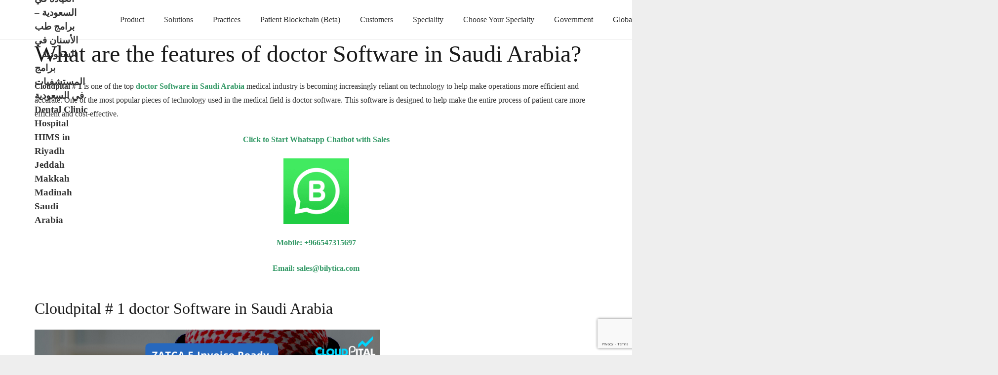

--- FILE ---
content_type: text/html; charset=UTF-8
request_url: https://www.bilytica.com/saudiarabia/hospital-clinic-emr-software-solution-system-dental-dentist-riyadh-saudi-arabia/blog/what-are-the-features-of-doctor-software-in-saudi-arabia/
body_size: 17313
content:
	<!DOCTYPE HTML>
	<html class="no-touch" lang="en-US">
	<head>
		<meta charset="UTF-8">
		<meta name='robots' content='index, follow, max-image-preview:large, max-snippet:-1, max-video-preview:-1' />

	<!-- This site is optimized with the Yoast SEO Premium plugin v21.1 (Yoast SEO v26.5) - https://yoast.com/wordpress/plugins/seo/ -->
	<title>What are the features of doctor Software in Saudi Arabia?</title>
	<meta name="description" content="Cloudpital # 1 is one of the top doctor Software in Saudi Arabia medical industry is becoming increasingly reliant" />
	<link rel="canonical" href="https://www.bilytica.com/saudiarabia/hospital-clinic-emr-software-solution-system-dental-dentist-riyadh-saudi-arabia/blog/what-are-the-features-of-doctor-software-in-saudi-arabia/" />
	<meta property="og:locale" content="en_US" />
	<meta property="og:type" content="article" />
	<meta property="og:title" content="What are the features of doctor Software in Saudi Arabia?" />
	<meta property="og:description" content="Cloudpital # 1 is one of the top doctor Software in Saudi Arabia medical industry is becoming increasingly reliant" />
	<meta property="og:url" content="https://www.bilytica.com/saudiarabia/hospital-clinic-emr-software-solution-system-dental-dentist-riyadh-saudi-arabia/blog/what-are-the-features-of-doctor-software-in-saudi-arabia/" />
	<meta property="og:site_name" content="Cloudpital KSA نظام إدارة مستشفيات - برنامج ادارة مستشفيات - Hospital Management System ا,نظام ادارة مستشفيات , برنامج ادارة عيادات برامج العيادة في السعودية - برامج طب الأسنان في السعودية - برامج المستشفيات في السعودية Dental Clinic Hospital HIMS in Riyadh Jeddah Makkah Madinah Saudi Arabia" />
	<meta property="article:published_time" content="2023-02-03T10:17:53+00:00" />
	<meta property="og:image" content="https://www.bilytica.com/saudiarabia/hospital-clinic-emr-software-solution-system-dental-dentist-riyadh-saudi-arabia/wp-content/uploads/sites/16/2023/01/img1.png" />
	<meta property="og:image:width" content="800" />
	<meta property="og:image:height" content="600" />
	<meta property="og:image:type" content="image/png" />
	<meta name="author" content="Kim Tim" />
	<meta name="twitter:card" content="summary_large_image" />
	<meta name="twitter:label1" content="Written by" />
	<meta name="twitter:data1" content="Kim Tim" />
	<meta name="twitter:label2" content="Est. reading time" />
	<meta name="twitter:data2" content="6 minutes" />
	<script type="application/ld+json" class="yoast-schema-graph">{"@context":"https://schema.org","@graph":[{"@type":"WebPage","@id":"https://www.bilytica.com/saudiarabia/hospital-clinic-emr-software-solution-system-dental-dentist-riyadh-saudi-arabia/blog/what-are-the-features-of-doctor-software-in-saudi-arabia/","url":"https://www.bilytica.com/saudiarabia/hospital-clinic-emr-software-solution-system-dental-dentist-riyadh-saudi-arabia/blog/what-are-the-features-of-doctor-software-in-saudi-arabia/","name":"What are the features of doctor Software in Saudi Arabia?","isPartOf":{"@id":"https://www.bilytica.com/saudiarabia/hospital-clinic-emr-software-solution-system-dental-dentist-riyadh-saudi-arabia/#website"},"primaryImageOfPage":{"@id":"https://www.bilytica.com/saudiarabia/hospital-clinic-emr-software-solution-system-dental-dentist-riyadh-saudi-arabia/blog/what-are-the-features-of-doctor-software-in-saudi-arabia/#primaryimage"},"image":{"@id":"https://www.bilytica.com/saudiarabia/hospital-clinic-emr-software-solution-system-dental-dentist-riyadh-saudi-arabia/blog/what-are-the-features-of-doctor-software-in-saudi-arabia/#primaryimage"},"thumbnailUrl":"https://www.bilytica.com/saudiarabia/hospital-clinic-emr-software-solution-system-dental-dentist-riyadh-saudi-arabia/wp-content/uploads/sites/16/2023/01/img1.png","datePublished":"2023-02-03T10:17:53+00:00","author":{"@id":"https://www.bilytica.com/saudiarabia/hospital-clinic-emr-software-solution-system-dental-dentist-riyadh-saudi-arabia/#/schema/person/7f5f1dddd29e9cd8e914b4e31ae5c881"},"description":"Cloudpital # 1 is one of the top doctor Software in Saudi Arabia medical industry is becoming increasingly reliant","breadcrumb":{"@id":"https://www.bilytica.com/saudiarabia/hospital-clinic-emr-software-solution-system-dental-dentist-riyadh-saudi-arabia/blog/what-are-the-features-of-doctor-software-in-saudi-arabia/#breadcrumb"},"inLanguage":"en-US","potentialAction":[{"@type":"ReadAction","target":["https://www.bilytica.com/saudiarabia/hospital-clinic-emr-software-solution-system-dental-dentist-riyadh-saudi-arabia/blog/what-are-the-features-of-doctor-software-in-saudi-arabia/"]}]},{"@type":"ImageObject","inLanguage":"en-US","@id":"https://www.bilytica.com/saudiarabia/hospital-clinic-emr-software-solution-system-dental-dentist-riyadh-saudi-arabia/blog/what-are-the-features-of-doctor-software-in-saudi-arabia/#primaryimage","url":"https://www.bilytica.com/saudiarabia/hospital-clinic-emr-software-solution-system-dental-dentist-riyadh-saudi-arabia/wp-content/uploads/sites/16/2023/01/img1.png","contentUrl":"https://www.bilytica.com/saudiarabia/hospital-clinic-emr-software-solution-system-dental-dentist-riyadh-saudi-arabia/wp-content/uploads/sites/16/2023/01/img1.png","width":800,"height":600,"caption":"What are the main features of EMR Software in Saudi Arabia?"},{"@type":"BreadcrumbList","@id":"https://www.bilytica.com/saudiarabia/hospital-clinic-emr-software-solution-system-dental-dentist-riyadh-saudi-arabia/blog/what-are-the-features-of-doctor-software-in-saudi-arabia/#breadcrumb","itemListElement":[{"@type":"ListItem","position":1,"name":"Home","item":"https://www.bilytica.com/saudiarabia/hospital-clinic-emr-software-solution-system-dental-dentist-riyadh-saudi-arabia/"},{"@type":"ListItem","position":2,"name":"Blog in Saudi Arabia","item":"https://www.bilytica.com/saudiarabia/hospital-clinic-emr-software-solution-system-dental-dentist-riyadh-saudi-arabia/blog/"},{"@type":"ListItem","position":3,"name":"What are the features of doctor Software in Saudi Arabia?"}]},{"@type":"WebSite","@id":"https://www.bilytica.com/saudiarabia/hospital-clinic-emr-software-solution-system-dental-dentist-riyadh-saudi-arabia/#website","url":"https://www.bilytica.com/saudiarabia/hospital-clinic-emr-software-solution-system-dental-dentist-riyadh-saudi-arabia/","name":"Cloudpital KSA نظام إدارة مستشفيات - برنامج ادارة مستشفيات - Hospital Management System ا,نظام ادارة مستشفيات , برنامج ادارة عيادات برامج العيادة في السعودية - برامج طب الأسنان في السعودية - برامج المستشفيات في السعودية Dental Clinic Hospital HIMS in Riyadh Jeddah Makkah Madinah Saudi Arabia","description":"Cloudpital KSA نظام إدارة مستشفيات - برنامج ادارة مستشفيات - Hospital Management System ا,نظام ادارة مستشفيات , برنامج ادارة عيادات برامج العيادة في السعودية  -  برامج طب الأسنان في السعودية  - برامج المستشفيات في السعودية Dental Clinic Hospital HIMS in Riyadh Jeddah Makkah Madinah Saudi Arabia","potentialAction":[{"@type":"SearchAction","target":{"@type":"EntryPoint","urlTemplate":"https://www.bilytica.com/saudiarabia/hospital-clinic-emr-software-solution-system-dental-dentist-riyadh-saudi-arabia/?s={search_term_string}"},"query-input":{"@type":"PropertyValueSpecification","valueRequired":true,"valueName":"search_term_string"}}],"inLanguage":"en-US"},{"@type":"Person","@id":"https://www.bilytica.com/saudiarabia/hospital-clinic-emr-software-solution-system-dental-dentist-riyadh-saudi-arabia/#/schema/person/7f5f1dddd29e9cd8e914b4e31ae5c881","name":"Kim Tim","image":{"@type":"ImageObject","inLanguage":"en-US","@id":"https://www.bilytica.com/saudiarabia/hospital-clinic-emr-software-solution-system-dental-dentist-riyadh-saudi-arabia/#/schema/person/image/","url":"https://secure.gravatar.com/avatar/c3d519be696f02dc995395184ea500ec048e98bd05911c2a004e06f04fe6df02?s=96&d=mm&r=g","contentUrl":"https://secure.gravatar.com/avatar/c3d519be696f02dc995395184ea500ec048e98bd05911c2a004e06f04fe6df02?s=96&d=mm&r=g","caption":"Kim Tim"},"url":"https://www.bilytica.com/saudiarabia/hospital-clinic-emr-software-solution-system-dental-dentist-riyadh-saudi-arabia/author/intern/"}]}</script>
	<!-- / Yoast SEO Premium plugin. -->


<link rel="alternate" type="application/rss+xml" title="Cloudpital KSA نظام إدارة مستشفيات - برنامج ادارة مستشفيات - Hospital Management System ا,نظام ادارة مستشفيات , برنامج ادارة عيادات برامج العيادة في السعودية  -  برامج طب الأسنان في السعودية  - برامج المستشفيات في السعودية Dental Clinic Hospital HIMS in Riyadh Jeddah Makkah Madinah Saudi Arabia &raquo; Feed" href="https://www.bilytica.com/saudiarabia/hospital-clinic-emr-software-solution-system-dental-dentist-riyadh-saudi-arabia/feed/" />
<link rel="alternate" title="oEmbed (JSON)" type="application/json+oembed" href="https://www.bilytica.com/saudiarabia/hospital-clinic-emr-software-solution-system-dental-dentist-riyadh-saudi-arabia/wp-json/oembed/1.0/embed?url=https%3A%2F%2Fwww.bilytica.com%2Fsaudiarabia%2Fhospital-clinic-emr-software-solution-system-dental-dentist-riyadh-saudi-arabia%2Fblog%2Fwhat-are-the-features-of-doctor-software-in-saudi-arabia%2F" />
<link rel="alternate" title="oEmbed (XML)" type="text/xml+oembed" href="https://www.bilytica.com/saudiarabia/hospital-clinic-emr-software-solution-system-dental-dentist-riyadh-saudi-arabia/wp-json/oembed/1.0/embed?url=https%3A%2F%2Fwww.bilytica.com%2Fsaudiarabia%2Fhospital-clinic-emr-software-solution-system-dental-dentist-riyadh-saudi-arabia%2Fblog%2Fwhat-are-the-features-of-doctor-software-in-saudi-arabia%2F&#038;format=xml" />
<style id='wp-img-auto-sizes-contain-inline-css'>
img:is([sizes=auto i],[sizes^="auto," i]){contain-intrinsic-size:3000px 1500px}
/*# sourceURL=wp-img-auto-sizes-contain-inline-css */
</style>
<link rel='stylesheet' id='ht_ctc_main_css-css' href='https://www.bilytica.com/saudiarabia/hospital-clinic-emr-software-solution-system-dental-dentist-riyadh-saudi-arabia/wp-content/plugins/click-to-chat-for-whatsapp/new/inc/assets/css/main.css?ver=4.33' media='all' />
<style id='wp-emoji-styles-inline-css'>

	img.wp-smiley, img.emoji {
		display: inline !important;
		border: none !important;
		box-shadow: none !important;
		height: 1em !important;
		width: 1em !important;
		margin: 0 0.07em !important;
		vertical-align: -0.1em !important;
		background: none !important;
		padding: 0 !important;
	}
/*# sourceURL=wp-emoji-styles-inline-css */
</style>
<style id='wp-block-library-inline-css'>
:root{--wp-block-synced-color:#7a00df;--wp-block-synced-color--rgb:122,0,223;--wp-bound-block-color:var(--wp-block-synced-color);--wp-editor-canvas-background:#ddd;--wp-admin-theme-color:#007cba;--wp-admin-theme-color--rgb:0,124,186;--wp-admin-theme-color-darker-10:#006ba1;--wp-admin-theme-color-darker-10--rgb:0,107,160.5;--wp-admin-theme-color-darker-20:#005a87;--wp-admin-theme-color-darker-20--rgb:0,90,135;--wp-admin-border-width-focus:2px}@media (min-resolution:192dpi){:root{--wp-admin-border-width-focus:1.5px}}.wp-element-button{cursor:pointer}:root .has-very-light-gray-background-color{background-color:#eee}:root .has-very-dark-gray-background-color{background-color:#313131}:root .has-very-light-gray-color{color:#eee}:root .has-very-dark-gray-color{color:#313131}:root .has-vivid-green-cyan-to-vivid-cyan-blue-gradient-background{background:linear-gradient(135deg,#00d084,#0693e3)}:root .has-purple-crush-gradient-background{background:linear-gradient(135deg,#34e2e4,#4721fb 50%,#ab1dfe)}:root .has-hazy-dawn-gradient-background{background:linear-gradient(135deg,#faaca8,#dad0ec)}:root .has-subdued-olive-gradient-background{background:linear-gradient(135deg,#fafae1,#67a671)}:root .has-atomic-cream-gradient-background{background:linear-gradient(135deg,#fdd79a,#004a59)}:root .has-nightshade-gradient-background{background:linear-gradient(135deg,#330968,#31cdcf)}:root .has-midnight-gradient-background{background:linear-gradient(135deg,#020381,#2874fc)}:root{--wp--preset--font-size--normal:16px;--wp--preset--font-size--huge:42px}.has-regular-font-size{font-size:1em}.has-larger-font-size{font-size:2.625em}.has-normal-font-size{font-size:var(--wp--preset--font-size--normal)}.has-huge-font-size{font-size:var(--wp--preset--font-size--huge)}.has-text-align-center{text-align:center}.has-text-align-left{text-align:left}.has-text-align-right{text-align:right}.has-fit-text{white-space:nowrap!important}#end-resizable-editor-section{display:none}.aligncenter{clear:both}.items-justified-left{justify-content:flex-start}.items-justified-center{justify-content:center}.items-justified-right{justify-content:flex-end}.items-justified-space-between{justify-content:space-between}.screen-reader-text{border:0;clip-path:inset(50%);height:1px;margin:-1px;overflow:hidden;padding:0;position:absolute;width:1px;word-wrap:normal!important}.screen-reader-text:focus{background-color:#ddd;clip-path:none;color:#444;display:block;font-size:1em;height:auto;left:5px;line-height:normal;padding:15px 23px 14px;text-decoration:none;top:5px;width:auto;z-index:100000}html :where(.has-border-color){border-style:solid}html :where([style*=border-top-color]){border-top-style:solid}html :where([style*=border-right-color]){border-right-style:solid}html :where([style*=border-bottom-color]){border-bottom-style:solid}html :where([style*=border-left-color]){border-left-style:solid}html :where([style*=border-width]){border-style:solid}html :where([style*=border-top-width]){border-top-style:solid}html :where([style*=border-right-width]){border-right-style:solid}html :where([style*=border-bottom-width]){border-bottom-style:solid}html :where([style*=border-left-width]){border-left-style:solid}html :where(img[class*=wp-image-]){height:auto;max-width:100%}:where(figure){margin:0 0 1em}html :where(.is-position-sticky){--wp-admin--admin-bar--position-offset:var(--wp-admin--admin-bar--height,0px)}@media screen and (max-width:600px){html :where(.is-position-sticky){--wp-admin--admin-bar--position-offset:0px}}

/*# sourceURL=wp-block-library-inline-css */
</style><style id='global-styles-inline-css'>
:root{--wp--preset--aspect-ratio--square: 1;--wp--preset--aspect-ratio--4-3: 4/3;--wp--preset--aspect-ratio--3-4: 3/4;--wp--preset--aspect-ratio--3-2: 3/2;--wp--preset--aspect-ratio--2-3: 2/3;--wp--preset--aspect-ratio--16-9: 16/9;--wp--preset--aspect-ratio--9-16: 9/16;--wp--preset--color--black: #000000;--wp--preset--color--cyan-bluish-gray: #abb8c3;--wp--preset--color--white: #ffffff;--wp--preset--color--pale-pink: #f78da7;--wp--preset--color--vivid-red: #cf2e2e;--wp--preset--color--luminous-vivid-orange: #ff6900;--wp--preset--color--luminous-vivid-amber: #fcb900;--wp--preset--color--light-green-cyan: #7bdcb5;--wp--preset--color--vivid-green-cyan: #00d084;--wp--preset--color--pale-cyan-blue: #8ed1fc;--wp--preset--color--vivid-cyan-blue: #0693e3;--wp--preset--color--vivid-purple: #9b51e0;--wp--preset--gradient--vivid-cyan-blue-to-vivid-purple: linear-gradient(135deg,rgb(6,147,227) 0%,rgb(155,81,224) 100%);--wp--preset--gradient--light-green-cyan-to-vivid-green-cyan: linear-gradient(135deg,rgb(122,220,180) 0%,rgb(0,208,130) 100%);--wp--preset--gradient--luminous-vivid-amber-to-luminous-vivid-orange: linear-gradient(135deg,rgb(252,185,0) 0%,rgb(255,105,0) 100%);--wp--preset--gradient--luminous-vivid-orange-to-vivid-red: linear-gradient(135deg,rgb(255,105,0) 0%,rgb(207,46,46) 100%);--wp--preset--gradient--very-light-gray-to-cyan-bluish-gray: linear-gradient(135deg,rgb(238,238,238) 0%,rgb(169,184,195) 100%);--wp--preset--gradient--cool-to-warm-spectrum: linear-gradient(135deg,rgb(74,234,220) 0%,rgb(151,120,209) 20%,rgb(207,42,186) 40%,rgb(238,44,130) 60%,rgb(251,105,98) 80%,rgb(254,248,76) 100%);--wp--preset--gradient--blush-light-purple: linear-gradient(135deg,rgb(255,206,236) 0%,rgb(152,150,240) 100%);--wp--preset--gradient--blush-bordeaux: linear-gradient(135deg,rgb(254,205,165) 0%,rgb(254,45,45) 50%,rgb(107,0,62) 100%);--wp--preset--gradient--luminous-dusk: linear-gradient(135deg,rgb(255,203,112) 0%,rgb(199,81,192) 50%,rgb(65,88,208) 100%);--wp--preset--gradient--pale-ocean: linear-gradient(135deg,rgb(255,245,203) 0%,rgb(182,227,212) 50%,rgb(51,167,181) 100%);--wp--preset--gradient--electric-grass: linear-gradient(135deg,rgb(202,248,128) 0%,rgb(113,206,126) 100%);--wp--preset--gradient--midnight: linear-gradient(135deg,rgb(2,3,129) 0%,rgb(40,116,252) 100%);--wp--preset--font-size--small: 13px;--wp--preset--font-size--medium: 20px;--wp--preset--font-size--large: 36px;--wp--preset--font-size--x-large: 42px;--wp--preset--spacing--20: 0.44rem;--wp--preset--spacing--30: 0.67rem;--wp--preset--spacing--40: 1rem;--wp--preset--spacing--50: 1.5rem;--wp--preset--spacing--60: 2.25rem;--wp--preset--spacing--70: 3.38rem;--wp--preset--spacing--80: 5.06rem;--wp--preset--shadow--natural: 6px 6px 9px rgba(0, 0, 0, 0.2);--wp--preset--shadow--deep: 12px 12px 50px rgba(0, 0, 0, 0.4);--wp--preset--shadow--sharp: 6px 6px 0px rgba(0, 0, 0, 0.2);--wp--preset--shadow--outlined: 6px 6px 0px -3px rgb(255, 255, 255), 6px 6px rgb(0, 0, 0);--wp--preset--shadow--crisp: 6px 6px 0px rgb(0, 0, 0);}:where(.is-layout-flex){gap: 0.5em;}:where(.is-layout-grid){gap: 0.5em;}body .is-layout-flex{display: flex;}.is-layout-flex{flex-wrap: wrap;align-items: center;}.is-layout-flex > :is(*, div){margin: 0;}body .is-layout-grid{display: grid;}.is-layout-grid > :is(*, div){margin: 0;}:where(.wp-block-columns.is-layout-flex){gap: 2em;}:where(.wp-block-columns.is-layout-grid){gap: 2em;}:where(.wp-block-post-template.is-layout-flex){gap: 1.25em;}:where(.wp-block-post-template.is-layout-grid){gap: 1.25em;}.has-black-color{color: var(--wp--preset--color--black) !important;}.has-cyan-bluish-gray-color{color: var(--wp--preset--color--cyan-bluish-gray) !important;}.has-white-color{color: var(--wp--preset--color--white) !important;}.has-pale-pink-color{color: var(--wp--preset--color--pale-pink) !important;}.has-vivid-red-color{color: var(--wp--preset--color--vivid-red) !important;}.has-luminous-vivid-orange-color{color: var(--wp--preset--color--luminous-vivid-orange) !important;}.has-luminous-vivid-amber-color{color: var(--wp--preset--color--luminous-vivid-amber) !important;}.has-light-green-cyan-color{color: var(--wp--preset--color--light-green-cyan) !important;}.has-vivid-green-cyan-color{color: var(--wp--preset--color--vivid-green-cyan) !important;}.has-pale-cyan-blue-color{color: var(--wp--preset--color--pale-cyan-blue) !important;}.has-vivid-cyan-blue-color{color: var(--wp--preset--color--vivid-cyan-blue) !important;}.has-vivid-purple-color{color: var(--wp--preset--color--vivid-purple) !important;}.has-black-background-color{background-color: var(--wp--preset--color--black) !important;}.has-cyan-bluish-gray-background-color{background-color: var(--wp--preset--color--cyan-bluish-gray) !important;}.has-white-background-color{background-color: var(--wp--preset--color--white) !important;}.has-pale-pink-background-color{background-color: var(--wp--preset--color--pale-pink) !important;}.has-vivid-red-background-color{background-color: var(--wp--preset--color--vivid-red) !important;}.has-luminous-vivid-orange-background-color{background-color: var(--wp--preset--color--luminous-vivid-orange) !important;}.has-luminous-vivid-amber-background-color{background-color: var(--wp--preset--color--luminous-vivid-amber) !important;}.has-light-green-cyan-background-color{background-color: var(--wp--preset--color--light-green-cyan) !important;}.has-vivid-green-cyan-background-color{background-color: var(--wp--preset--color--vivid-green-cyan) !important;}.has-pale-cyan-blue-background-color{background-color: var(--wp--preset--color--pale-cyan-blue) !important;}.has-vivid-cyan-blue-background-color{background-color: var(--wp--preset--color--vivid-cyan-blue) !important;}.has-vivid-purple-background-color{background-color: var(--wp--preset--color--vivid-purple) !important;}.has-black-border-color{border-color: var(--wp--preset--color--black) !important;}.has-cyan-bluish-gray-border-color{border-color: var(--wp--preset--color--cyan-bluish-gray) !important;}.has-white-border-color{border-color: var(--wp--preset--color--white) !important;}.has-pale-pink-border-color{border-color: var(--wp--preset--color--pale-pink) !important;}.has-vivid-red-border-color{border-color: var(--wp--preset--color--vivid-red) !important;}.has-luminous-vivid-orange-border-color{border-color: var(--wp--preset--color--luminous-vivid-orange) !important;}.has-luminous-vivid-amber-border-color{border-color: var(--wp--preset--color--luminous-vivid-amber) !important;}.has-light-green-cyan-border-color{border-color: var(--wp--preset--color--light-green-cyan) !important;}.has-vivid-green-cyan-border-color{border-color: var(--wp--preset--color--vivid-green-cyan) !important;}.has-pale-cyan-blue-border-color{border-color: var(--wp--preset--color--pale-cyan-blue) !important;}.has-vivid-cyan-blue-border-color{border-color: var(--wp--preset--color--vivid-cyan-blue) !important;}.has-vivid-purple-border-color{border-color: var(--wp--preset--color--vivid-purple) !important;}.has-vivid-cyan-blue-to-vivid-purple-gradient-background{background: var(--wp--preset--gradient--vivid-cyan-blue-to-vivid-purple) !important;}.has-light-green-cyan-to-vivid-green-cyan-gradient-background{background: var(--wp--preset--gradient--light-green-cyan-to-vivid-green-cyan) !important;}.has-luminous-vivid-amber-to-luminous-vivid-orange-gradient-background{background: var(--wp--preset--gradient--luminous-vivid-amber-to-luminous-vivid-orange) !important;}.has-luminous-vivid-orange-to-vivid-red-gradient-background{background: var(--wp--preset--gradient--luminous-vivid-orange-to-vivid-red) !important;}.has-very-light-gray-to-cyan-bluish-gray-gradient-background{background: var(--wp--preset--gradient--very-light-gray-to-cyan-bluish-gray) !important;}.has-cool-to-warm-spectrum-gradient-background{background: var(--wp--preset--gradient--cool-to-warm-spectrum) !important;}.has-blush-light-purple-gradient-background{background: var(--wp--preset--gradient--blush-light-purple) !important;}.has-blush-bordeaux-gradient-background{background: var(--wp--preset--gradient--blush-bordeaux) !important;}.has-luminous-dusk-gradient-background{background: var(--wp--preset--gradient--luminous-dusk) !important;}.has-pale-ocean-gradient-background{background: var(--wp--preset--gradient--pale-ocean) !important;}.has-electric-grass-gradient-background{background: var(--wp--preset--gradient--electric-grass) !important;}.has-midnight-gradient-background{background: var(--wp--preset--gradient--midnight) !important;}.has-small-font-size{font-size: var(--wp--preset--font-size--small) !important;}.has-medium-font-size{font-size: var(--wp--preset--font-size--medium) !important;}.has-large-font-size{font-size: var(--wp--preset--font-size--large) !important;}.has-x-large-font-size{font-size: var(--wp--preset--font-size--x-large) !important;}
/*# sourceURL=global-styles-inline-css */
</style>

<style id='classic-theme-styles-inline-css'>
/*! This file is auto-generated */
.wp-block-button__link{color:#fff;background-color:#32373c;border-radius:9999px;box-shadow:none;text-decoration:none;padding:calc(.667em + 2px) calc(1.333em + 2px);font-size:1.125em}.wp-block-file__button{background:#32373c;color:#fff;text-decoration:none}
/*# sourceURL=/wp-includes/css/classic-themes.min.css */
</style>
<link rel='stylesheet' id='contact-form-7-css' href='https://www.bilytica.com/saudiarabia/hospital-clinic-emr-software-solution-system-dental-dentist-riyadh-saudi-arabia/wp-content/plugins/contact-form-7/includes/css/styles.css?ver=6.1.4' media='all' />
<link rel='stylesheet' id='wp-faq-schema-jquery-ui-css' href='https://www.bilytica.com/saudiarabia/hospital-clinic-emr-software-solution-system-dental-dentist-riyadh-saudi-arabia/wp-content/plugins/faq-schema-for-pages-and-posts//css/jquery-ui.css?ver=2.0.0' media='all' />
<link rel='stylesheet' id='us-fallback-style-css' href='https://www.bilytica.com/saudiarabia/hospital-clinic-emr-software-solution-system-dental-dentist-riyadh-saudi-arabia/wp-content/themes/Impreza8.1.2/css/style.min.css?ver=8.13.4' media='all' />
<link rel='stylesheet' id='us-fallback-header-css' href='https://www.bilytica.com/saudiarabia/hospital-clinic-emr-software-solution-system-dental-dentist-riyadh-saudi-arabia/wp-content/themes/Impreza8.1.2/common/css/base/header-hor.css?ver=8.13.4' media='all' />
<link rel='stylesheet' id='us-fallback-theme-css' href='https://www.bilytica.com/saudiarabia/hospital-clinic-emr-software-solution-system-dental-dentist-riyadh-saudi-arabia/wp-content/themes/Impreza8.1.2/css/theme.css?ver=8.13.4' media='all' />
<script src="https://www.bilytica.com/saudiarabia/hospital-clinic-emr-software-solution-system-dental-dentist-riyadh-saudi-arabia/wp-content/plugins/enable-jquery-migrate-helper/js/jquery/jquery-1.12.4-wp.js?ver=1.12.4-wp" id="jquery-core-js"></script>
<script src="https://www.bilytica.com/saudiarabia/hospital-clinic-emr-software-solution-system-dental-dentist-riyadh-saudi-arabia/wp-content/plugins/enable-jquery-migrate-helper/js/jquery-migrate/jquery-migrate-1.4.1-wp.js?ver=1.4.1-wp" id="jquery-migrate-js"></script>
<link rel="https://api.w.org/" href="https://www.bilytica.com/saudiarabia/hospital-clinic-emr-software-solution-system-dental-dentist-riyadh-saudi-arabia/wp-json/" /><link rel="alternate" title="JSON" type="application/json" href="https://www.bilytica.com/saudiarabia/hospital-clinic-emr-software-solution-system-dental-dentist-riyadh-saudi-arabia/wp-json/wp/v2/posts/79556" /><link rel="EditURI" type="application/rsd+xml" title="RSD" href="https://www.bilytica.com/saudiarabia/hospital-clinic-emr-software-solution-system-dental-dentist-riyadh-saudi-arabia/xmlrpc.php?rsd" />

<link rel='shortlink' href='https://www.bilytica.com/saudiarabia/hospital-clinic-emr-software-solution-system-dental-dentist-riyadh-saudi-arabia/?p=79556' />
		<script type="application/ld+json">
			{"@context":"https:\/\/schema.org","@type":"FAQPage","mainEntity":[{"@type":"Question","name":"What are the features of doctor Software in Saudi Arabia?","acceptedAnswer":{"@type":"Answer","text":"Cloudpital # 1 is one of the top doctor Software in Saudi Arabia medical industry is becoming increasingly reliant on technology to help make operations more efficient and accurate. One of the most popular pieces of technology used in the medical field is doctor software. This software is designed to help make the entire process of patient care more efficient and cost-effective.\r\n\r\nClick to Start Whatsapp Chatbot with Sales\r\n\r\nMobile:\u00a0+966547315697\r\n\r\nEmail:\u00a0sales@bilytica.com\r\n\r\nCloudpital # 1 doctor Software in Saudi Arabia\r\nWhat are the features of doctor Software in Saudi Arabia?\r\n\r\ndoctor Software in Saudi Arabia is a type of computer program specifically designed to help medical professionals in their day-to-day operations. It can be used to manage patient records, schedule appointments, generate medical reports, and much more. In this blog, we will explore the features of doctor software and how it can help medical professionals.\r\n\r\nElectronic Health Records\u00a0\r\n\r\nOne of the most important features of doctor software is its ability to store and manage electronic health records (EHR). An EHR is an electronic version of a patient\u2019s medical history. It includes all the information related to a patient\u2019s past and current medical condition, such as medications, allergies, lab results, treatments, and more.\r\n\r\nAppointment Scheduling\r\n\r\ndoctor Software in Saudi Arabia can also be used to manage and schedule appointments. The software can be used to create patient appointment reminders, as well as to view and manage upcoming appointments. This feature makes it easier for medical professionals to stay organized and ensure that all patients are seen in a timely manner.\r\n\r\nWhat are the features of doctor Software in Saudi Arabia?\r\nMedical Billing\r\n\r\nAnother great feature of clinic Software in Saudi Arabia is its ability to manage medical billing. This software can be used to create and manage medical bills, as well as to track payments and outstanding balances. This helps medical professionals stay organized and ensures that bills are paid on time.\r\n\r\nReporting\r\n\r\nDoctor software can also be used to generate medical reports. These reports can be used to track patient progress, analyze data, and make decisions. This can be especially helpful for medical professionals who need to track the outcomes of treatments and research.\r\n\r\nPrescriptions\r\n\r\nEMR Software in Saudi Arabia can also be used to create and manage prescriptions. This feature makes it easier for medical professionals to issue medicines to patients in a timely and accurate manner. The software can also be used to track the usage of prescription medications.\r\n\r\nConclusion\r\n\r\nThese are just a few of the features of doctor software. This software can be an invaluable tool for medical professionals, as it can help make operations more efficient and accurate. If you are in the medical field and are looking for a way to streamline your operations, doctor software is a great option.\r\n\r\nDetailed Features\r\n\r\nIntelligent Billing\r\n\r\nTo minimize errors and increase income, intelligent billing offers cutting-edge functionality for automatic charge capture, clean claim checks, electronic claim submission, electronic payment posting, denial management, and financial reporting.\r\n\r\nAnalytics\r\n\r\nEHR that is easy to use and customize, with integrated PM for improved quality, performance, and patient experience.\r\n\r\n\r\n\r\n\r\nInnovative EHR For A Workflow That Just Works\r\n\r\nYou may access your practice easily on the web, an iPhone, or an iPad. Scheduling, clinical workflows, patient involvement, and medical billing may all be seamlessly integrated into a single web platform. Free up your time to provide truly cutting-edge healthcare.\r\n\r\nClick to Start Whatsapp Chatbot with Sales\r\n\r\nMobile:\u00a0+966547315697\r\n\r\nEmail:\u00a0sales@bilytica.com\r\n\r\ndoctor Software in Saudi Arabia\r\ndoctor Software in Saudi Arabia\r\ndoctor Software in Saudi Arabia\r\ndoctor Software in Saudi Arabia\r\n\r\n[su_post field=\"post_title\" default=\"\" before=\"\" after=\"\" post_id=\"\" post_type=\"post\" filter=\"\"] similar software solutions prices were updated on [current_date format='c'] in Saudi Arabia in Mecca, Medina, Riyadh, Khamis Mushait, Yanbu, Jeddah, Dammam, Unaizah, Uqair, Ha\u00e2\u20ac\u2122il, Ta if, Al Bahah, Dhahran, King Abdullah Economic City, Najran, Diriyah, Qatif, Khafji, Jubail, Abqaiq, List of Cities and Towns in Saudi Arabia, Ras Tanura, Turubah, Jazan Economic City, Knowledge Economic City, Medina, Khobar, Abha, Tabuk, Saudi Arabia,\r\n\r\nsimilar software solutions prices were updated on [current_date format='c'] We also provide in Saudi Arabia services solutions company in Hafar Al-Batin, Udhailiyah, Al-Awamiyah, Hofuf, Hautat Sudair, Buraidah, Tayma, Duba, \u00e2\u20ac\u02dcuyayna, Saihat, Al-Kharj, Al-ula, Jizan, Rumailah, Ar Rass, Arar, Shaybah, Al Majma\u00e2\u20ac\u2122ah, Rabigh, Dhurma, Haradh, List of Saudi Cities by Gdp Per Capita, Badr, Sudair Industrial City, Baljurashi, Shaqraa, Al-Khutt, Habala, Ad Dawadimi, Dawadmi, Layla, similar software solutions prices were updated on [current_date format='c'] Price is SAR 100 and this was updated on updated on [current_date format='c']\r\n\r\nsimilar [su_post field=\"post_title\" default=\"\" before=\"\" after=\"\" post_id=\"\" post_type=\"post\" filter=\"\"] software solutions prices were updated on [current_date format='c'] in Saudi Arabia in Haql, Afif, Al-Abwa, Farasan, Al-Jaroudiya, Thadig, Al-Thuqbah, Al Wajh, Almardmah, Al-Zilfi, Muzahmiyya, Prince Abdul Aziz Bin Mousaed Economic City, Tharmada\u00e2\u20ac\u2122a, Skaka, Um Al-Sahek, Sharurah, Tanomah, Bisha, Dahaban, Al Qunfudhah, Qurayyat, Saudi Arabia, Ha\u00e2\u20ac\u2122ir, as Sulayyil, Al Lith, Turaif, Al-Gway\u00e2\u20ac\u2122iyyah, Samtah, Wadi Ad-Dawasir, Az Zaimah, Safwa City, Jalajil, Harmah, Mastoorah, Hotat Bani Tamim, Jabal Umm Al Ru\u00e2\u20ac\u2122us, Rafha, Qaisumah, Al-Ghat, Hajrah, Al-Hareeq. Excerpt: Jeddah (also spelled Jiddah, Jidda, or Jedda; Arabic: Jidda) is a Saudi Arabian city located on the coast of the Red Sea and is the major urban center of western Saudi Arabia similar software solutions prices were updated on [current_date format='c'] Price is SAR 100 and this was updated on updated on [current_date format='c']\r\n\r\n3-2-2023"}}]}		</script>
		
        <script type="text/javascript">
            var jQueryMigrateHelperHasSentDowngrade = false;

			window.onerror = function( msg, url, line, col, error ) {
				// Break out early, do not processing if a downgrade reqeust was already sent.
				if ( jQueryMigrateHelperHasSentDowngrade ) {
					return true;
                }

				var xhr = new XMLHttpRequest();
				var nonce = 'b727cde458';
				var jQueryFunctions = [
					'andSelf',
					'browser',
					'live',
					'boxModel',
					'support.boxModel',
					'size',
					'swap',
					'clean',
					'sub',
                ];
				var match_pattern = /\)\.(.+?) is not a function/;
                var erroredFunction = msg.match( match_pattern );

                // If there was no matching functions, do not try to downgrade.
                if ( null === erroredFunction || typeof erroredFunction !== 'object' || typeof erroredFunction[1] === "undefined" || -1 === jQueryFunctions.indexOf( erroredFunction[1] ) ) {
                    return true;
                }

                // Set that we've now attempted a downgrade request.
                jQueryMigrateHelperHasSentDowngrade = true;

				xhr.open( 'POST', 'https://www.bilytica.com/saudiarabia/hospital-clinic-emr-software-solution-system-dental-dentist-riyadh-saudi-arabia/wp-admin/admin-ajax.php' );
				xhr.setRequestHeader( 'Content-Type', 'application/x-www-form-urlencoded' );
				xhr.onload = function () {
					var response,
                        reload = false;

					if ( 200 === xhr.status ) {
                        try {
                        	response = JSON.parse( xhr.response );

                        	reload = response.data.reload;
                        } catch ( e ) {
                        	reload = false;
                        }
                    }

					// Automatically reload the page if a deprecation caused an automatic downgrade, ensure visitors get the best possible experience.
					if ( reload ) {
						location.reload();
                    }
				};

				xhr.send( encodeURI( 'action=jquery-migrate-downgrade-version&_wpnonce=' + nonce ) );

				// Suppress error alerts in older browsers
				return true;
			}
        </script>

		<meta name="generator" content="Powered by WPBakery Page Builder - drag and drop page builder for WordPress."/>
<meta name="robots" content="index,follow" />
<!-- Global site tag (gtag.js) - Google Analytics -->

<!-- Global site tag (gtag.js) - Google Analytics -->
<script async src="https://www.googletagmanager.com/gtag/js?id=UA-127147448-1"></script>
<script>
  window.dataLayer = window.dataLayer || [];
  function gtag(){dataLayer.push(arguments);}
  gtag('js', new Date());

  gtag('config', 'UA-127147448-1');
</script>



<?php 
$langurlcheck= 'http://' . $_SERVER['HTTP_HOST'] . $_SERVER['REQUEST_URI'];
if (strpos($langurlcheck , '%d8%b3%d8%b9%d9%88%d8%af') ) {  $langnauman= 'ar'; }
else {  $langnauman= 'en';} 
include($langnauman);
	  
	  
	  ?>

<link rel="alternate" hreflang="<?php echo $langnauman ?>-SA" href="<?php echo $langurlcheck ?>" />

<noscript><style> .wpb_animate_when_almost_visible { opacity: 1; }</style></noscript>	</head>
	<body data-rsssl=1 class="wp-singular post-template-default single single-post postid-79556 single-format-standard wp-theme-Impreza812 l-body header_hor state_default NO_US_CORE wpb-js-composer js-comp-ver-6.13.0 vc_responsive">

			<div class="l-canvas">
			<header class="l-header pos_static">
				<div class="l-subheader at_middle">
					<div class="l-subheader-h">
						<div class="l-subheader-cell at_left">
							<div class="w-text">
								<a class="w-text-h" href="/">
									<span class="w-text-value">Cloudpital KSA نظام إدارة مستشفيات &#8211; برنامج ادارة مستشفيات &#8211; Hospital Management System ا,نظام ادارة مستشفيات , برنامج ادارة عيادات برامج العيادة في السعودية  &#8211;  برامج طب الأسنان في السعودية  &#8211; برامج المستشفيات في السعودية Dental Clinic Hospital HIMS in Riyadh Jeddah Makkah Madinah Saudi Arabia</span>
								</a>
							</div>
						</div>
						<div class="l-subheader-cell at_center"></div>
						<div class="l-subheader-cell at_right">
							<nav class="w-nav height_full dropdown_opacity type_desktop">
								<ul class="w-nav-list level_1">
									<li id="menu-item-72033" class="columns_7 menu-item menu-item-type-custom menu-item-object-custom menu-item-has-children w-nav-item level_1 menu-item-72033 columns_6"><a class="w-nav-anchor level_1" href="#"><span class="w-nav-title">Product</span></a><ul class="w-nav-list level_2"><li id="menu-item-72037" class="menu-item menu-item-type-custom menu-item-object-custom menu-item-has-children w-nav-item level_2 menu-item-72037"><a class="w-nav-anchor level_2" href="#"><span class="w-nav-title">Practice Management</span></a><ul class="w-nav-list level_3"><li id="menu-item-72088" class="menu-item menu-item-type-post_type menu-item-object-page w-nav-item level_3 menu-item-72088"><a class="w-nav-anchor level_3" href="https://www.bilytica.com/saudiarabia/hospital-clinic-emr-software-solution-system-dental-dentist-riyadh-saudi-arabia/solution/electronic-medical-record-ehr-emr-software/"><span class="w-nav-title">Electronic Medical Records (EMR)</span></a></li><li id="menu-item-72093" class="menu-item menu-item-type-post_type menu-item-object-page w-nav-item level_3 menu-item-72093"><a class="w-nav-anchor level_3" href="https://www.bilytica.com/saudiarabia/hospital-clinic-emr-software-solution-system-dental-dentist-riyadh-saudi-arabia/solution/e-clinic-practice-managemant-ehr-emr-software/"><span class="w-nav-title">EClinic</span></a></li><li id="menu-item-72096" class="menu-item menu-item-type-post_type menu-item-object-page w-nav-item level_3 menu-item-72096"><a class="w-nav-anchor level_3" href="https://www.bilytica.com/saudiarabia/hospital-clinic-emr-software-solution-system-dental-dentist-riyadh-saudi-arabia/solution/patient-portal-emr/"><span class="w-nav-title">Patient Portal in Saudi Arabia</span></a></li><li id="menu-item-72098" class="menu-item menu-item-type-post_type menu-item-object-page w-nav-item level_3 menu-item-72098"><a class="w-nav-anchor level_3" href="https://www.bilytica.com/saudiarabia/hospital-clinic-emr-software-solution-system-dental-dentist-riyadh-saudi-arabia/solution/patient-appointment-and-queue-management-software/"><span class="w-nav-title">Appointment Management</span></a></li><li id="menu-item-72112" class="menu-item menu-item-type-post_type menu-item-object-page w-nav-item level_3 menu-item-72112"><a class="w-nav-anchor level_3" href="https://www.bilytica.com/saudiarabia/hospital-clinic-emr-software-solution-system-dental-dentist-riyadh-saudi-arabia/solution/patient-registration-enquiry-management-software/"><span class="w-nav-title">Registration &#038; Enquiry</span></a></li><li id="menu-item-72095" class="menu-item menu-item-type-post_type menu-item-object-page w-nav-item level_3 menu-item-72095"><a class="w-nav-anchor level_3" href="https://www.bilytica.com/saudiarabia/hospital-clinic-emr-software-solution-system-dental-dentist-riyadh-saudi-arabia/solution/customized-patient-referral-software/"><span class="w-nav-title">Patient Referral Software</span></a></li></ul></li><li id="menu-item-72040" class="menu-item menu-item-type-custom menu-item-object-custom menu-item-has-children w-nav-item level_2 menu-item-72040"><a class="w-nav-anchor level_2" href="#"><span class="w-nav-title">Practice +</span></a><ul class="w-nav-list level_3"><li id="menu-item-72157" class="menu-item menu-item-type-post_type menu-item-object-page w-nav-item level_3 menu-item-72157"><a class="w-nav-anchor level_3" href="https://www.bilytica.com/saudiarabia/hospital-clinic-emr-software-solution-system-dental-dentist-riyadh-saudi-arabia/solution/specialty-emr/"><span class="w-nav-title">Specialty EMR in Saudi Arabia</span></a></li><li id="menu-item-72094" class="menu-item menu-item-type-post_type menu-item-object-page w-nav-item level_3 menu-item-72094"><a class="w-nav-anchor level_3" href="https://www.bilytica.com/saudiarabia/hospital-clinic-emr-software-solution-system-dental-dentist-riyadh-saudi-arabia/solution/telemedicine-emr-software/"><span class="w-nav-title">Telemedicine EMR</span></a></li><li id="menu-item-72156" class="menu-item menu-item-type-post_type menu-item-object-page w-nav-item level_3 menu-item-72156"><a class="w-nav-anchor level_3" href="https://www.bilytica.com/saudiarabia/hospital-clinic-emr-software-solution-system-dental-dentist-riyadh-saudi-arabia/solution/enterprise-billing-software/"><span class="w-nav-title">Revenue Management</span></a></li><li id="menu-item-72105" class="menu-item menu-item-type-post_type menu-item-object-page w-nav-item level_3 menu-item-72105"><a class="w-nav-anchor level_3" href="https://www.bilytica.com/saudiarabia/hospital-clinic-emr-software-solution-system-dental-dentist-riyadh-saudi-arabia/solution/hosptial-stores-and-inventory-management-software/"><span class="w-nav-title">Inventory &#038; Warehouse</span></a></li><li id="menu-item-72102" class="menu-item menu-item-type-post_type menu-item-object-page w-nav-item level_3 menu-item-72102"><a class="w-nav-anchor level_3" href="https://www.bilytica.com/saudiarabia/hospital-clinic-emr-software-solution-system-dental-dentist-riyadh-saudi-arabia/solution/hospital-duty-roster-management-software/"><span class="w-nav-title">Duty Roster</span></a></li></ul></li><li id="menu-item-72038" class="menu-item menu-item-type-custom menu-item-object-custom menu-item-has-children w-nav-item level_2 menu-item-72038"><a class="w-nav-anchor level_2" href="#"><span class="w-nav-title">Hospital</span></a><ul class="w-nav-list level_3"><li id="menu-item-72089" class="menu-item menu-item-type-post_type menu-item-object-page w-nav-item level_3 menu-item-72089"><a class="w-nav-anchor level_3" href="https://www.bilytica.com/saudiarabia/hospital-clinic-emr-software-solution-system-dental-dentist-riyadh-saudi-arabia/?page_id=972"><span class="w-nav-title">Hospital Management</span></a></li><li id="menu-item-72090" class="menu-item menu-item-type-post_type menu-item-object-page w-nav-item level_3 menu-item-72090"><a class="w-nav-anchor level_3" href="https://www.bilytica.com/saudiarabia/hospital-clinic-emr-software-solution-system-dental-dentist-riyadh-saudi-arabia/solution/lims-laboratory-information-management-software/"><span class="w-nav-title">Laboratory Software</span></a></li><li id="menu-item-72106" class="menu-item menu-item-type-post_type menu-item-object-page w-nav-item level_3 menu-item-72106"><a class="w-nav-anchor level_3" href="https://www.bilytica.com/saudiarabia/hospital-clinic-emr-software-solution-system-dental-dentist-riyadh-saudi-arabia/solution/in-patient-adt-management-software/"><span class="w-nav-title">In Patient ADT Management</span></a></li><li id="menu-item-72111" class="menu-item menu-item-type-post_type menu-item-object-page w-nav-item level_3 menu-item-72111"><a class="w-nav-anchor level_3" href="https://www.bilytica.com/saudiarabia/hospital-clinic-emr-software-solution-system-dental-dentist-riyadh-saudi-arabia/solution/radiology-machine-software/"><span class="w-nav-title">Radiology Machine Interfacing</span></a></li><li id="menu-item-72107" class="menu-item menu-item-type-post_type menu-item-object-page w-nav-item level_3 menu-item-72107"><a class="w-nav-anchor level_3" href="https://www.bilytica.com/saudiarabia/hospital-clinic-emr-software-solution-system-dental-dentist-riyadh-saudi-arabia/solution/hospital-nursing-and-wards-management-software/"><span class="w-nav-title">Nursing &#038; Wards Management</span></a></li><li id="menu-item-72097" class="menu-item menu-item-type-post_type menu-item-object-page w-nav-item level_3 menu-item-72097"><a class="w-nav-anchor level_3" href="https://www.bilytica.com/saudiarabia/hospital-clinic-emr-software-solution-system-dental-dentist-riyadh-saudi-arabia/solution/pharmacy-management-software-in-riyadh-saudi-arabia/"><span class="w-nav-title">Pharmacy Software</span></a></li></ul></li><li id="menu-item-72039" class="menu-item menu-item-type-custom menu-item-object-custom menu-item-has-children w-nav-item level_2 menu-item-72039"><a class="w-nav-anchor level_2" href="#"><span class="w-nav-title">Hospital +</span></a><ul class="w-nav-list level_3"><li id="menu-item-72108" class="menu-item menu-item-type-post_type menu-item-object-page w-nav-item level_3 menu-item-72108"><a class="w-nav-anchor level_3" href="https://www.bilytica.com/saudiarabia/hospital-clinic-emr-software-solution-system-dental-dentist-riyadh-saudi-arabia/solution/operation-theatre-management-software/"><span class="w-nav-title">Operation Theatre Management</span></a></li><li id="menu-item-72158" class="menu-item menu-item-type-post_type menu-item-object-page w-nav-item level_3 menu-item-72158"><a class="w-nav-anchor level_3" href="https://www.bilytica.com/saudiarabia/hospital-clinic-emr-software-solution-system-dental-dentist-riyadh-saudi-arabia/solution/tpa-and-health-insurance-management-ehr-emr-telehealth-telemedicine-software/"><span class="w-nav-title">TPA and Insurance Management Software in Saudi Arabia</span></a></li><li id="menu-item-72101" class="menu-item menu-item-type-post_type menu-item-object-page w-nav-item level_3 menu-item-72101"><a class="w-nav-anchor level_3" href="https://www.bilytica.com/saudiarabia/hospital-clinic-emr-software-solution-system-dental-dentist-riyadh-saudi-arabia/solution/casualty-emergency-management-software/"><span class="w-nav-title">Casualty &#038; Emergency</span></a></li><li id="menu-item-72103" class="menu-item menu-item-type-post_type menu-item-object-page w-nav-item level_3 menu-item-72103"><a class="w-nav-anchor level_3" href="https://www.bilytica.com/saudiarabia/hospital-clinic-emr-software-solution-system-dental-dentist-riyadh-saudi-arabia/solution/enterprise-billing-software/"><span class="w-nav-title">Enterprise Billing</span></a></li><li id="menu-item-72091" class="menu-item menu-item-type-post_type menu-item-object-page w-nav-item level_3 menu-item-72091"><a class="w-nav-anchor level_3" href="https://www.bilytica.com/saudiarabia/hospital-clinic-emr-software-solution-system-dental-dentist-riyadh-saudi-arabia/solution/mobile-emr-ehr-software/"><span class="w-nav-title">Mobile Health</span></a></li><li id="menu-item-72092" class="menu-item menu-item-type-post_type menu-item-object-page w-nav-item level_3 menu-item-72092"><a class="w-nav-anchor level_3" href="https://www.bilytica.com/saudiarabia/hospital-clinic-emr-software-solution-system-dental-dentist-riyadh-saudi-arabia/solution/pacs-radiology-software/"><span class="w-nav-title">PACS &#038; Radiology (RIMS)</span></a></li></ul></li><li id="menu-item-72041" class="menu-item menu-item-type-custom menu-item-object-custom menu-item-has-children w-nav-item level_2 menu-item-72041"><a class="w-nav-anchor level_2" href="#"><span class="w-nav-title">Enterprise</span></a><ul class="w-nav-list level_3"><li id="menu-item-72118" class="menu-item menu-item-type-post_type menu-item-object-page w-nav-item level_3 menu-item-72118"><a class="w-nav-anchor level_3" href="https://www.bilytica.com/saudiarabia/hospital-clinic-emr-software-solution-system-dental-dentist-riyadh-saudi-arabia/solution/central-sterile-supply-department-software/"><span class="w-nav-title">Central Sterile Supply (CSSD) Software</span></a></li><li id="menu-item-72104" class="menu-item menu-item-type-post_type menu-item-object-page w-nav-item level_3 menu-item-72104"><a class="w-nav-anchor level_3" href="https://www.bilytica.com/saudiarabia/hospital-clinic-emr-software-solution-system-dental-dentist-riyadh-saudi-arabia/solution/financial-accounting-software-for-hospitals/"><span class="w-nav-title">Financial Accounting</span></a></li><li id="menu-item-72110" class="menu-item menu-item-type-post_type menu-item-object-page w-nav-item level_3 menu-item-72110"><a class="w-nav-anchor level_3" href="https://www.bilytica.com/saudiarabia/hospital-clinic-emr-software-solution-system-dental-dentist-riyadh-saudi-arabia/solution/hospital-hr-payroll-software/"><span class="w-nav-title">Enterprise HR &#038; Payroll</span></a></li><li id="menu-item-72087" class="menu-item menu-item-type-post_type menu-item-object-page w-nav-item level_3 menu-item-72087"><a class="w-nav-anchor level_3" href="https://www.bilytica.com/saudiarabia/hospital-clinic-emr-software-solution-system-dental-dentist-riyadh-saudi-arabia/solution/electronic-health-records-software/"><span class="w-nav-title">Electronic Health Records (EHR)</span></a></li><li id="menu-item-72099" class="menu-item menu-item-type-post_type menu-item-object-page w-nav-item level_3 menu-item-72099"><a class="w-nav-anchor level_3" href="https://www.bilytica.com/saudiarabia/hospital-clinic-emr-software-solution-system-dental-dentist-riyadh-saudi-arabia/solution/healthcare-analytics-software/"><span class="w-nav-title">Healthcare Analytics in Saudi Arabia</span></a></li><li id="menu-item-72116" class="menu-item menu-item-type-post_type menu-item-object-page w-nav-item level_3 menu-item-72116"><a class="w-nav-anchor level_3" href="https://www.bilytica.com/saudiarabia/hospital-clinic-emr-software-solution-system-dental-dentist-riyadh-saudi-arabia/solution/physiotherapy-and-rehabilitation-management-software/"><span class="w-nav-title">Physiotherapy and Rehabilitation Software</span></a></li></ul></li><li id="menu-item-72043" class="menu-item menu-item-type-custom menu-item-object-custom menu-item-has-children w-nav-item level_2 menu-item-72043"><a class="w-nav-anchor level_2" href="#"><span class="w-nav-title">Enterprise +</span></a><ul class="w-nav-list level_3"><li id="menu-item-72109" class="menu-item menu-item-type-post_type menu-item-object-page w-nav-item level_3 menu-item-72109"><a class="w-nav-anchor level_3" href="https://www.bilytica.com/saudiarabia/hospital-clinic-emr-software-solution-system-dental-dentist-riyadh-saudi-arabia/solution/pathology-lab-ehr-emr-software/"><span class="w-nav-title">Pathology Lab Software in Saudi Arabia</span></a></li><li id="menu-item-72117" class="menu-item menu-item-type-post_type menu-item-object-page w-nav-item level_3 menu-item-72117"><a class="w-nav-anchor level_3" href="https://www.bilytica.com/saudiarabia/hospital-clinic-emr-software-solution-system-dental-dentist-riyadh-saudi-arabia/solution/biomedical-waste-management-software/"><span class="w-nav-title">Biomedical Waste Management</span></a></li><li id="menu-item-72113" class="menu-item menu-item-type-post_type menu-item-object-page w-nav-item level_3 menu-item-72113"><a class="w-nav-anchor level_3" href="https://www.bilytica.com/saudiarabia/hospital-clinic-emr-software-solution-system-dental-dentist-riyadh-saudi-arabia/solution/bed-census-management-software/"><span class="w-nav-title">Bed Census Software</span></a></li><li id="menu-item-72100" class="menu-item menu-item-type-post_type menu-item-object-page w-nav-item level_3 menu-item-72100"><a class="w-nav-anchor level_3" href="https://www.bilytica.com/saudiarabia/hospital-clinic-emr-software-solution-system-dental-dentist-riyadh-saudi-arabia/solution/ambulance-services-management-software/"><span class="w-nav-title">Ambulance Services Management</span></a></li><li id="menu-item-72114" class="menu-item menu-item-type-post_type menu-item-object-page w-nav-item level_3 menu-item-72114"><a class="w-nav-anchor level_3" href="https://www.bilytica.com/saudiarabia/hospital-clinic-emr-software-solution-system-dental-dentist-riyadh-saudi-arabia/solution/blood-bank-management-software/"><span class="w-nav-title">Blood Bank Software</span></a></li><li id="menu-item-72115" class="menu-item menu-item-type-post_type menu-item-object-page w-nav-item level_3 menu-item-72115"><a class="w-nav-anchor level_3" href="https://www.bilytica.com/saudiarabia/hospital-clinic-emr-software-solution-system-dental-dentist-riyadh-saudi-arabia/solution/hospital-housekeeping-and-laundry-management-software/"><span class="w-nav-title">Housekeeping and Laundry</span></a></li></ul></li></ul></li><li id="menu-item-77483" class="menu-item menu-item-type-custom menu-item-object-custom menu-item-has-children w-nav-item level_1 menu-item-77483"><a class="w-nav-anchor level_1" href="#"><span class="w-nav-title">Solutions</span></a><ul class="w-nav-list level_2"><li id="menu-item-77486" class="menu-item menu-item-type-custom menu-item-object-custom menu-item-has-children w-nav-item level_2 menu-item-77486"><a class="w-nav-anchor level_2" href="#"><span class="w-nav-title">Practice Management</span></a><ul class="w-nav-list level_3"><li id="menu-item-78116" class="menu-item menu-item-type-post_type menu-item-object-page w-nav-item level_3 menu-item-78116"><a class="w-nav-anchor level_3" href="https://www.bilytica.com/saudiarabia/hospital-clinic-emr-software-solution-system-dental-dentist-riyadh-saudi-arabia/electronic-medical-record-emr-software-in-saudi-arabia/"><span class="w-nav-title">Electronic Medical Records (EMR)</span></a></li><li id="menu-item-78121" class="menu-item menu-item-type-post_type menu-item-object-page w-nav-item level_3 menu-item-78121"><a class="w-nav-anchor level_3" href="https://www.bilytica.com/saudiarabia/hospital-clinic-emr-software-solution-system-dental-dentist-riyadh-saudi-arabia/e-clinic-software-in-saudi-arabia/"><span class="w-nav-title">EClinic</span></a></li><li id="menu-item-78184" class="menu-item menu-item-type-post_type menu-item-object-page w-nav-item level_3 menu-item-78184"><a class="w-nav-anchor level_3" href="https://www.bilytica.com/saudiarabia/hospital-clinic-emr-software-solution-system-dental-dentist-riyadh-saudi-arabia/enterprise-billing-software/"><span class="w-nav-title">Revenue Management</span></a></li><li id="menu-item-78123" class="menu-item menu-item-type-post_type menu-item-object-page w-nav-item level_3 menu-item-78123"><a class="w-nav-anchor level_3" href="https://www.bilytica.com/saudiarabia/hospital-clinic-emr-software-solution-system-dental-dentist-riyadh-saudi-arabia/solution/customized-patient-referral-software/"><span class="w-nav-title">Patient Referral Software</span></a></li><li id="menu-item-78119" class="menu-item menu-item-type-post_type menu-item-object-page w-nav-item level_3 menu-item-78119"><a class="w-nav-anchor level_3" href="https://www.bilytica.com/saudiarabia/hospital-clinic-emr-software-solution-system-dental-dentist-riyadh-saudi-arabia/solution/mobile-emr-ehr-software/"><span class="w-nav-title">Mobile Health</span></a></li><li id="menu-item-78124" class="menu-item menu-item-type-post_type menu-item-object-page w-nav-item level_3 menu-item-78124"><a class="w-nav-anchor level_3" href="https://www.bilytica.com/saudiarabia/hospital-clinic-emr-software-solution-system-dental-dentist-riyadh-saudi-arabia/solution/patient-portal-emr/"><span class="w-nav-title">Patient Portal</span></a></li><li id="menu-item-78122" class="menu-item menu-item-type-post_type menu-item-object-page w-nav-item level_3 menu-item-78122"><a class="w-nav-anchor level_3" href="https://www.bilytica.com/saudiarabia/hospital-clinic-emr-software-solution-system-dental-dentist-riyadh-saudi-arabia/solution/telemedicine-emr-software/"><span class="w-nav-title">Telemedicine EMR</span></a></li><li id="menu-item-78126" class="menu-item menu-item-type-post_type menu-item-object-page w-nav-item level_3 menu-item-78126"><a class="w-nav-anchor level_3" href="https://www.bilytica.com/saudiarabia/hospital-clinic-emr-software-solution-system-dental-dentist-riyadh-saudi-arabia/solution/patient-appointment-and-queue-management-software/"><span class="w-nav-title">Appointment Management</span></a></li><li id="menu-item-78140" class="menu-item menu-item-type-post_type menu-item-object-page w-nav-item level_3 menu-item-78140"><a class="w-nav-anchor level_3" href="https://www.bilytica.com/saudiarabia/hospital-clinic-emr-software-solution-system-dental-dentist-riyadh-saudi-arabia/patient-registration-enquiry-management-software/"><span class="w-nav-title">Registration &amp; Enquiry</span></a></li><li id="menu-item-78185" class="menu-item menu-item-type-post_type menu-item-object-page w-nav-item level_3 menu-item-78185"><a class="w-nav-anchor level_3" href="https://www.bilytica.com/saudiarabia/hospital-clinic-emr-software-solution-system-dental-dentist-riyadh-saudi-arabia/solution/specialty-emr/"><span class="w-nav-title">Specialty EMR</span></a></li></ul></li><li id="menu-item-77489" class="menu-item menu-item-type-custom menu-item-object-custom menu-item-has-children w-nav-item level_2 menu-item-77489"><a class="w-nav-anchor level_2" href="#"><span class="w-nav-title">Hospital</span></a><ul class="w-nav-list level_3"><li id="menu-item-78117" class="menu-item menu-item-type-post_type menu-item-object-page w-nav-item level_3 menu-item-78117"><a class="w-nav-anchor level_3" href="https://www.bilytica.com/saudiarabia/hospital-clinic-emr-software-solution-system-dental-dentist-riyadh-saudi-arabia/hospital-software-in-saudi-arabia/"><span class="w-nav-title">Hospital Management</span></a></li><li id="menu-item-78115" class="menu-item menu-item-type-post_type menu-item-object-page w-nav-item level_3 menu-item-78115"><a class="w-nav-anchor level_3" href="https://www.bilytica.com/saudiarabia/hospital-clinic-emr-software-solution-system-dental-dentist-riyadh-saudi-arabia/solution/electronic-health-records-software/"><span class="w-nav-title">Electronic Health Records (EHR)</span></a></li><li id="menu-item-78118" class="menu-item menu-item-type-post_type menu-item-object-page w-nav-item level_3 menu-item-78118"><a class="w-nav-anchor level_3" href="https://www.bilytica.com/saudiarabia/hospital-clinic-emr-software-solution-system-dental-dentist-riyadh-saudi-arabia/lms-lab-management-software-in-saudi-arabia/"><span class="w-nav-title">Laboratory Software</span></a></li><li id="menu-item-78134" class="menu-item menu-item-type-post_type menu-item-object-page w-nav-item level_3 menu-item-78134"><a class="w-nav-anchor level_3" href="https://www.bilytica.com/saudiarabia/hospital-clinic-emr-software-solution-system-dental-dentist-riyadh-saudi-arabia/solution/in-patient-adt-management-software/"><span class="w-nav-title">In Patient ADT Management</span></a></li><li id="menu-item-78139" class="menu-item menu-item-type-post_type menu-item-object-page w-nav-item level_3 menu-item-78139"><a class="w-nav-anchor level_3" href="https://www.bilytica.com/saudiarabia/hospital-clinic-emr-software-solution-system-dental-dentist-riyadh-saudi-arabia/solution/radiology-machine-software/"><span class="w-nav-title">Radiology Machine Interfacing</span></a></li><li id="menu-item-78125" class="menu-item menu-item-type-post_type menu-item-object-page w-nav-item level_3 menu-item-78125"><a class="w-nav-anchor level_3" href="https://www.bilytica.com/saudiarabia/hospital-clinic-emr-software-solution-system-dental-dentist-riyadh-saudi-arabia/pharmacy-management-software-in-saudi-arabia/"><span class="w-nav-title">Pharmacy Software</span></a></li><li id="menu-item-78130" class="menu-item menu-item-type-post_type menu-item-object-page w-nav-item level_3 menu-item-78130"><a class="w-nav-anchor level_3" href="https://www.bilytica.com/saudiarabia/hospital-clinic-emr-software-solution-system-dental-dentist-riyadh-saudi-arabia/solution/hospital-duty-roster-management-software/"><span class="w-nav-title">Duty Roster</span></a></li><li id="menu-item-78135" class="menu-item menu-item-type-post_type menu-item-object-page w-nav-item level_3 menu-item-78135"><a class="w-nav-anchor level_3" href="https://www.bilytica.com/saudiarabia/hospital-clinic-emr-software-solution-system-dental-dentist-riyadh-saudi-arabia/solution/hospital-nursing-and-wards-management-software/"><span class="w-nav-title">Nursing &amp; Wards Management</span></a></li><li id="menu-item-78137" class="menu-item menu-item-type-post_type menu-item-object-page w-nav-item level_3 menu-item-78137"><a class="w-nav-anchor level_3" href="https://www.bilytica.com/saudiarabia/hospital-clinic-emr-software-solution-system-dental-dentist-riyadh-saudi-arabia/solution/pathology-lab-ehr-emr-software/"><span class="w-nav-title">Pathology Lab Software</span></a></li></ul></li><li id="menu-item-77487" class="menu-item menu-item-type-custom menu-item-object-custom menu-item-has-children w-nav-item level_2 menu-item-77487"><a class="w-nav-anchor level_2" href="#"><span class="w-nav-title">Enterprise</span></a><ul class="w-nav-list level_3"><li id="menu-item-78138" class="menu-item menu-item-type-post_type menu-item-object-page w-nav-item level_3 menu-item-78138"><a class="w-nav-anchor level_3" href="https://www.bilytica.com/saudiarabia/hospital-clinic-emr-software-solution-system-dental-dentist-riyadh-saudi-arabia/solution/hospital-hr-payroll-software/"><span class="w-nav-title">Enterprise HR &amp; Payroll</span></a></li><li id="menu-item-78131" class="menu-item menu-item-type-post_type menu-item-object-page w-nav-item level_3 menu-item-78131"><a class="w-nav-anchor level_3" href="https://www.bilytica.com/saudiarabia/hospital-clinic-emr-software-solution-system-dental-dentist-riyadh-saudi-arabia/enterprise-billing-software/"><span class="w-nav-title">Enterprise Billing</span></a></li><li id="menu-item-78132" class="menu-item menu-item-type-post_type menu-item-object-page w-nav-item level_3 menu-item-78132"><a class="w-nav-anchor level_3" href="https://www.bilytica.com/saudiarabia/hospital-clinic-emr-software-solution-system-dental-dentist-riyadh-saudi-arabia/solution/financial-accounting-software-for-hospitals/"><span class="w-nav-title">Financial Accounting</span></a></li><li id="menu-item-78120" class="menu-item menu-item-type-post_type menu-item-object-page w-nav-item level_3 menu-item-78120"><a class="w-nav-anchor level_3" href="https://www.bilytica.com/saudiarabia/hospital-clinic-emr-software-solution-system-dental-dentist-riyadh-saudi-arabia/solution/pacs-radiology-software/"><span class="w-nav-title">PACS &amp; Radiology (RIMS)</span></a></li><li id="menu-item-78136" class="menu-item menu-item-type-post_type menu-item-object-page w-nav-item level_3 menu-item-78136"><a class="w-nav-anchor level_3" href="https://www.bilytica.com/saudiarabia/hospital-clinic-emr-software-solution-system-dental-dentist-riyadh-saudi-arabia/solution/operation-theatre-management-software/"><span class="w-nav-title">Operation Theatre Management</span></a></li><li id="menu-item-78141" class="menu-item menu-item-type-post_type menu-item-object-page w-nav-item level_3 menu-item-78141"><a class="w-nav-anchor level_3" href="https://www.bilytica.com/saudiarabia/hospital-clinic-emr-software-solution-system-dental-dentist-riyadh-saudi-arabia/solution/bed-census-management-software/"><span class="w-nav-title">Bed Census Software</span></a></li><li id="menu-item-78129" class="menu-item menu-item-type-post_type menu-item-object-page w-nav-item level_3 menu-item-78129"><a class="w-nav-anchor level_3" href="https://www.bilytica.com/saudiarabia/hospital-clinic-emr-software-solution-system-dental-dentist-riyadh-saudi-arabia/solution/casualty-emergency-management-software/"><span class="w-nav-title">Casualty &amp; Emergency</span></a></li><li id="menu-item-78133" class="menu-item menu-item-type-post_type menu-item-object-page w-nav-item level_3 menu-item-78133"><a class="w-nav-anchor level_3" href="https://www.bilytica.com/saudiarabia/hospital-clinic-emr-software-solution-system-dental-dentist-riyadh-saudi-arabia/hosptial-and-medical-stores-inventory-management-software/"><span class="w-nav-title">Inventory &amp; Warehouse</span></a></li></ul></li><li id="menu-item-77488" class="menu-item menu-item-type-custom menu-item-object-custom menu-item-has-children w-nav-item level_2 menu-item-77488"><a class="w-nav-anchor level_2" href="#"><span class="w-nav-title">On Demand</span></a><ul class="w-nav-list level_3"><li id="menu-item-78143" class="menu-item menu-item-type-post_type menu-item-object-page w-nav-item level_3 menu-item-78143"><a class="w-nav-anchor level_3" href="https://www.bilytica.com/saudiarabia/hospital-clinic-emr-software-solution-system-dental-dentist-riyadh-saudi-arabia/solution/hospital-housekeeping-and-laundry-management-software/"><span class="w-nav-title">Housekeeping and Laundry</span></a></li><li id="menu-item-78128" class="menu-item menu-item-type-post_type menu-item-object-page w-nav-item level_3 menu-item-78128"><a class="w-nav-anchor level_3" href="https://www.bilytica.com/saudiarabia/hospital-clinic-emr-software-solution-system-dental-dentist-riyadh-saudi-arabia/solution/ambulance-services-management-software/"><span class="w-nav-title">Ambulance Services Management</span></a></li><li id="menu-item-78142" class="menu-item menu-item-type-post_type menu-item-object-page w-nav-item level_3 menu-item-78142"><a class="w-nav-anchor level_3" href="https://www.bilytica.com/saudiarabia/hospital-clinic-emr-software-solution-system-dental-dentist-riyadh-saudi-arabia/solution/blood-bank-management-software/"><span class="w-nav-title">Blood Bank Software</span></a></li><li id="menu-item-78144" class="menu-item menu-item-type-post_type menu-item-object-page w-nav-item level_3 menu-item-78144"><a class="w-nav-anchor level_3" href="https://www.bilytica.com/saudiarabia/hospital-clinic-emr-software-solution-system-dental-dentist-riyadh-saudi-arabia/solution/physiotherapy-and-rehabilitation-management-software/"><span class="w-nav-title">Physiotherapy and Rehabilitation Software</span></a></li><li id="menu-item-78145" class="menu-item menu-item-type-post_type menu-item-object-page w-nav-item level_3 menu-item-78145"><a class="w-nav-anchor level_3" href="https://www.bilytica.com/saudiarabia/hospital-clinic-emr-software-solution-system-dental-dentist-riyadh-saudi-arabia/solution/biomedical-waste-management-software/"><span class="w-nav-title">Biomedical Waste Management</span></a></li><li id="menu-item-78146" class="menu-item menu-item-type-post_type menu-item-object-page w-nav-item level_3 menu-item-78146"><a class="w-nav-anchor level_3" href="https://www.bilytica.com/saudiarabia/hospital-clinic-emr-software-solution-system-dental-dentist-riyadh-saudi-arabia/solution/central-sterile-supply-department-software/"><span class="w-nav-title">Central Sterile Supply (CSSD) Software</span></a></li><li id="menu-item-78186" class="menu-item menu-item-type-post_type menu-item-object-page w-nav-item level_3 menu-item-78186"><a class="w-nav-anchor level_3" href="https://www.bilytica.com/saudiarabia/hospital-clinic-emr-software-solution-system-dental-dentist-riyadh-saudi-arabia/solution/tpa-and-health-insurance-management-ehr-emr-telehealth-telemedicine-software/"><span class="w-nav-title">TPA and Insurance Management Software</span></a></li></ul></li><li id="menu-item-77490" class="menu-item menu-item-type-custom menu-item-object-custom menu-item-has-children w-nav-item level_2 menu-item-77490"><a class="w-nav-anchor level_2" href="#"><span class="w-nav-title">Business Intelligence</span></a><ul class="w-nav-list level_3"><li id="menu-item-78127" class="menu-item menu-item-type-post_type menu-item-object-page w-nav-item level_3 menu-item-78127"><a class="w-nav-anchor level_3" href="https://www.bilytica.com/saudiarabia/hospital-clinic-emr-software-solution-system-dental-dentist-riyadh-saudi-arabia/bi-solutions-healthcare-analytics-software-in-saudi-arabia/"><span class="w-nav-title">Healthcare Analytics Solutions in saudi-arabia – Hospital Software</span></a></li></ul></li></ul></li><li id="menu-item-77484" class="menu-item menu-item-type-custom menu-item-object-custom menu-item-has-children w-nav-item level_1 menu-item-77484"><a class="w-nav-anchor level_1" href="#"><span class="w-nav-title">Practices</span></a><ul class="w-nav-list level_2"><li id="menu-item-78149" class="menu-item menu-item-type-post_type menu-item-object-page w-nav-item level_2 menu-item-78149"><a class="w-nav-anchor level_2" href="https://www.bilytica.com/saudiarabia/hospital-clinic-emr-software-solution-system-dental-dentist-riyadh-saudi-arabia/solution/specialty-emr/"><span class="w-nav-title">Specialty EMR</span></a></li><li id="menu-item-78147" class="menu-item menu-item-type-post_type menu-item-object-page w-nav-item level_2 menu-item-78147"><a class="w-nav-anchor level_2" href="https://www.bilytica.com/saudiarabia/hospital-clinic-emr-software-solution-system-dental-dentist-riyadh-saudi-arabia/solution/small-practices-emr/"><span class="w-nav-title">Small Practices EMR</span></a></li><li id="menu-item-78151" class="menu-item menu-item-type-post_type menu-item-object-page w-nav-item level_2 menu-item-78151"><a class="w-nav-anchor level_2" href="https://www.bilytica.com/saudiarabia/hospital-clinic-emr-software-solution-system-dental-dentist-riyadh-saudi-arabia/hospital-software-in-saudi-arabia/"><span class="w-nav-title">Hospitals</span></a></li><li id="menu-item-78154" class="menu-item menu-item-type-post_type menu-item-object-page w-nav-item level_2 menu-item-78154"><a class="w-nav-anchor level_2" href="https://www.bilytica.com/saudiarabia/hospital-clinic-emr-software-solution-system-dental-dentist-riyadh-saudi-arabia/e-clinic-software-in-saudi-arabia/"><span class="w-nav-title">Clinics</span></a></li><li id="menu-item-78152" class="menu-item menu-item-type-post_type menu-item-object-page w-nav-item level_2 menu-item-78152"><a class="w-nav-anchor level_2" href="https://www.bilytica.com/saudiarabia/hospital-clinic-emr-software-solution-system-dental-dentist-riyadh-saudi-arabia/lms-lab-management-software-in-saudi-arabia/"><span class="w-nav-title">Labs</span></a></li><li id="menu-item-78153" class="menu-item menu-item-type-post_type menu-item-object-page w-nav-item level_2 menu-item-78153"><a class="w-nav-anchor level_2" href="https://www.bilytica.com/saudiarabia/hospital-clinic-emr-software-solution-system-dental-dentist-riyadh-saudi-arabia/solution/pacs-radiology-software/"><span class="w-nav-title">Diagnostic Centers</span></a></li><li id="menu-item-78148" class="menu-item menu-item-type-post_type menu-item-object-page w-nav-item level_2 menu-item-78148"><a class="w-nav-anchor level_2" href="https://www.bilytica.com/saudiarabia/hospital-clinic-emr-software-solution-system-dental-dentist-riyadh-saudi-arabia/solution/spa-erp-software/"><span class="w-nav-title">SPA</span></a></li><li id="menu-item-78150" class="menu-item menu-item-type-post_type menu-item-object-page w-nav-item level_2 menu-item-78150"><a class="w-nav-anchor level_2" href="https://www.bilytica.com/saudiarabia/hospital-clinic-emr-software-solution-system-dental-dentist-riyadh-saudi-arabia/solution/gym-health-club-erp-software/"><span class="w-nav-title">Gym &amp; Health</span></a></li></ul></li><li id="menu-item-72211" class="menu-item menu-item-type-post_type menu-item-object-page w-nav-item level_1 menu-item-72211"><a class="w-nav-anchor level_1" href="https://www.bilytica.com/saudiarabia/hospital-clinic-emr-software-solution-system-dental-dentist-riyadh-saudi-arabia/?page_id=12006"><span class="w-nav-title">Patient Blockchain (Beta)</span></a></li><li id="menu-item-72034" class="menu-item menu-item-type-custom menu-item-object-custom menu-item-has-children w-nav-item level_1 menu-item-72034"><a class="w-nav-anchor level_1" href="#"><span class="w-nav-title">Customers</span></a><ul class="w-nav-list level_2"><li id="menu-item-72121" class="menu-item menu-item-type-post_type menu-item-object-page w-nav-item level_2 menu-item-72121"><a class="w-nav-anchor level_2" href="https://www.bilytica.com/saudiarabia/hospital-clinic-emr-software-solution-system-dental-dentist-riyadh-saudi-arabia/solution/specialty-emr/"><span class="w-nav-title">Specialty Clinics</span></a></li><li id="menu-item-72119" class="menu-item menu-item-type-post_type menu-item-object-page w-nav-item level_2 menu-item-72119"><a class="w-nav-anchor level_2" href="https://www.bilytica.com/saudiarabia/hospital-clinic-emr-software-solution-system-dental-dentist-riyadh-saudi-arabia/solution/small-practices-emr/"><span class="w-nav-title">Single Clinics</span></a></li><li id="menu-item-72126" class="menu-item menu-item-type-post_type menu-item-object-page w-nav-item level_2 menu-item-72126"><a class="w-nav-anchor level_2" href="https://www.bilytica.com/saudiarabia/hospital-clinic-emr-software-solution-system-dental-dentist-riyadh-saudi-arabia/solution/e-clinic-practice-managemant-ehr-emr-software/"><span class="w-nav-title">Group Clinics</span></a></li><li id="menu-item-72123" class="menu-item menu-item-type-post_type menu-item-object-page w-nav-item level_2 menu-item-72123"><a class="w-nav-anchor level_2" href="https://www.bilytica.com/saudiarabia/hospital-clinic-emr-software-solution-system-dental-dentist-riyadh-saudi-arabia/?page_id=972"><span class="w-nav-title">Hospitals</span></a></li><li id="menu-item-72124" class="menu-item menu-item-type-post_type menu-item-object-page w-nav-item level_2 menu-item-72124"><a class="w-nav-anchor level_2" href="https://www.bilytica.com/saudiarabia/hospital-clinic-emr-software-solution-system-dental-dentist-riyadh-saudi-arabia/solution/lims-laboratory-information-management-software/"><span class="w-nav-title">Labs</span></a></li><li id="menu-item-72125" class="menu-item menu-item-type-post_type menu-item-object-page w-nav-item level_2 menu-item-72125"><a class="w-nav-anchor level_2" href="https://www.bilytica.com/saudiarabia/hospital-clinic-emr-software-solution-system-dental-dentist-riyadh-saudi-arabia/solution/pacs-radiology-software/"><span class="w-nav-title">Diagnostic Centers</span></a></li><li id="menu-item-72120" class="menu-item menu-item-type-post_type menu-item-object-page w-nav-item level_2 menu-item-72120"><a class="w-nav-anchor level_2" href="https://www.bilytica.com/saudiarabia/hospital-clinic-emr-software-solution-system-dental-dentist-riyadh-saudi-arabia/solution/spa-erp-software/"><span class="w-nav-title">SPA</span></a></li><li id="menu-item-72122" class="menu-item menu-item-type-post_type menu-item-object-page w-nav-item level_2 menu-item-72122"><a class="w-nav-anchor level_2" href="https://www.bilytica.com/saudiarabia/hospital-clinic-emr-software-solution-system-dental-dentist-riyadh-saudi-arabia/solution/gym-health-club-erp-software/"><span class="w-nav-title">Gym &#038; Health</span></a></li></ul></li><li id="menu-item-77485" class="menu-item menu-item-type-custom menu-item-object-custom menu-item-has-children w-nav-item level_1 menu-item-77485"><a class="w-nav-anchor level_1" href="#"><span class="w-nav-title">Speciality</span></a><ul class="w-nav-list level_2"><li id="menu-item-78156" class="menu-item menu-item-type-post_type menu-item-object-page w-nav-item level_2 menu-item-78156"><a class="w-nav-anchor level_2" href="https://www.bilytica.com/saudiarabia/hospital-clinic-emr-software-solution-system-dental-dentist-riyadh-saudi-arabia/dentistry-emr-software-in-saudi-arabia-dental-practice/"><span class="w-nav-title">Dentistry EMR</span></a></li><li id="menu-item-78163" class="menu-item menu-item-type-post_type menu-item-object-page w-nav-item level_2 menu-item-78163"><a class="w-nav-anchor level_2" href="https://www.bilytica.com/saudiarabia/hospital-clinic-emr-software-solution-system-dental-dentist-riyadh-saudi-arabia/ophthalmology-ehr-emr-software-in-saudi-arabia/"><span class="w-nav-title">Ophthalmology EMR</span></a></li><li id="menu-item-78157" class="menu-item menu-item-type-post_type menu-item-object-page w-nav-item level_2 menu-item-78157"><a class="w-nav-anchor level_2" href="https://www.bilytica.com/saudiarabia/hospital-clinic-emr-software-solution-system-dental-dentist-riyadh-saudi-arabia/dermatology-emr-ehr-software-in-saudi-arabia/"><span class="w-nav-title">Dermatology EMR</span></a></li><li id="menu-item-78160" class="menu-item menu-item-type-post_type menu-item-object-page w-nav-item level_2 menu-item-78160"><a class="w-nav-anchor level_2" href="https://www.bilytica.com/saudiarabia/hospital-clinic-emr-software-solution-system-dental-dentist-riyadh-saudi-arabia/solution/obstetrics-gynecology-emr-software/"><span class="w-nav-title">Gynecology EMR</span></a></li><li id="menu-item-78158" class="menu-item menu-item-type-post_type menu-item-object-page w-nav-item level_2 menu-item-78158"><a class="w-nav-anchor level_2" href="https://www.bilytica.com/saudiarabia/hospital-clinic-emr-software-solution-system-dental-dentist-riyadh-saudi-arabia/diabetology-endocrinology-emr-software-in-saudi-arabia/"><span class="w-nav-title">Diabetology EMR</span></a></li><li id="menu-item-78159" class="menu-item menu-item-type-post_type menu-item-object-page w-nav-item level_2 menu-item-78159"><a class="w-nav-anchor level_2" href="https://www.bilytica.com/saudiarabia/hospital-clinic-emr-software-solution-system-dental-dentist-riyadh-saudi-arabia/solution/nephrology-emr-software/"><span class="w-nav-title">Nephrology EMR</span></a></li><li id="menu-item-78161" class="menu-item menu-item-type-post_type menu-item-object-page w-nav-item level_2 menu-item-78161"><a class="w-nav-anchor level_2" href="https://www.bilytica.com/saudiarabia/hospital-clinic-emr-software-solution-system-dental-dentist-riyadh-saudi-arabia/solution/pain-management-software/"><span class="w-nav-title">Pain Management EMR</span></a></li><li id="menu-item-78162" class="menu-item menu-item-type-post_type menu-item-object-page w-nav-item level_2 menu-item-78162"><a class="w-nav-anchor level_2" href="https://www.bilytica.com/saudiarabia/hospital-clinic-emr-software-solution-system-dental-dentist-riyadh-saudi-arabia/solution/pediatrics-emr-software/"><span class="w-nav-title">Pediatrics EMR</span></a></li><li id="menu-item-78155" class="menu-item menu-item-type-post_type menu-item-object-page w-nav-item level_2 menu-item-78155"><a class="w-nav-anchor level_2" href="https://www.bilytica.com/saudiarabia/hospital-clinic-emr-software-solution-system-dental-dentist-riyadh-saudi-arabia/solution/cardiology-emr-software/"><span class="w-nav-title">Cardiology EMR</span></a></li><li id="menu-item-78164" class="menu-item menu-item-type-post_type menu-item-object-page w-nav-item level_2 menu-item-78164"><a class="w-nav-anchor level_2" href="https://www.bilytica.com/saudiarabia/hospital-clinic-emr-software-solution-system-dental-dentist-riyadh-saudi-arabia/solution/pulmonary-medicine-ehr-emr-software/"><span class="w-nav-title">Pulmonary EMR</span></a></li><li id="menu-item-78165" class="menu-item menu-item-type-post_type menu-item-object-page w-nav-item level_2 menu-item-78165"><a class="w-nav-anchor level_2" href="https://www.bilytica.com/saudiarabia/hospital-clinic-emr-software-solution-system-dental-dentist-riyadh-saudi-arabia/solution/community-health-emr-software/"><span class="w-nav-title">Community Health EMR</span></a></li><li id="menu-item-78166" class="menu-item menu-item-type-post_type menu-item-object-page w-nav-item level_2 menu-item-78166"><a class="w-nav-anchor level_2" href="https://www.bilytica.com/saudiarabia/hospital-clinic-emr-software-solution-system-dental-dentist-riyadh-saudi-arabia/cosmetics-plastic-surgery-emr-software-in-saudi-arabia/"><span class="w-nav-title">Plastic Surgery EMR</span></a></li><li id="menu-item-78167" class="menu-item menu-item-type-post_type menu-item-object-page w-nav-item level_2 menu-item-78167"><a class="w-nav-anchor level_2" href="https://www.bilytica.com/saudiarabia/hospital-clinic-emr-software-solution-system-dental-dentist-riyadh-saudi-arabia/entotolaryngology-emr-software-in-saudi-arabia/"><span class="w-nav-title">ENT EMR</span></a></li><li id="menu-item-78168" class="menu-item menu-item-type-post_type menu-item-object-page w-nav-item level_2 menu-item-78168"><a class="w-nav-anchor level_2" href="https://www.bilytica.com/saudiarabia/hospital-clinic-emr-software-solution-system-dental-dentist-riyadh-saudi-arabia/solution/family-practice-ehr-emr-software/"><span class="w-nav-title">Family Practice EMR</span></a></li><li id="menu-item-78169" class="menu-item menu-item-type-post_type menu-item-object-page w-nav-item level_2 menu-item-78169"><a class="w-nav-anchor level_2" href="https://www.bilytica.com/saudiarabia/hospital-clinic-emr-software-solution-system-dental-dentist-riyadh-saudi-arabia/solution/gastroenterology-ehr-emr-software/"><span class="w-nav-title">Gastroenterology EMR</span></a></li><li id="menu-item-78170" class="menu-item menu-item-type-post_type menu-item-object-page w-nav-item level_2 menu-item-78170"><a class="w-nav-anchor level_2" href="https://www.bilytica.com/saudiarabia/hospital-clinic-emr-software-solution-system-dental-dentist-riyadh-saudi-arabia/solution/hematology-oncology-ehr-emr-software/"><span class="w-nav-title">Hematology EMR</span></a></li><li id="menu-item-78172" class="menu-item menu-item-type-post_type menu-item-object-page w-nav-item level_2 menu-item-78172"><a class="w-nav-anchor level_2" href="https://www.bilytica.com/saudiarabia/hospital-clinic-emr-software-solution-system-dental-dentist-riyadh-saudi-arabia/solution/internal-medicine-ehr-emr-software/"><span class="w-nav-title">Internal Medicine EMR</span></a></li><li id="menu-item-78173" class="menu-item menu-item-type-post_type menu-item-object-page w-nav-item level_2 menu-item-78173"><a class="w-nav-anchor level_2" href="https://www.bilytica.com/saudiarabia/hospital-clinic-emr-software-solution-system-dental-dentist-riyadh-saudi-arabia/solution/mental-health-ehr-emr-software/"><span class="w-nav-title">Mental Health EMR</span></a></li><li id="menu-item-78174" class="menu-item menu-item-type-post_type menu-item-object-page w-nav-item level_2 menu-item-78174"><a class="w-nav-anchor level_2" href="https://www.bilytica.com/saudiarabia/hospital-clinic-emr-software-solution-system-dental-dentist-riyadh-saudi-arabia/solution/orthopedic-surgery-ehr-emr-software/"><span class="w-nav-title">Orthopedic Surgery EMR</span></a></li><li id="menu-item-78178" class="menu-item menu-item-type-post_type menu-item-object-page w-nav-item level_2 menu-item-78178"><a class="w-nav-anchor level_2" href="https://www.bilytica.com/saudiarabia/hospital-clinic-emr-software-solution-system-dental-dentist-riyadh-saudi-arabia/solution/urology-ehr-emr-software/"><span class="w-nav-title">Urology EMR</span></a></li><li id="menu-item-78177" class="menu-item menu-item-type-post_type menu-item-object-page w-nav-item level_2 menu-item-78177"><a class="w-nav-anchor level_2" href="https://www.bilytica.com/saudiarabia/hospital-clinic-emr-software-solution-system-dental-dentist-riyadh-saudi-arabia/solution/psychiatry-ehr-emr-software/"><span class="w-nav-title">Psychiatry EMR</span></a></li><li id="menu-item-78175" class="menu-item menu-item-type-post_type menu-item-object-page w-nav-item level_2 menu-item-78175"><a class="w-nav-anchor level_2" href="https://www.bilytica.com/saudiarabia/hospital-clinic-emr-software-solution-system-dental-dentist-riyadh-saudi-arabia/solution/physical-therapy-ehr-emr-software/"><span class="w-nav-title">Physical Therapy EMR</span></a></li><li id="menu-item-78176" class="menu-item menu-item-type-post_type menu-item-object-page w-nav-item level_2 menu-item-78176"><a class="w-nav-anchor level_2" href="https://www.bilytica.com/saudiarabia/hospital-clinic-emr-software-solution-system-dental-dentist-riyadh-saudi-arabia/solution/podiatry-emr-software/"><span class="w-nav-title">Podiatry EMR</span></a></li><li id="menu-item-78179" class="menu-item menu-item-type-post_type menu-item-object-page w-nav-item level_2 menu-item-78179"><a class="w-nav-anchor level_2" href="https://www.bilytica.com/saudiarabia/hospital-clinic-emr-software-solution-system-dental-dentist-riyadh-saudi-arabia/solution/neurology-emr-software/"><span class="w-nav-title">Neurology EMR</span></a></li></ul></li><li id="menu-item-72035" class="menu-item menu-item-type-custom menu-item-object-custom menu-item-has-children w-nav-item level_1 menu-item-72035 columns_3"><a class="w-nav-anchor level_1" href="#"><span class="w-nav-title">Choose Your Specialty</span></a><ul class="w-nav-list level_2"><li id="menu-item-72128" class="menu-item menu-item-type-post_type menu-item-object-page w-nav-item level_2 menu-item-72128"><a class="w-nav-anchor level_2" href="https://www.bilytica.com/saudiarabia/hospital-clinic-emr-software-solution-system-dental-dentist-riyadh-saudi-arabia/solution/dentistry-emr-ehr-software/"><span class="w-nav-title">Dentistry EMR</span></a></li><li id="menu-item-72135" class="menu-item menu-item-type-post_type menu-item-object-page w-nav-item level_2 menu-item-72135"><a class="w-nav-anchor level_2" href="https://www.bilytica.com/saudiarabia/hospital-clinic-emr-software-solution-system-dental-dentist-riyadh-saudi-arabia/solution/ophthalmology-emr-software/"><span class="w-nav-title">Ophthalmology EMR</span></a></li><li id="menu-item-72129" class="menu-item menu-item-type-post_type menu-item-object-page w-nav-item level_2 menu-item-72129"><a class="w-nav-anchor level_2" href="https://www.bilytica.com/saudiarabia/hospital-clinic-emr-software-solution-system-dental-dentist-riyadh-saudi-arabia/solution/dermatology-emr-software/"><span class="w-nav-title">Dermatology EMR</span></a></li><li id="menu-item-72132" class="menu-item menu-item-type-post_type menu-item-object-page w-nav-item level_2 menu-item-72132"><a class="w-nav-anchor level_2" href="https://www.bilytica.com/saudiarabia/hospital-clinic-emr-software-solution-system-dental-dentist-riyadh-saudi-arabia/solution/obstetrics-gynecology-emr-software/"><span class="w-nav-title">Gynecology EMR</span></a></li><li id="menu-item-72130" class="menu-item menu-item-type-post_type menu-item-object-page w-nav-item level_2 menu-item-72130"><a class="w-nav-anchor level_2" href="https://www.bilytica.com/saudiarabia/hospital-clinic-emr-software-solution-system-dental-dentist-riyadh-saudi-arabia/solution/diabetology-endocrinology-emr-software-in-riyadh-saudi-arabia/"><span class="w-nav-title">Diabetology EMR</span></a></li><li id="menu-item-72131" class="menu-item menu-item-type-post_type menu-item-object-page w-nav-item level_2 menu-item-72131"><a class="w-nav-anchor level_2" href="https://www.bilytica.com/saudiarabia/hospital-clinic-emr-software-solution-system-dental-dentist-riyadh-saudi-arabia/solution/nephrology-emr-software/"><span class="w-nav-title">Nephrology EMR</span></a></li><li id="menu-item-72133" class="menu-item menu-item-type-post_type menu-item-object-page w-nav-item level_2 menu-item-72133"><a class="w-nav-anchor level_2" href="https://www.bilytica.com/saudiarabia/hospital-clinic-emr-software-solution-system-dental-dentist-riyadh-saudi-arabia/solution/pain-management-software/"><span class="w-nav-title">Pain Management EMR in Saudi Arabia</span></a></li><li id="menu-item-72134" class="menu-item menu-item-type-post_type menu-item-object-page w-nav-item level_2 menu-item-72134"><a class="w-nav-anchor level_2" href="https://www.bilytica.com/saudiarabia/hospital-clinic-emr-software-solution-system-dental-dentist-riyadh-saudi-arabia/solution/pediatrics-emr-software/"><span class="w-nav-title">Pediatrics EMR</span></a></li><li id="menu-item-72127" class="menu-item menu-item-type-post_type menu-item-object-page w-nav-item level_2 menu-item-72127"><a class="w-nav-anchor level_2" href="https://www.bilytica.com/saudiarabia/hospital-clinic-emr-software-solution-system-dental-dentist-riyadh-saudi-arabia/solution/cardiology-emr-software/"><span class="w-nav-title">Cardiology EMR</span></a></li><li id="menu-item-72136" class="menu-item menu-item-type-post_type menu-item-object-page w-nav-item level_2 menu-item-72136"><a class="w-nav-anchor level_2" href="https://www.bilytica.com/saudiarabia/hospital-clinic-emr-software-solution-system-dental-dentist-riyadh-saudi-arabia/solution/pulmonary-medicine-ehr-emr-software/"><span class="w-nav-title">Pulmonary EMR</span></a></li><li id="menu-item-72137" class="menu-item menu-item-type-post_type menu-item-object-page w-nav-item level_2 menu-item-72137"><a class="w-nav-anchor level_2" href="https://www.bilytica.com/saudiarabia/hospital-clinic-emr-software-solution-system-dental-dentist-riyadh-saudi-arabia/solution/community-health-emr-software/"><span class="w-nav-title">Community Health EMR</span></a></li><li id="menu-item-72138" class="menu-item menu-item-type-post_type menu-item-object-page w-nav-item level_2 menu-item-72138"><a class="w-nav-anchor level_2" href="https://www.bilytica.com/saudiarabia/hospital-clinic-emr-software-solution-system-dental-dentist-riyadh-saudi-arabia/solution/cosmeticplastic-surgery-emr-software/"><span class="w-nav-title">Plastic Surgery EMR</span></a></li><li id="menu-item-72139" class="menu-item menu-item-type-post_type menu-item-object-page w-nav-item level_2 menu-item-72139"><a class="w-nav-anchor level_2" href="https://www.bilytica.com/saudiarabia/hospital-clinic-emr-software-solution-system-dental-dentist-riyadh-saudi-arabia/solution/entotolaryngology-ehr-emr-software-in-riyadh-saudi-arabia/"><span class="w-nav-title">ENT EMR</span></a></li><li id="menu-item-72140" class="menu-item menu-item-type-post_type menu-item-object-page w-nav-item level_2 menu-item-72140"><a class="w-nav-anchor level_2" href="https://www.bilytica.com/saudiarabia/hospital-clinic-emr-software-solution-system-dental-dentist-riyadh-saudi-arabia/solution/family-practice-ehr-emr-software/"><span class="w-nav-title">Family Practice EMR</span></a></li><li id="menu-item-72141" class="menu-item menu-item-type-post_type menu-item-object-page w-nav-item level_2 menu-item-72141"><a class="w-nav-anchor level_2" href="https://www.bilytica.com/saudiarabia/hospital-clinic-emr-software-solution-system-dental-dentist-riyadh-saudi-arabia/solution/gastroenterology-ehr-emr-software/"><span class="w-nav-title">Gastroenterology EMR</span></a></li><li id="menu-item-72142" class="menu-item menu-item-type-post_type menu-item-object-page w-nav-item level_2 menu-item-72142"><a class="w-nav-anchor level_2" href="https://www.bilytica.com/saudiarabia/hospital-clinic-emr-software-solution-system-dental-dentist-riyadh-saudi-arabia/solution/hematology-oncology-ehr-emr-software/"><span class="w-nav-title">Hematology EMR</span></a></li><li id="menu-item-72143" class="menu-item menu-item-type-post_type menu-item-object-page w-nav-item level_2 menu-item-72143"><a class="w-nav-anchor level_2" href="https://www.bilytica.com/saudiarabia/hospital-clinic-emr-software-solution-system-dental-dentist-riyadh-saudi-arabia/solution/internal-medicine-ehr-emr-software/"><span class="w-nav-title">Internal Medicine EMR</span></a></li><li id="menu-item-72144" class="menu-item menu-item-type-post_type menu-item-object-page w-nav-item level_2 menu-item-72144"><a class="w-nav-anchor level_2" href="https://www.bilytica.com/saudiarabia/hospital-clinic-emr-software-solution-system-dental-dentist-riyadh-saudi-arabia/solution/mental-health-ehr-emr-software/"><span class="w-nav-title">Mental Health EMR</span></a></li><li id="menu-item-72145" class="menu-item menu-item-type-post_type menu-item-object-page w-nav-item level_2 menu-item-72145"><a class="w-nav-anchor level_2" href="https://www.bilytica.com/saudiarabia/hospital-clinic-emr-software-solution-system-dental-dentist-riyadh-saudi-arabia/solution/orthopedic-surgery-ehr-emr-software/"><span class="w-nav-title">Orthopedic Surgery EMR</span></a></li><li id="menu-item-72149" class="menu-item menu-item-type-post_type menu-item-object-page w-nav-item level_2 menu-item-72149"><a class="w-nav-anchor level_2" href="https://www.bilytica.com/saudiarabia/hospital-clinic-emr-software-solution-system-dental-dentist-riyadh-saudi-arabia/solution/urology-ehr-emr-software/"><span class="w-nav-title">Urology EMR</span></a></li><li id="menu-item-72148" class="menu-item menu-item-type-post_type menu-item-object-page w-nav-item level_2 menu-item-72148"><a class="w-nav-anchor level_2" href="https://www.bilytica.com/saudiarabia/hospital-clinic-emr-software-solution-system-dental-dentist-riyadh-saudi-arabia/solution/psychiatry-ehr-emr-software/"><span class="w-nav-title">Psychiatry EMR</span></a></li><li id="menu-item-72146" class="menu-item menu-item-type-post_type menu-item-object-page w-nav-item level_2 menu-item-72146"><a class="w-nav-anchor level_2" href="https://www.bilytica.com/saudiarabia/hospital-clinic-emr-software-solution-system-dental-dentist-riyadh-saudi-arabia/solution/physical-therapy-ehr-emr-software/"><span class="w-nav-title">Physical Therapy EMR</span></a></li><li id="menu-item-72147" class="menu-item menu-item-type-post_type menu-item-object-page w-nav-item level_2 menu-item-72147"><a class="w-nav-anchor level_2" href="https://www.bilytica.com/saudiarabia/hospital-clinic-emr-software-solution-system-dental-dentist-riyadh-saudi-arabia/solution/podiatry-emr-software/"><span class="w-nav-title">Podiatry EMR</span></a></li><li id="menu-item-72150" class="menu-item menu-item-type-post_type menu-item-object-page w-nav-item level_2 menu-item-72150"><a class="w-nav-anchor level_2" href="https://www.bilytica.com/saudiarabia/hospital-clinic-emr-software-solution-system-dental-dentist-riyadh-saudi-arabia/solution/neurology-emr-software/"><span class="w-nav-title">Neurology EMR</span></a></li></ul></li><li id="menu-item-78114" class="menu-item menu-item-type-post_type menu-item-object-page w-nav-item level_1 menu-item-78114"><a class="w-nav-anchor level_1" href="https://www.bilytica.com/saudiarabia/hospital-clinic-emr-software-solution-system-dental-dentist-riyadh-saudi-arabia/solution/healthcare-emr-hims-software-for-public-sector-government-agencies-ministry-of-health/"><span class="w-nav-title">Government</span></a></li><li id="menu-item-77491" class="menu-item menu-item-type-custom menu-item-object-custom menu-item-has-children w-nav-item level_1 menu-item-77491"><a class="w-nav-anchor level_1" href="#"><span class="w-nav-title">Global Offices</span></a><ul class="w-nav-list level_2"><li id="menu-item-77492" class="menu-item menu-item-type-custom menu-item-object-custom w-nav-item level_2 menu-item-77492"><a class="w-nav-anchor level_2" href="https://www.cloudpital.com/" target="_blank" rel="nofollow"><span class="w-nav-title">Cloudpital Global</span></a></li><li id="menu-item-77493" class="menu-item menu-item-type-custom menu-item-object-custom w-nav-item level_2 menu-item-77493"><a class="w-nav-anchor level_2" href="https://www.bilytica.com.au/emr-software/" target="_blank" rel="nofollow"><span class="w-nav-title">Cloudpital Australia</span></a></li><li id="menu-item-77494" class="menu-item menu-item-type-custom menu-item-object-custom w-nav-item level_2 menu-item-77494"><a class="w-nav-anchor level_2" href="https://www.bilytica.co.uk/emrsoftware/" target="_blank" rel="nofollow"><span class="w-nav-title">Cloudpital UK</span></a></li><li id="menu-item-77495" class="menu-item menu-item-type-custom menu-item-object-custom w-nav-item level_2 menu-item-77495"><a class="w-nav-anchor level_2" href="https://www.bilytica.com.tr/emr/" target="_blank" rel="nofollow"><span class="w-nav-title">Cloudpital Turkey</span></a></li><li id="menu-item-77496" class="menu-item menu-item-type-custom menu-item-object-custom w-nav-item level_2 menu-item-77496"><a class="w-nav-anchor level_2" href="https://www.cloudpital.com/ksa/contact-us/" target="_blank" rel="nofollow"><span class="w-nav-title">Cloudpital Saudi Arabia</span></a></li><li id="menu-item-77498" class="menu-item menu-item-type-custom menu-item-object-custom w-nav-item level_2 menu-item-77498"><a class="w-nav-anchor level_2" href="https://www.bilytica.ae/cp/" target="_blank" rel="nofollow"><span class="w-nav-title">Cloudpital UAE</span></a></li><li id="menu-item-77499" class="menu-item menu-item-type-custom menu-item-object-custom w-nav-item level_2 menu-item-77499"><a class="w-nav-anchor level_2" href="https://www.bilytica.ca/emr-software/" target="_blank" rel="nofollow"><span class="w-nav-title">Cloudpital Canada</span></a></li></ul></li><li id="menu-item-72036" class="menu-item menu-item-type-custom menu-item-object-custom menu-item-has-children w-nav-item level_1 menu-item-72036"><a class="w-nav-anchor level_1" href="#"><span class="w-nav-title">About Cloudpital</span></a><ul class="w-nav-list level_2"><li id="menu-item-72151" class="menu-item menu-item-type-post_type menu-item-object-page current_page_parent w-nav-item level_2 menu-item-72151"><a class="w-nav-anchor level_2" href="https://www.bilytica.com/saudiarabia/hospital-clinic-emr-software-solution-system-dental-dentist-riyadh-saudi-arabia/blog/"><span class="w-nav-title">Blog in Saudi Arabia</span></a></li><li id="menu-item-72086" class="menu-item menu-item-type-post_type menu-item-object-page w-nav-item level_2 menu-item-72086"><a class="w-nav-anchor level_2" href="https://www.bilytica.com/saudiarabia/hospital-clinic-emr-software-solution-system-dental-dentist-riyadh-saudi-arabia/solution/company/"><span class="w-nav-title">Company in Saudi Arabia</span></a></li><li id="menu-item-72212" class="menu-item menu-item-type-post_type menu-item-object-page w-nav-item level_2 menu-item-72212"><a class="w-nav-anchor level_2" href="https://www.bilytica.com/saudiarabia/hospital-clinic-emr-software-solution-system-dental-dentist-riyadh-saudi-arabia/?page_id=12105"><span class="w-nav-title">Leadership Team</span></a></li><li id="menu-item-72155" class="menu-item menu-item-type-post_type menu-item-object-page w-nav-item level_2 menu-item-72155"><a class="w-nav-anchor level_2" href="https://www.bilytica.com/saudiarabia/hospital-clinic-emr-software-solution-system-dental-dentist-riyadh-saudi-arabia/solution/why-choose-cloudpital/"><span class="w-nav-title">Why Choose Cloudpital in Saudi Arabia</span></a></li><li id="menu-item-72153" class="menu-item menu-item-type-post_type menu-item-object-page w-nav-item level_2 menu-item-72153"><a class="w-nav-anchor level_2" href="https://www.bilytica.com/saudiarabia/hospital-clinic-emr-software-solution-system-dental-dentist-riyadh-saudi-arabia/solution/healthcare-professional-services/"><span class="w-nav-title">Professional Services</span></a></li><li id="menu-item-72154" class="menu-item menu-item-type-post_type menu-item-object-page w-nav-item level_2 menu-item-72154"><a class="w-nav-anchor level_2" href="https://www.bilytica.com/saudiarabia/hospital-clinic-emr-software-solution-system-dental-dentist-riyadh-saudi-arabia/solution/career/"><span class="w-nav-title">Career in Saudi Arabia</span></a></li></ul></li><li id="menu-item-72044" class="menu-item menu-item-type-custom menu-item-object-custom menu-item-has-children w-nav-item level_1 menu-item-72044"><a class="w-nav-anchor level_1" href="#"><span class="w-nav-title">Global</span></a><ul class="w-nav-list level_2"><li id="menu-item-72045" class="menu-item menu-item-type-custom menu-item-object-custom w-nav-item level_2 menu-item-72045"><a class="w-nav-anchor level_2" href="https://www.cloudpital.com"><span class="w-nav-title">Cloudpital Global</span></a></li><li id="menu-item-72046" class="menu-item menu-item-type-custom menu-item-object-custom w-nav-item level_2 menu-item-72046"><a class="w-nav-anchor level_2" href="https://www.bilytica.com/emr-software/" target="_blank" rel="nofollow"><span class="w-nav-title">Cloudpital Australia</span></a></li><li id="menu-item-72047" class="menu-item menu-item-type-custom menu-item-object-custom w-nav-item level_2 menu-item-72047"><a class="w-nav-anchor level_2" href="http://www.bilytica.co.uk/emrsoftware/" target="_blank" rel="nofollow"><span class="w-nav-title">Cloudpital UK</span></a></li><li id="menu-item-72048" class="menu-item menu-item-type-custom menu-item-object-custom w-nav-item level_2 menu-item-72048"><a class="w-nav-anchor level_2" href="https://www.cloudpital.com/ksa/contact-us/" target="_blank" rel="nofollow"><span class="w-nav-title">Cloudpital Arabia</span></a></li><li id="menu-item-72049" class="menu-item menu-item-type-custom menu-item-object-custom w-nav-item level_2 menu-item-72049"><a class="w-nav-anchor level_2" href="https://www.bilytica.com/emr-software/" target="_blank" rel="nofollow"><span class="w-nav-title">Cloudpital UAE</span></a></li><li id="menu-item-72051" class="menu-item menu-item-type-custom menu-item-object-custom w-nav-item level_2 menu-item-72051"><a class="w-nav-anchor level_2" href="https://www.bilytica.com.pk/hospital-emr-clinic-software-solution-system-pakistan-islamabad-karachi-lahore/" target="_blank" rel="nofollow"><span class="w-nav-title">Cloudpital Pakistan</span></a></li></ul></li><li id="menu-item-77497" class="menu-item menu-item-type-custom menu-item-object-custom menu-item-has-children w-nav-item level_1 menu-item-77497"><a class="w-nav-anchor level_1" href="#"><span class="w-nav-title">Company</span></a><ul class="w-nav-list level_2"><li id="menu-item-78171" class="menu-item menu-item-type-post_type menu-item-object-page w-nav-item level_2 menu-item-78171"><a class="w-nav-anchor level_2" href="https://www.bilytica.com/saudiarabia/hospital-clinic-emr-software-solution-system-dental-dentist-riyadh-saudi-arabia/solution/company/"><span class="w-nav-title">Company</span></a></li><li id="menu-item-78183" class="menu-item menu-item-type-post_type menu-item-object-page w-nav-item level_2 menu-item-78183"><a class="w-nav-anchor level_2" href="https://www.bilytica.com/saudiarabia/hospital-clinic-emr-software-solution-system-dental-dentist-riyadh-saudi-arabia/solution/why-choose-cloudpital-2/"><span class="w-nav-title">Why Choose Cloudpital?</span></a></li><li id="menu-item-78181" class="menu-item menu-item-type-post_type menu-item-object-page w-nav-item level_2 menu-item-78181"><a class="w-nav-anchor level_2" href="https://www.bilytica.com/saudiarabia/hospital-clinic-emr-software-solution-system-dental-dentist-riyadh-saudi-arabia/solution/healthcare-professional-services/"><span class="w-nav-title">Professional Services</span></a></li><li id="menu-item-78182" class="menu-item menu-item-type-post_type menu-item-object-page w-nav-item level_2 menu-item-78182"><a class="w-nav-anchor level_2" href="https://www.bilytica.com/saudiarabia/hospital-clinic-emr-software-solution-system-dental-dentist-riyadh-saudi-arabia/solution/career/"><span class="w-nav-title">Career</span></a></li><li id="menu-item-78180" class="menu-item menu-item-type-post_type menu-item-object-page current_page_parent w-nav-item level_2 menu-item-78180"><a class="w-nav-anchor level_2" href="https://www.bilytica.com/saudiarabia/hospital-clinic-emr-software-solution-system-dental-dentist-riyadh-saudi-arabia/blog/"><span class="w-nav-title">Blog</span></a></li></ul></li><li id="menu-item-77500" class="btn menu-item menu-item-type-custom menu-item-object-custom w-nav-item level_1 menu-item-77500"><a class="w-nav-anchor level_1" href="https://www.cloudpital.com/ksa/contact-us/"><span class="w-nav-title">Contact Saudi Sales</span></a></li><li id="menu-item-72770" class="btn menu-item menu-item-type-custom menu-item-object-custom w-nav-item level_1 menu-item-72770"><a class="w-nav-anchor level_1" href="https://www.cloudpital.com/ksa/contact-us/"><span class="w-nav-title">Contact Saudi Sales</span></a></li>								</ul>
							</nav>
						</div>
					</div>
				</div>
			</header>
		<main id="page-content" class="l-main">
			<section class="l-section"><div class="l-section-h i-cf">
	<h1 class="entry-title">What are the features of doctor Software in Saudi Arabia?</h1><p><strong>Cloudpital # 1</strong> is one of the top <span style="color: #339966"><a style="color: #339966" href="https://www.bilytica.com/saudiarabia/hospital-clinic-emr-software-solution-system-dental-dentist-riyadh-saudi-arabia/e-clinic-software-in-riyadh-saudi-arabia/"><strong>doctor Software in Saudi Arabia </strong></a></span>medical industry is becoming increasingly reliant on technology to help make operations more efficient and accurate. One of the most popular pieces of technology used in the medical field is doctor software. This software is designed to help make the entire process of patient care more efficient and cost-effective.</p>
<p style="text-align: center"><span style="color: #339966"><strong><a style="color: #339966" title="Click to Start Whatsapp Chat" href="https://api.whatsapp.com/send?phone=966547315697&amp;text=My%20name%20is%20__%20from%20Country%20_%20my%20email%20is%20_%20i%20am%20interested%20in%20your%20product%20_____%20please%20contact%20me" target="_blank" rel="nofollow noopener noreferrer" data-saferedirecturl="https://www.google.com/url?q=https://api.whatsapp.com/send?phone%3D966547315697%26text%3DMy%2520name%2520is%2520__%2520from%2520Country%2520_%2520my%2520email%2520is%2520_%2520i%2520am%2520interested%2520in%2520your%2520product%2520_____%2520please%2520contact%2520me&amp;source=gmail&amp;ust=1588066507354000&amp;usg=AFQjCNFeWPucfRcJ_mYEni3mHNcWbZCHdw">Click to Start Whatsapp Chatbot with Sales</a></strong></span></p>
<p style="text-align: center"><span style="color: #339966"><strong><a style="color: #339966" href="https://api.whatsapp.com/send?phone=966547315697&amp;text=My%20name%20is%20__%20from%20Country%20_%20my%20email%20is%20_%20i%20am%20interested%20in%20your%20product%20_____%20please%20contact%20me" target="_blank" rel="noopener"><img decoding="async" class="alignnone wp-image-74354 entered litespeed-loaded aligncenter" src="https://www.bilytica.com/wp-content/uploads/2021/09/unnamed-300x300.png" alt="" width="133" height="85" data-lazyloaded="1" data-src="https://www.bilytica.com/wp-content/uploads/2021/09/unnamed-300x300.png" data-ll-status="loaded" /></a></strong></span></p>
<p style="text-align: center"><span style="color: #339966"><strong>Mobile: <a style="color: #339966" href="tel:%20+966547315697" target="_blank" rel="noopener noreferrer">+966547315697</a></strong></span></p>
<p style="text-align: center"><span style="color: #339966"><strong>Email: <a style="color: #339966" href="mailto:sales@bilytica.com" target="_blank" rel="noopener noreferrer">sales@bilytica.com</a></strong></span></p>
<h2>Cloudpital # 1 doctor Software in Saudi Arabia</h2>
<figure style="width: 700px" class="wp-caption aligncenter"><img fetchpriority="high" decoding="async" src="https://www.trackqlik.com/hospital-clinic-emr-software-solution-system-dental-dentist-riyadh-saudi-arabia/wp-content/uploads/sites/26/2022/07/2.png" alt="What are the features of doctor Software in Saudi Arabia?" width="700" height="990" /><figcaption class="wp-caption-text">What are the features of doctor Software in Saudi Arabia?</figcaption></figure>
<p><span style="color: #339966"><a style="color: #339966" href="https://www.bilytica.com/saudiarabia/hospital-clinic-emr-software-solution-system-dental-dentist-riyadh-saudi-arabia/e-clinic-software-in-riyadh-saudi-arabia/"><strong>doctor Software in Saudi Arabia</strong></a></span> is a type of computer program specifically designed to help medical professionals in their day-to-day operations. It can be used to manage patient records, schedule appointments, generate medical reports, and much more. In this blog, we will explore the features of doctor software and how it can help medical professionals.</p>
<h3><strong>Electronic Health Records </strong></h3>
<p>One of the most important features of doctor software is its ability to store and manage electronic health records (EHR). An EHR is an electronic version of a patient’s medical history. It includes all the information related to a patient’s past and current medical condition, such as medications, allergies, lab results, treatments, and more.</p>
<h3><strong>Appointment Scheduling</strong></h3>
<p><span style="color: #339966"><a style="color: #339966" href="https://www.bilytica.com/saudiarabia/hospital-clinic-emr-software-solution-system-dental-dentist-riyadh-saudi-arabia/e-clinic-software-in-riyadh-saudi-arabia/"><strong>doctor Software in Saudi Arabia</strong></a></span> can also be used to manage and schedule appointments. The software can be used to create patient appointment reminders, as well as to view and manage upcoming appointments. This feature makes it easier for medical professionals to stay organized and ensure that all patients are seen in a timely manner.</p>
<figure style="width: 707px" class="wp-caption aligncenter"><img decoding="async" src="https://cdn-images-1.medium.com/max/800/0*TAF-SvWfHjA4gfVj.jpeg" alt="What are the features of doctor Software in Saudi Arabia?" width="707" height="1000" /><figcaption class="wp-caption-text">What are the features of doctor Software in Saudi Arabia?</figcaption></figure>
<h3><strong>Medical Billing</strong></h3>
<p>Another great feature of <span style="color: #339966"><a style="color: #339966" href="https://www.bilytica.com/saudiarabia/hospital-clinic-emr-software-solution-system-dental-dentist-riyadh-saudi-arabia/e-clinic-software-in-riyadh-saudi-arabia/"><strong>clinic Software in Saudi Arabia</strong></a></span> is its ability to manage medical billing. This software can be used to create and manage medical bills, as well as to track payments and outstanding balances. This helps medical professionals stay organized and ensures that bills are paid on time.</p>
<h3><strong>Reporting</strong></h3>
<p>Doctor software can also be used to generate medical reports. These reports can be used to track patient progress, analyze data, and make decisions. This can be especially helpful for medical professionals who need to track the outcomes of treatments and research.</p>
<h3><strong>Prescriptions</strong></h3>
<p><span style="color: #339966"><a style="color: #339966" href="https://www.bilytica.com/saudiarabia/hospital-clinic-emr-software-solution-system-dental-dentist-riyadh-saudi-arabia/solution/electronic-medical-record-ehr-emr-software/"><strong>EMR Software in Saudi Arabia</strong></a></span> can also be used to create and manage prescriptions. This feature makes it easier for medical professionals to issue medicines to patients in a timely and accurate manner. The software can also be used to track the usage of prescription medications.</p>
<h3><strong>Conclusion</strong></h3>
<p>These are just a few of the features of doctor software. This software can be an invaluable tool for medical professionals, as it can help make operations more efficient and accurate. If you are in the medical field and are looking for a way to streamline your operations, doctor software is a great option.</p>
<h3><strong>Detailed Features</strong></h3>
<p><img decoding="async" class="aligncenter" src="https://www.cloudpital.com/wp-content/uploads/2022/10/billing-a.png" /></p>
<h4><b>Intelligent Billing</b></h4>
<p><span style="font-weight: 400">To minimize errors and increase income, intelligent billing offers cutting-edge functionality for automatic charge capture, clean claim checks, electronic claim submission, electronic payment posting, denial management, and financial reporting.</span></p>
<p><img decoding="async" class="aligncenter" src="https://www.cloudpital.com/wp-content/uploads/2022/10/Analytics-.png" /></p>
<h4><b>Analytics</b></h4>
<p><span style="font-weight: 400">EHR that is easy to use and customize, with integrated PM for improved quality, performance, and patient experience.</span></p>
<p>&nbsp;</p>
<p><img decoding="async" class="aligncenter" src="https://www.cloudpital.com/wp-content/uploads/2022/10/Dental_chart-2.png" /></p>
<h4><b>Innovative EHR For A Workflow That Just Works</b></h4>
<p><span style="font-weight: 400">You may access your practice easily on the web, an iPhone, or an iPad. Scheduling, clinical workflows, patient involvement, and medical billing may all be seamlessly integrated into a single web platform. Free up your time to provide truly cutting-edge healthcare.</span></p>
<p style="text-align: center"><span style="color: #339966"><strong><a style="color: #339966" title="Click to Start Whatsapp Chat" href="https://api.whatsapp.com/send?phone=966547315697&amp;text=My%20name%20is%20__%20from%20Country%20_%20my%20email%20is%20_%20i%20am%20interested%20in%20your%20product%20_____%20please%20contact%20me" target="_blank" rel="nofollow noopener noreferrer" data-saferedirecturl="https://www.google.com/url?q=https://api.whatsapp.com/send?phone%3D966547315697%26text%3DMy%2520name%2520is%2520__%2520from%2520Country%2520_%2520my%2520email%2520is%2520_%2520i%2520am%2520interested%2520in%2520your%2520product%2520_____%2520please%2520contact%2520me&amp;source=gmail&amp;ust=1588066507354000&amp;usg=AFQjCNFeWPucfRcJ_mYEni3mHNcWbZCHdw">Click to Start Whatsapp Chatbot with Sales</a></strong></span></p>
<p style="text-align: center"><span style="color: #339966"><strong><a style="color: #339966" href="https://api.whatsapp.com/send?phone=966547315697&amp;text=My%20name%20is%20__%20from%20Country%20_%20my%20email%20is%20_%20i%20am%20interested%20in%20your%20product%20_____%20please%20contact%20me" target="_blank" rel="noopener"><img decoding="async" class="alignnone wp-image-74354 entered litespeed-loaded aligncenter" src="https://www.bilytica.com/wp-content/uploads/2021/09/unnamed-300x300.png" alt="" width="133" height="85" data-lazyloaded="1" data-src="https://www.bilytica.com/wp-content/uploads/2021/09/unnamed-300x300.png" data-ll-status="loaded" /></a></strong></span></p>
<p style="text-align: center"><span style="color: #339966"><strong>Mobile: <a style="color: #339966" href="tel:%20+966547315697" target="_blank" rel="noopener noreferrer">+966547315697</a></strong></span></p>
<p style="text-align: center"><span style="color: #339966"><strong>Email: <a style="color: #339966" href="mailto:sales@bilytica.com" target="_blank" rel="noopener noreferrer">sales@bilytica.com</a></strong></span></p>
<p><strong><span style="color: #339966"><a style="color: #339966" href="https://www.bilytica.com/saudiarabia/hospital-clinic-emr-software-solution-system-dental-dentist-riyadh-saudi-arabia/e-clinic-software-in-riyadh-saudi-arabia/">doctor Software in Saudi Arabia</a></span></strong><br />
<strong><span style="color: #339966"><a style="color: #339966" href="https://www.cloudpital.com/ksa/e-clinic-software-in-saudi-arabia/">doctor Software in Saudi Arabia</a></span></strong><br />
<strong><span style="color: #339966"><a style="color: #339966" href="https://www.peopleqlik.com/hospital-clinic-lab-pharmacy-emr-software-solution-system-dental-dentist-riyadh-saudi-arabia/e-clinic-software-in-saudi-arabia/">doctor Software in Saudi Arabia</a></span></strong><br />
<strong><span style="color: #339966"><a style="color: #339966" href="https://www.erpisto.com/n/hospital-clinic-lab-pharmacy-emr-software-solution-system-dental-dentist-riyadh-saudi-arabia/e-clinic-software-in-saudi-arabia/">doctor Software in Saudi Arabia</a></span></strong></p>
What are the features of doctor Software in Saudi Arabia? similar software solutions prices were updated on 2026-01-21T18:01:37+00:00 in Saudi Arabia in Mecca, Medina, Riyadh, Khamis Mushait, Yanbu, Jeddah, Dammam, Unaizah, Uqair, Haâ€™il, Ta if, Al Bahah, Dhahran, King Abdullah Economic City, Najran, Diriyah, Qatif, Khafji, Jubail, Abqaiq, List of Cities and Towns in Saudi Arabia, Ras Tanura, Turubah, Jazan Economic City, Knowledge Economic City, Medina, Khobar, Abha, Tabuk, Saudi Arabia,</p>
<p>similar software solutions prices were updated on 2026-01-21T18:01:37+00:00 We also provide in Saudi Arabia services solutions company in Hafar Al-Batin, Udhailiyah, Al-Awamiyah, Hofuf, Hautat Sudair, Buraidah, Tayma, Duba, â€˜uyayna, Saihat, Al-Kharj, Al-ula, Jizan, Rumailah, Ar Rass, Arar, Shaybah, Al Majmaâ€™ah, Rabigh, Dhurma, Haradh, List of Saudi Cities by Gdp Per Capita, Badr, Sudair Industrial City, Baljurashi, Shaqraa, Al-Khutt, Habala, Ad Dawadimi, Dawadmi, Layla, similar software solutions prices were updated on 2026-01-21T18:01:37+00:00 Price is SAR 100 and this was updated on updated on 2026-01-21T18:01:37+00:00
<p>similar What are the features of doctor Software in Saudi Arabia? software solutions prices were updated on 2026-01-21T18:01:37+00:00 in Saudi Arabia in Haql, Afif, Al-Abwa, Farasan, Al-Jaroudiya, Thadig, Al-Thuqbah, Al Wajh, Almardmah, Al-Zilfi, Muzahmiyya, Prince Abdul Aziz Bin Mousaed Economic City, Tharmadaâ€™a, Skaka, Um Al-Sahek, Sharurah, Tanomah, Bisha, Dahaban, Al Qunfudhah, Qurayyat, Saudi Arabia, Haâ€™ir, as Sulayyil, Al Lith, Turaif, Al-Gwayâ€™iyyah, Samtah, Wadi Ad-Dawasir, Az Zaimah, Safwa City, Jalajil, Harmah, Mastoorah, Hotat Bani Tamim, Jabal Umm Al Ruâ€™us, Rafha, Qaisumah, Al-Ghat, Hajrah, Al-Hareeq. Excerpt: Jeddah (also spelled Jiddah, Jidda, or Jedda; Arabic: Jidda) is a Saudi Arabian city located on the coast of the Red Sea and is the major urban center of western Saudi Arabia similar software solutions prices were updated on 2026-01-21T18:01:37+00:00 Price is SAR 100 and this was updated on updated on 2026-01-21T18:01:37+00:00
<p>3-2-2023</p>
<time class="entry-date published updated" datetime="2023-02-03T10:17:53+00:00">February 3, 2023</time>Tags: <a href="https://www.bilytica.com/saudiarabia/hospital-clinic-emr-software-solution-system-dental-dentist-riyadh-saudi-arabia/tag/dental-software-in-saudi-arabia/" rel="tag">Dental Software in Saudi Arabia</a>, <a href="https://www.bilytica.com/saudiarabia/hospital-clinic-emr-software-solution-system-dental-dentist-riyadh-saudi-arabia/tag/dentist-emr-software-in-saudi-arabia/" rel="tag">Dentist EMR Software in Saudi Arabia</a>, <a href="https://www.bilytica.com/saudiarabia/hospital-clinic-emr-software-solution-system-dental-dentist-riyadh-saudi-arabia/tag/dermatology-emr-software-in-saudi-arabia/" rel="tag">Dermatology EMR Software in Saudi Arabia</a>, <a href="https://www.bilytica.com/saudiarabia/hospital-clinic-emr-software-solution-system-dental-dentist-riyadh-saudi-arabia/tag/e-clinic-software-in-saudi-arabia/" rel="tag">E-Clinic Software in Saudi Arabia</a>, <a href="https://www.bilytica.com/saudiarabia/hospital-clinic-emr-software-solution-system-dental-dentist-riyadh-saudi-arabia/tag/emr-software-in-saudi-arabia/" rel="tag">EMR Software in Saudi Arabia</a>, <a href="https://www.bilytica.com/saudiarabia/hospital-clinic-emr-software-solution-system-dental-dentist-riyadh-saudi-arabia/tag/hospital-erp-software-in-saudi-arabia/" rel="tag">Hospital ERP software in Saudi Arabia</a>, <a href="https://www.bilytica.com/saudiarabia/hospital-clinic-emr-software-solution-system-dental-dentist-riyadh-saudi-arabia/tag/hospital-hims-software-in-saudi-arabia/" rel="tag">Hospital HIMS software in Saudi Arabia</a>, <a href="https://www.bilytica.com/saudiarabia/hospital-clinic-emr-software-solution-system-dental-dentist-riyadh-saudi-arabia/tag/hospital-software-in-saudi-arabia/" rel="tag">Hospital Software in Saudi Arabia</a>, <a href="https://www.bilytica.com/saudiarabia/hospital-clinic-emr-software-solution-system-dental-dentist-riyadh-saudi-arabia/tag/ophthalmology-emr-software-in-saudi-arabia/" rel="tag">Ophthalmology EMR Software in Saudi Arabia</a>, <a href="https://www.bilytica.com/saudiarabia/hospital-clinic-emr-software-solution-system-dental-dentist-riyadh-saudi-arabia/tag/plastic-surgery-emr-software-in-saudi-arabia/" rel="tag">Plastic Surgery EMR Software in Saudi Arabia</a>	</div></section>
		</main>
			</div>
		<footer	class="l-footer">
			<section class="l-section color_footer-top">
				<div class="l-section-h i-cf align_center">
					<span>Cloudpital KSA نظام إدارة مستشفيات &#8211; برنامج ادارة مستشفيات &#8211; Hospital Management System ا,نظام ادارة مستشفيات , برنامج ادارة عيادات برامج العيادة في السعودية  &#8211;  برامج طب الأسنان في السعودية  &#8211; برامج المستشفيات في السعودية Dental Clinic Hospital HIMS in Riyadh Jeddah Makkah Madinah Saudi Arabia</span>
				</div>
			</section>
		</footer>
		<script type="speculationrules">
{"prefetch":[{"source":"document","where":{"and":[{"href_matches":"/saudiarabia/hospital-clinic-emr-software-solution-system-dental-dentist-riyadh-saudi-arabia/*"},{"not":{"href_matches":["/saudiarabia/hospital-clinic-emr-software-solution-system-dental-dentist-riyadh-saudi-arabia/wp-*.php","/saudiarabia/hospital-clinic-emr-software-solution-system-dental-dentist-riyadh-saudi-arabia/wp-admin/*","/saudiarabia/hospital-clinic-emr-software-solution-system-dental-dentist-riyadh-saudi-arabia/wp-content/uploads/sites/16/*","/saudiarabia/hospital-clinic-emr-software-solution-system-dental-dentist-riyadh-saudi-arabia/wp-content/*","/saudiarabia/hospital-clinic-emr-software-solution-system-dental-dentist-riyadh-saudi-arabia/wp-content/plugins/*","/saudiarabia/hospital-clinic-emr-software-solution-system-dental-dentist-riyadh-saudi-arabia/wp-content/themes/Impreza8.1.2/*","/saudiarabia/hospital-clinic-emr-software-solution-system-dental-dentist-riyadh-saudi-arabia/*\\?(.+)"]}},{"not":{"selector_matches":"a[rel~=\"nofollow\"]"}},{"not":{"selector_matches":".no-prefetch, .no-prefetch a"}}]},"eagerness":"conservative"}]}
</script>
<!--Start of Tawk.to Script-->
<script type="text/javascript">
var Tawk_API=Tawk_API||{}, Tawk_LoadStart=new Date();
(function(){
var s1=document.createElement("script"),s0=document.getElementsByTagName("script")[0];
s1.async=true;
s1.src='https://embed.tawk.to/6227be93a34c2456412a1a82/1ftlk0tbk';
s1.charset='UTF-8';
s1.setAttribute('crossorigin','*');
s0.parentNode.insertBefore(s1,s0);
})();
</script>
<!--End of Tawk.to Script-->		<!-- Click to Chat - https://holithemes.com/plugins/click-to-chat/  v4.33 -->
									<div class="ht-ctc ht-ctc-chat ctc-analytics ctc_wp_desktop style-8   ctc_side_positions " id="ht-ctc-chat"  
				style="display: none;  position: fixed; bottom: 10px; left: 10px;"   >
								<div class="ht_ctc_style ht_ctc_chat_style">
				
<style id="ht-ctc-s8">
.ht-ctc-style-8 .s_8 .s_8_icon{order:0;margin-right:15px;;}.ht-ctc .ht-ctc-style-8:hover .s_8 svg g path{fill:#ffffff !important;}.ht-ctc .ht-ctc-style-8:hover .s_8 .ht-ctc-s8-text{color:#ffffff !important;}.ht-ctc .ht-ctc-style-8:hover .s_8{box-shadow: 0 3px 3px 0 rgba(7,6,6,.14), 0 1px 7px 0 rgba(0,0,0,.12), 0 3px 1px -1px rgba(0,0,0,.2) !important; transition: .2s ease-out !important; background-color:#2ba826 !important; }</style>

<div class = "ht-ctc-style-8 ctc_s_8 ctc-analytics" >
	<span class="s_8 ctc-analytics" style="display: flex;  padding: 0 2rem;letter-spacing: .5px;transition: .2s ease-out;text-align:center; justify-content: center;align-items: center;border-radius:4px;height:36px;line-height:36px;vertical-align:middle;box-shadow:0 2px 2px 0 rgba(0,0,0,.14), 0 1px 5px 0 rgba(0,0,0,.12), 0 3px 1px -2px rgba(0,0,0,.2);box-sizing:inherit;background-color:#32b229; overflow:hidden;">
	<span class="s_8_icon">
		<svg style="display:block;" height="16px" version="1.1" viewBox="0 0 509 512" width="16px">
        <g fill="none" fill-rule="evenodd" id="Page-1" stroke="none" stroke-width="1">
            <path style="fill: #ffffff;" d="M259.253137,0.00180389396 C121.502859,0.00180389396 9.83730687,111.662896 9.83730687,249.413175 C9.83730687,296.530232 22.9142299,340.597122 45.6254897,378.191325 L0.613226597,512.001804 L138.700183,467.787757 C174.430395,487.549184 215.522926,498.811168 259.253137,498.811168 C396.994498,498.811168 508.660049,387.154535 508.660049,249.415405 C508.662279,111.662896 396.996727,0.00180389396 259.253137,0.00180389396 L259.253137,0.00180389396 Z M259.253137,459.089875 C216.65782,459.089875 176.998957,446.313956 143.886359,424.41206 L63.3044195,450.21808 L89.4939401,372.345171 C64.3924908,337.776609 49.5608297,295.299463 49.5608297,249.406486 C49.5608297,133.783298 143.627719,39.7186378 259.253137,39.7186378 C374.871867,39.7186378 468.940986,133.783298 468.940986,249.406486 C468.940986,365.025215 374.874096,459.089875 259.253137,459.089875 Z M200.755924,146.247066 C196.715791,136.510165 193.62103,136.180176 187.380228,135.883632 C185.239759,135.781068 182.918689,135.682963 180.379113,135.682963 C172.338979,135.682963 164.002301,138.050856 158.97889,143.19021 C152.865178,149.44439 137.578667,164.09322 137.578667,194.171258 C137.578667,224.253755 159.487251,253.321759 162.539648,257.402027 C165.600963,261.477835 205.268745,324.111057 266.985579,349.682963 C315.157262,369.636141 329.460495,367.859106 340.450462,365.455539 C356.441543,361.9639 376.521811,350.186865 381.616571,335.917077 C386.711331,321.63837 386.711331,309.399797 385.184018,306.857991 C383.654475,304.305037 379.578667,302.782183 373.464955,299.716408 C367.351242,296.659552 337.288812,281.870254 331.68569,279.83458 C326.080339,277.796676 320.898622,278.418749 316.5887,284.378615 C310.639982,292.612729 304.918689,301.074268 300.180674,306.09099 C296.46161,310.02856 290.477218,310.577055 285.331175,308.389764 C278.564174,305.506821 259.516237,298.869139 236.160607,278.048627 C217.988923,261.847958 205.716906,241.83458 202.149458,235.711949 C198.582011,229.598236 201.835077,225.948292 204.584241,222.621648 C207.719135,218.824546 210.610997,216.097679 213.667853,212.532462 C216.724709,208.960555 218.432625,207.05866 220.470529,202.973933 C222.508433,198.898125 221.137195,194.690767 219.607652,191.629452 C218.07588,188.568136 205.835077,158.494558 200.755924,146.247066 Z" 
            fill="#ffffff" id="htwaicon-chat"/>
        </g>
        </svg>	</span>
	<span class="ht-ctc-s8-text s8_span ctc-analytics ctc_cta" style="height: 100%; color:#ffffff;  ">
		WhatsApp us	</span>
	</span>
</div>
				</div>
			</div>
							<span class="ht_ctc_chat_data" data-settings="{&quot;number&quot;:&quot;966547315697&quot;,&quot;pre_filled&quot;:&quot;Hi, I am interested in your product ______ https:\/\/www.bilytica.com\/saudiarabia\/hospital-clinic-emr-software-solution-system-dental-dentist-riyadh-saudi-arabia\/blog\/what-are-the-features-of-doctor-software-in-saudi-arabia\/ My name is _____ and i am from Country ______ and my email ID is _____________ Please contact me discuss my requirements.&quot;,&quot;dis_m&quot;:&quot;show&quot;,&quot;dis_d&quot;:&quot;show&quot;,&quot;css&quot;:&quot;display: none; cursor: pointer; z-index: 99999999;&quot;,&quot;pos_d&quot;:&quot;position: fixed; bottom: 10px; left: 10px;&quot;,&quot;pos_m&quot;:&quot;position: fixed; bottom: 10px; right: 10px;&quot;,&quot;side_d&quot;:&quot;left&quot;,&quot;side_m&quot;:&quot;right&quot;,&quot;schedule&quot;:&quot;no&quot;,&quot;se&quot;:&quot;no-show-effects&quot;,&quot;ani&quot;:&quot;no-animation&quot;,&quot;url_target_d&quot;:&quot;_blank&quot;,&quot;webhook_format&quot;:&quot;json&quot;,&quot;g_init&quot;:&quot;default&quot;,&quot;g_an_event_name&quot;:&quot;click to chat&quot;,&quot;pixel_event_name&quot;:&quot;Click to Chat by HoliThemes&quot;}" data-rest="e8950eab32"></span>
				<script id="ht_ctc_app_js-js-extra">
var ht_ctc_chat_var = {"number":"966547315697","pre_filled":"Hi, I am interested in your product ______ https://www.bilytica.com/saudiarabia/hospital-clinic-emr-software-solution-system-dental-dentist-riyadh-saudi-arabia/blog/what-are-the-features-of-doctor-software-in-saudi-arabia/ My name is _____ and i am from Country ______ and my email ID is _____________ Please contact me discuss my requirements.","dis_m":"show","dis_d":"show","css":"display: none; cursor: pointer; z-index: 99999999;","pos_d":"position: fixed; bottom: 10px; left: 10px;","pos_m":"position: fixed; bottom: 10px; right: 10px;","side_d":"left","side_m":"right","schedule":"no","se":"no-show-effects","ani":"no-animation","url_target_d":"_blank","webhook_format":"json","g_init":"default","g_an_event_name":"click to chat","pixel_event_name":"Click to Chat by HoliThemes"};
var ht_ctc_variables = {"g_an_event_name":"click to chat","pixel_event_type":"trackCustom","pixel_event_name":"Click to Chat by HoliThemes","g_an_params":["g_an_param_1","g_an_param_2","g_an_param_3"],"g_an_param_1":{"key":"number","value":"{number}"},"g_an_param_2":{"key":"title","value":"{title}"},"g_an_param_3":{"key":"url","value":"{url}"},"pixel_params":["pixel_param_1","pixel_param_2","pixel_param_3","pixel_param_4"],"pixel_param_1":{"key":"Category","value":"Click to Chat for WhatsApp"},"pixel_param_2":{"key":"ID","value":"{number}"},"pixel_param_3":{"key":"Title","value":"{title}"},"pixel_param_4":{"key":"URL","value":"{url}"}};
//# sourceURL=ht_ctc_app_js-js-extra
</script>
<script src="https://www.bilytica.com/saudiarabia/hospital-clinic-emr-software-solution-system-dental-dentist-riyadh-saudi-arabia/wp-content/plugins/click-to-chat-for-whatsapp/new/inc/assets/js/app.js?ver=4.33" id="ht_ctc_app_js-js" defer data-wp-strategy="defer"></script>
<script src="https://www.bilytica.com/saudiarabia/hospital-clinic-emr-software-solution-system-dental-dentist-riyadh-saudi-arabia/wp-includes/js/dist/hooks.min.js?ver=dd5603f07f9220ed27f1" id="wp-hooks-js"></script>
<script src="https://www.bilytica.com/saudiarabia/hospital-clinic-emr-software-solution-system-dental-dentist-riyadh-saudi-arabia/wp-includes/js/dist/i18n.min.js?ver=c26c3dc7bed366793375" id="wp-i18n-js"></script>
<script id="wp-i18n-js-after">
wp.i18n.setLocaleData( { 'text direction\u0004ltr': [ 'ltr' ] } );
//# sourceURL=wp-i18n-js-after
</script>
<script src="https://www.bilytica.com/saudiarabia/hospital-clinic-emr-software-solution-system-dental-dentist-riyadh-saudi-arabia/wp-content/plugins/contact-form-7/includes/swv/js/index.js?ver=6.1.4" id="swv-js"></script>
<script id="contact-form-7-js-before">
var wpcf7 = {
    "api": {
        "root": "https:\/\/www.bilytica.com\/saudiarabia\/hospital-clinic-emr-software-solution-system-dental-dentist-riyadh-saudi-arabia\/wp-json\/",
        "namespace": "contact-form-7\/v1"
    }
};
//# sourceURL=contact-form-7-js-before
</script>
<script src="https://www.bilytica.com/saudiarabia/hospital-clinic-emr-software-solution-system-dental-dentist-riyadh-saudi-arabia/wp-content/plugins/contact-form-7/includes/js/index.js?ver=6.1.4" id="contact-form-7-js"></script>
<script src="https://www.bilytica.com/saudiarabia/hospital-clinic-emr-software-solution-system-dental-dentist-riyadh-saudi-arabia/wp-content/plugins/enable-jquery-migrate-helper/js/jquery-ui/core.min.js?ver=1.11.4-wp" id="jquery-ui-core-js"></script>
<script src="https://www.bilytica.com/saudiarabia/hospital-clinic-emr-software-solution-system-dental-dentist-riyadh-saudi-arabia/wp-content/plugins/enable-jquery-migrate-helper/js/jquery-ui/widget.min.js?ver=1.11.4-wp" id="jquery-ui-widget-js"></script>
<script src="https://www.bilytica.com/saudiarabia/hospital-clinic-emr-software-solution-system-dental-dentist-riyadh-saudi-arabia/wp-content/plugins/enable-jquery-migrate-helper/js/jquery-ui/accordion.min.js?ver=1.11.4-wp" id="jquery-ui-accordion-js"></script>
<script src="https://www.bilytica.com/saudiarabia/hospital-clinic-emr-software-solution-system-dental-dentist-riyadh-saudi-arabia/wp-content/plugins/faq-schema-for-pages-and-posts//js/frontend.js?ver=2.0.0" id="wp-faq-schema-frontend-js"></script>
<script src="https://www.bilytica.com/saudiarabia/hospital-clinic-emr-software-solution-system-dental-dentist-riyadh-saudi-arabia/wp-content/themes/Impreza8.1.2/js/us.core.min.js?ver=8.13.4" id="us-fallback-core-js"></script>
<script src="https://www.google.com/recaptcha/api.js?render=6LfjZcYaAAAAAFkgY8Sb_LfycfDUvA8PhgIItiLd&amp;ver=3.0" id="google-recaptcha-js"></script>
<script src="https://www.bilytica.com/saudiarabia/hospital-clinic-emr-software-solution-system-dental-dentist-riyadh-saudi-arabia/wp-includes/js/dist/vendor/wp-polyfill.min.js?ver=3.15.0" id="wp-polyfill-js"></script>
<script id="wpcf7-recaptcha-js-before">
var wpcf7_recaptcha = {
    "sitekey": "6LfjZcYaAAAAAFkgY8Sb_LfycfDUvA8PhgIItiLd",
    "actions": {
        "homepage": "homepage",
        "contactform": "contactform"
    }
};
//# sourceURL=wpcf7-recaptcha-js-before
</script>
<script src="https://www.bilytica.com/saudiarabia/hospital-clinic-emr-software-solution-system-dental-dentist-riyadh-saudi-arabia/wp-content/plugins/contact-form-7/modules/recaptcha/index.js?ver=6.1.4" id="wpcf7-recaptcha-js"></script>
<script id="wp-emoji-settings" type="application/json">
{"baseUrl":"https://s.w.org/images/core/emoji/17.0.2/72x72/","ext":".png","svgUrl":"https://s.w.org/images/core/emoji/17.0.2/svg/","svgExt":".svg","source":{"concatemoji":"https://www.bilytica.com/saudiarabia/hospital-clinic-emr-software-solution-system-dental-dentist-riyadh-saudi-arabia/wp-includes/js/wp-emoji-release.min.js?ver=9e9b6c186be88f9a939e7105bc099f97"}}
</script>
<script type="module">
/*! This file is auto-generated */
const a=JSON.parse(document.getElementById("wp-emoji-settings").textContent),o=(window._wpemojiSettings=a,"wpEmojiSettingsSupports"),s=["flag","emoji"];function i(e){try{var t={supportTests:e,timestamp:(new Date).valueOf()};sessionStorage.setItem(o,JSON.stringify(t))}catch(e){}}function c(e,t,n){e.clearRect(0,0,e.canvas.width,e.canvas.height),e.fillText(t,0,0);t=new Uint32Array(e.getImageData(0,0,e.canvas.width,e.canvas.height).data);e.clearRect(0,0,e.canvas.width,e.canvas.height),e.fillText(n,0,0);const a=new Uint32Array(e.getImageData(0,0,e.canvas.width,e.canvas.height).data);return t.every((e,t)=>e===a[t])}function p(e,t){e.clearRect(0,0,e.canvas.width,e.canvas.height),e.fillText(t,0,0);var n=e.getImageData(16,16,1,1);for(let e=0;e<n.data.length;e++)if(0!==n.data[e])return!1;return!0}function u(e,t,n,a){switch(t){case"flag":return n(e,"\ud83c\udff3\ufe0f\u200d\u26a7\ufe0f","\ud83c\udff3\ufe0f\u200b\u26a7\ufe0f")?!1:!n(e,"\ud83c\udde8\ud83c\uddf6","\ud83c\udde8\u200b\ud83c\uddf6")&&!n(e,"\ud83c\udff4\udb40\udc67\udb40\udc62\udb40\udc65\udb40\udc6e\udb40\udc67\udb40\udc7f","\ud83c\udff4\u200b\udb40\udc67\u200b\udb40\udc62\u200b\udb40\udc65\u200b\udb40\udc6e\u200b\udb40\udc67\u200b\udb40\udc7f");case"emoji":return!a(e,"\ud83e\u1fac8")}return!1}function f(e,t,n,a){let r;const o=(r="undefined"!=typeof WorkerGlobalScope&&self instanceof WorkerGlobalScope?new OffscreenCanvas(300,150):document.createElement("canvas")).getContext("2d",{willReadFrequently:!0}),s=(o.textBaseline="top",o.font="600 32px Arial",{});return e.forEach(e=>{s[e]=t(o,e,n,a)}),s}function r(e){var t=document.createElement("script");t.src=e,t.defer=!0,document.head.appendChild(t)}a.supports={everything:!0,everythingExceptFlag:!0},new Promise(t=>{let n=function(){try{var e=JSON.parse(sessionStorage.getItem(o));if("object"==typeof e&&"number"==typeof e.timestamp&&(new Date).valueOf()<e.timestamp+604800&&"object"==typeof e.supportTests)return e.supportTests}catch(e){}return null}();if(!n){if("undefined"!=typeof Worker&&"undefined"!=typeof OffscreenCanvas&&"undefined"!=typeof URL&&URL.createObjectURL&&"undefined"!=typeof Blob)try{var e="postMessage("+f.toString()+"("+[JSON.stringify(s),u.toString(),c.toString(),p.toString()].join(",")+"));",a=new Blob([e],{type:"text/javascript"});const r=new Worker(URL.createObjectURL(a),{name:"wpTestEmojiSupports"});return void(r.onmessage=e=>{i(n=e.data),r.terminate(),t(n)})}catch(e){}i(n=f(s,u,c,p))}t(n)}).then(e=>{for(const n in e)a.supports[n]=e[n],a.supports.everything=a.supports.everything&&a.supports[n],"flag"!==n&&(a.supports.everythingExceptFlag=a.supports.everythingExceptFlag&&a.supports[n]);var t;a.supports.everythingExceptFlag=a.supports.everythingExceptFlag&&!a.supports.flag,a.supports.everything||((t=a.source||{}).concatemoji?r(t.concatemoji):t.wpemoji&&t.twemoji&&(r(t.twemoji),r(t.wpemoji)))});
//# sourceURL=https://www.bilytica.com/saudiarabia/hospital-clinic-emr-software-solution-system-dental-dentist-riyadh-saudi-arabia/wp-includes/js/wp-emoji-loader.min.js
</script>
	</body>
	</html>
	

--- FILE ---
content_type: text/html; charset=utf-8
request_url: https://www.google.com/recaptcha/api2/anchor?ar=1&k=6LfjZcYaAAAAAFkgY8Sb_LfycfDUvA8PhgIItiLd&co=aHR0cHM6Ly93d3cuYmlseXRpY2EuY29tOjQ0Mw..&hl=en&v=PoyoqOPhxBO7pBk68S4YbpHZ&size=invisible&anchor-ms=20000&execute-ms=30000&cb=h8t9y02ojxfx
body_size: 48766
content:
<!DOCTYPE HTML><html dir="ltr" lang="en"><head><meta http-equiv="Content-Type" content="text/html; charset=UTF-8">
<meta http-equiv="X-UA-Compatible" content="IE=edge">
<title>reCAPTCHA</title>
<style type="text/css">
/* cyrillic-ext */
@font-face {
  font-family: 'Roboto';
  font-style: normal;
  font-weight: 400;
  font-stretch: 100%;
  src: url(//fonts.gstatic.com/s/roboto/v48/KFO7CnqEu92Fr1ME7kSn66aGLdTylUAMa3GUBHMdazTgWw.woff2) format('woff2');
  unicode-range: U+0460-052F, U+1C80-1C8A, U+20B4, U+2DE0-2DFF, U+A640-A69F, U+FE2E-FE2F;
}
/* cyrillic */
@font-face {
  font-family: 'Roboto';
  font-style: normal;
  font-weight: 400;
  font-stretch: 100%;
  src: url(//fonts.gstatic.com/s/roboto/v48/KFO7CnqEu92Fr1ME7kSn66aGLdTylUAMa3iUBHMdazTgWw.woff2) format('woff2');
  unicode-range: U+0301, U+0400-045F, U+0490-0491, U+04B0-04B1, U+2116;
}
/* greek-ext */
@font-face {
  font-family: 'Roboto';
  font-style: normal;
  font-weight: 400;
  font-stretch: 100%;
  src: url(//fonts.gstatic.com/s/roboto/v48/KFO7CnqEu92Fr1ME7kSn66aGLdTylUAMa3CUBHMdazTgWw.woff2) format('woff2');
  unicode-range: U+1F00-1FFF;
}
/* greek */
@font-face {
  font-family: 'Roboto';
  font-style: normal;
  font-weight: 400;
  font-stretch: 100%;
  src: url(//fonts.gstatic.com/s/roboto/v48/KFO7CnqEu92Fr1ME7kSn66aGLdTylUAMa3-UBHMdazTgWw.woff2) format('woff2');
  unicode-range: U+0370-0377, U+037A-037F, U+0384-038A, U+038C, U+038E-03A1, U+03A3-03FF;
}
/* math */
@font-face {
  font-family: 'Roboto';
  font-style: normal;
  font-weight: 400;
  font-stretch: 100%;
  src: url(//fonts.gstatic.com/s/roboto/v48/KFO7CnqEu92Fr1ME7kSn66aGLdTylUAMawCUBHMdazTgWw.woff2) format('woff2');
  unicode-range: U+0302-0303, U+0305, U+0307-0308, U+0310, U+0312, U+0315, U+031A, U+0326-0327, U+032C, U+032F-0330, U+0332-0333, U+0338, U+033A, U+0346, U+034D, U+0391-03A1, U+03A3-03A9, U+03B1-03C9, U+03D1, U+03D5-03D6, U+03F0-03F1, U+03F4-03F5, U+2016-2017, U+2034-2038, U+203C, U+2040, U+2043, U+2047, U+2050, U+2057, U+205F, U+2070-2071, U+2074-208E, U+2090-209C, U+20D0-20DC, U+20E1, U+20E5-20EF, U+2100-2112, U+2114-2115, U+2117-2121, U+2123-214F, U+2190, U+2192, U+2194-21AE, U+21B0-21E5, U+21F1-21F2, U+21F4-2211, U+2213-2214, U+2216-22FF, U+2308-230B, U+2310, U+2319, U+231C-2321, U+2336-237A, U+237C, U+2395, U+239B-23B7, U+23D0, U+23DC-23E1, U+2474-2475, U+25AF, U+25B3, U+25B7, U+25BD, U+25C1, U+25CA, U+25CC, U+25FB, U+266D-266F, U+27C0-27FF, U+2900-2AFF, U+2B0E-2B11, U+2B30-2B4C, U+2BFE, U+3030, U+FF5B, U+FF5D, U+1D400-1D7FF, U+1EE00-1EEFF;
}
/* symbols */
@font-face {
  font-family: 'Roboto';
  font-style: normal;
  font-weight: 400;
  font-stretch: 100%;
  src: url(//fonts.gstatic.com/s/roboto/v48/KFO7CnqEu92Fr1ME7kSn66aGLdTylUAMaxKUBHMdazTgWw.woff2) format('woff2');
  unicode-range: U+0001-000C, U+000E-001F, U+007F-009F, U+20DD-20E0, U+20E2-20E4, U+2150-218F, U+2190, U+2192, U+2194-2199, U+21AF, U+21E6-21F0, U+21F3, U+2218-2219, U+2299, U+22C4-22C6, U+2300-243F, U+2440-244A, U+2460-24FF, U+25A0-27BF, U+2800-28FF, U+2921-2922, U+2981, U+29BF, U+29EB, U+2B00-2BFF, U+4DC0-4DFF, U+FFF9-FFFB, U+10140-1018E, U+10190-1019C, U+101A0, U+101D0-101FD, U+102E0-102FB, U+10E60-10E7E, U+1D2C0-1D2D3, U+1D2E0-1D37F, U+1F000-1F0FF, U+1F100-1F1AD, U+1F1E6-1F1FF, U+1F30D-1F30F, U+1F315, U+1F31C, U+1F31E, U+1F320-1F32C, U+1F336, U+1F378, U+1F37D, U+1F382, U+1F393-1F39F, U+1F3A7-1F3A8, U+1F3AC-1F3AF, U+1F3C2, U+1F3C4-1F3C6, U+1F3CA-1F3CE, U+1F3D4-1F3E0, U+1F3ED, U+1F3F1-1F3F3, U+1F3F5-1F3F7, U+1F408, U+1F415, U+1F41F, U+1F426, U+1F43F, U+1F441-1F442, U+1F444, U+1F446-1F449, U+1F44C-1F44E, U+1F453, U+1F46A, U+1F47D, U+1F4A3, U+1F4B0, U+1F4B3, U+1F4B9, U+1F4BB, U+1F4BF, U+1F4C8-1F4CB, U+1F4D6, U+1F4DA, U+1F4DF, U+1F4E3-1F4E6, U+1F4EA-1F4ED, U+1F4F7, U+1F4F9-1F4FB, U+1F4FD-1F4FE, U+1F503, U+1F507-1F50B, U+1F50D, U+1F512-1F513, U+1F53E-1F54A, U+1F54F-1F5FA, U+1F610, U+1F650-1F67F, U+1F687, U+1F68D, U+1F691, U+1F694, U+1F698, U+1F6AD, U+1F6B2, U+1F6B9-1F6BA, U+1F6BC, U+1F6C6-1F6CF, U+1F6D3-1F6D7, U+1F6E0-1F6EA, U+1F6F0-1F6F3, U+1F6F7-1F6FC, U+1F700-1F7FF, U+1F800-1F80B, U+1F810-1F847, U+1F850-1F859, U+1F860-1F887, U+1F890-1F8AD, U+1F8B0-1F8BB, U+1F8C0-1F8C1, U+1F900-1F90B, U+1F93B, U+1F946, U+1F984, U+1F996, U+1F9E9, U+1FA00-1FA6F, U+1FA70-1FA7C, U+1FA80-1FA89, U+1FA8F-1FAC6, U+1FACE-1FADC, U+1FADF-1FAE9, U+1FAF0-1FAF8, U+1FB00-1FBFF;
}
/* vietnamese */
@font-face {
  font-family: 'Roboto';
  font-style: normal;
  font-weight: 400;
  font-stretch: 100%;
  src: url(//fonts.gstatic.com/s/roboto/v48/KFO7CnqEu92Fr1ME7kSn66aGLdTylUAMa3OUBHMdazTgWw.woff2) format('woff2');
  unicode-range: U+0102-0103, U+0110-0111, U+0128-0129, U+0168-0169, U+01A0-01A1, U+01AF-01B0, U+0300-0301, U+0303-0304, U+0308-0309, U+0323, U+0329, U+1EA0-1EF9, U+20AB;
}
/* latin-ext */
@font-face {
  font-family: 'Roboto';
  font-style: normal;
  font-weight: 400;
  font-stretch: 100%;
  src: url(//fonts.gstatic.com/s/roboto/v48/KFO7CnqEu92Fr1ME7kSn66aGLdTylUAMa3KUBHMdazTgWw.woff2) format('woff2');
  unicode-range: U+0100-02BA, U+02BD-02C5, U+02C7-02CC, U+02CE-02D7, U+02DD-02FF, U+0304, U+0308, U+0329, U+1D00-1DBF, U+1E00-1E9F, U+1EF2-1EFF, U+2020, U+20A0-20AB, U+20AD-20C0, U+2113, U+2C60-2C7F, U+A720-A7FF;
}
/* latin */
@font-face {
  font-family: 'Roboto';
  font-style: normal;
  font-weight: 400;
  font-stretch: 100%;
  src: url(//fonts.gstatic.com/s/roboto/v48/KFO7CnqEu92Fr1ME7kSn66aGLdTylUAMa3yUBHMdazQ.woff2) format('woff2');
  unicode-range: U+0000-00FF, U+0131, U+0152-0153, U+02BB-02BC, U+02C6, U+02DA, U+02DC, U+0304, U+0308, U+0329, U+2000-206F, U+20AC, U+2122, U+2191, U+2193, U+2212, U+2215, U+FEFF, U+FFFD;
}
/* cyrillic-ext */
@font-face {
  font-family: 'Roboto';
  font-style: normal;
  font-weight: 500;
  font-stretch: 100%;
  src: url(//fonts.gstatic.com/s/roboto/v48/KFO7CnqEu92Fr1ME7kSn66aGLdTylUAMa3GUBHMdazTgWw.woff2) format('woff2');
  unicode-range: U+0460-052F, U+1C80-1C8A, U+20B4, U+2DE0-2DFF, U+A640-A69F, U+FE2E-FE2F;
}
/* cyrillic */
@font-face {
  font-family: 'Roboto';
  font-style: normal;
  font-weight: 500;
  font-stretch: 100%;
  src: url(//fonts.gstatic.com/s/roboto/v48/KFO7CnqEu92Fr1ME7kSn66aGLdTylUAMa3iUBHMdazTgWw.woff2) format('woff2');
  unicode-range: U+0301, U+0400-045F, U+0490-0491, U+04B0-04B1, U+2116;
}
/* greek-ext */
@font-face {
  font-family: 'Roboto';
  font-style: normal;
  font-weight: 500;
  font-stretch: 100%;
  src: url(//fonts.gstatic.com/s/roboto/v48/KFO7CnqEu92Fr1ME7kSn66aGLdTylUAMa3CUBHMdazTgWw.woff2) format('woff2');
  unicode-range: U+1F00-1FFF;
}
/* greek */
@font-face {
  font-family: 'Roboto';
  font-style: normal;
  font-weight: 500;
  font-stretch: 100%;
  src: url(//fonts.gstatic.com/s/roboto/v48/KFO7CnqEu92Fr1ME7kSn66aGLdTylUAMa3-UBHMdazTgWw.woff2) format('woff2');
  unicode-range: U+0370-0377, U+037A-037F, U+0384-038A, U+038C, U+038E-03A1, U+03A3-03FF;
}
/* math */
@font-face {
  font-family: 'Roboto';
  font-style: normal;
  font-weight: 500;
  font-stretch: 100%;
  src: url(//fonts.gstatic.com/s/roboto/v48/KFO7CnqEu92Fr1ME7kSn66aGLdTylUAMawCUBHMdazTgWw.woff2) format('woff2');
  unicode-range: U+0302-0303, U+0305, U+0307-0308, U+0310, U+0312, U+0315, U+031A, U+0326-0327, U+032C, U+032F-0330, U+0332-0333, U+0338, U+033A, U+0346, U+034D, U+0391-03A1, U+03A3-03A9, U+03B1-03C9, U+03D1, U+03D5-03D6, U+03F0-03F1, U+03F4-03F5, U+2016-2017, U+2034-2038, U+203C, U+2040, U+2043, U+2047, U+2050, U+2057, U+205F, U+2070-2071, U+2074-208E, U+2090-209C, U+20D0-20DC, U+20E1, U+20E5-20EF, U+2100-2112, U+2114-2115, U+2117-2121, U+2123-214F, U+2190, U+2192, U+2194-21AE, U+21B0-21E5, U+21F1-21F2, U+21F4-2211, U+2213-2214, U+2216-22FF, U+2308-230B, U+2310, U+2319, U+231C-2321, U+2336-237A, U+237C, U+2395, U+239B-23B7, U+23D0, U+23DC-23E1, U+2474-2475, U+25AF, U+25B3, U+25B7, U+25BD, U+25C1, U+25CA, U+25CC, U+25FB, U+266D-266F, U+27C0-27FF, U+2900-2AFF, U+2B0E-2B11, U+2B30-2B4C, U+2BFE, U+3030, U+FF5B, U+FF5D, U+1D400-1D7FF, U+1EE00-1EEFF;
}
/* symbols */
@font-face {
  font-family: 'Roboto';
  font-style: normal;
  font-weight: 500;
  font-stretch: 100%;
  src: url(//fonts.gstatic.com/s/roboto/v48/KFO7CnqEu92Fr1ME7kSn66aGLdTylUAMaxKUBHMdazTgWw.woff2) format('woff2');
  unicode-range: U+0001-000C, U+000E-001F, U+007F-009F, U+20DD-20E0, U+20E2-20E4, U+2150-218F, U+2190, U+2192, U+2194-2199, U+21AF, U+21E6-21F0, U+21F3, U+2218-2219, U+2299, U+22C4-22C6, U+2300-243F, U+2440-244A, U+2460-24FF, U+25A0-27BF, U+2800-28FF, U+2921-2922, U+2981, U+29BF, U+29EB, U+2B00-2BFF, U+4DC0-4DFF, U+FFF9-FFFB, U+10140-1018E, U+10190-1019C, U+101A0, U+101D0-101FD, U+102E0-102FB, U+10E60-10E7E, U+1D2C0-1D2D3, U+1D2E0-1D37F, U+1F000-1F0FF, U+1F100-1F1AD, U+1F1E6-1F1FF, U+1F30D-1F30F, U+1F315, U+1F31C, U+1F31E, U+1F320-1F32C, U+1F336, U+1F378, U+1F37D, U+1F382, U+1F393-1F39F, U+1F3A7-1F3A8, U+1F3AC-1F3AF, U+1F3C2, U+1F3C4-1F3C6, U+1F3CA-1F3CE, U+1F3D4-1F3E0, U+1F3ED, U+1F3F1-1F3F3, U+1F3F5-1F3F7, U+1F408, U+1F415, U+1F41F, U+1F426, U+1F43F, U+1F441-1F442, U+1F444, U+1F446-1F449, U+1F44C-1F44E, U+1F453, U+1F46A, U+1F47D, U+1F4A3, U+1F4B0, U+1F4B3, U+1F4B9, U+1F4BB, U+1F4BF, U+1F4C8-1F4CB, U+1F4D6, U+1F4DA, U+1F4DF, U+1F4E3-1F4E6, U+1F4EA-1F4ED, U+1F4F7, U+1F4F9-1F4FB, U+1F4FD-1F4FE, U+1F503, U+1F507-1F50B, U+1F50D, U+1F512-1F513, U+1F53E-1F54A, U+1F54F-1F5FA, U+1F610, U+1F650-1F67F, U+1F687, U+1F68D, U+1F691, U+1F694, U+1F698, U+1F6AD, U+1F6B2, U+1F6B9-1F6BA, U+1F6BC, U+1F6C6-1F6CF, U+1F6D3-1F6D7, U+1F6E0-1F6EA, U+1F6F0-1F6F3, U+1F6F7-1F6FC, U+1F700-1F7FF, U+1F800-1F80B, U+1F810-1F847, U+1F850-1F859, U+1F860-1F887, U+1F890-1F8AD, U+1F8B0-1F8BB, U+1F8C0-1F8C1, U+1F900-1F90B, U+1F93B, U+1F946, U+1F984, U+1F996, U+1F9E9, U+1FA00-1FA6F, U+1FA70-1FA7C, U+1FA80-1FA89, U+1FA8F-1FAC6, U+1FACE-1FADC, U+1FADF-1FAE9, U+1FAF0-1FAF8, U+1FB00-1FBFF;
}
/* vietnamese */
@font-face {
  font-family: 'Roboto';
  font-style: normal;
  font-weight: 500;
  font-stretch: 100%;
  src: url(//fonts.gstatic.com/s/roboto/v48/KFO7CnqEu92Fr1ME7kSn66aGLdTylUAMa3OUBHMdazTgWw.woff2) format('woff2');
  unicode-range: U+0102-0103, U+0110-0111, U+0128-0129, U+0168-0169, U+01A0-01A1, U+01AF-01B0, U+0300-0301, U+0303-0304, U+0308-0309, U+0323, U+0329, U+1EA0-1EF9, U+20AB;
}
/* latin-ext */
@font-face {
  font-family: 'Roboto';
  font-style: normal;
  font-weight: 500;
  font-stretch: 100%;
  src: url(//fonts.gstatic.com/s/roboto/v48/KFO7CnqEu92Fr1ME7kSn66aGLdTylUAMa3KUBHMdazTgWw.woff2) format('woff2');
  unicode-range: U+0100-02BA, U+02BD-02C5, U+02C7-02CC, U+02CE-02D7, U+02DD-02FF, U+0304, U+0308, U+0329, U+1D00-1DBF, U+1E00-1E9F, U+1EF2-1EFF, U+2020, U+20A0-20AB, U+20AD-20C0, U+2113, U+2C60-2C7F, U+A720-A7FF;
}
/* latin */
@font-face {
  font-family: 'Roboto';
  font-style: normal;
  font-weight: 500;
  font-stretch: 100%;
  src: url(//fonts.gstatic.com/s/roboto/v48/KFO7CnqEu92Fr1ME7kSn66aGLdTylUAMa3yUBHMdazQ.woff2) format('woff2');
  unicode-range: U+0000-00FF, U+0131, U+0152-0153, U+02BB-02BC, U+02C6, U+02DA, U+02DC, U+0304, U+0308, U+0329, U+2000-206F, U+20AC, U+2122, U+2191, U+2193, U+2212, U+2215, U+FEFF, U+FFFD;
}
/* cyrillic-ext */
@font-face {
  font-family: 'Roboto';
  font-style: normal;
  font-weight: 900;
  font-stretch: 100%;
  src: url(//fonts.gstatic.com/s/roboto/v48/KFO7CnqEu92Fr1ME7kSn66aGLdTylUAMa3GUBHMdazTgWw.woff2) format('woff2');
  unicode-range: U+0460-052F, U+1C80-1C8A, U+20B4, U+2DE0-2DFF, U+A640-A69F, U+FE2E-FE2F;
}
/* cyrillic */
@font-face {
  font-family: 'Roboto';
  font-style: normal;
  font-weight: 900;
  font-stretch: 100%;
  src: url(//fonts.gstatic.com/s/roboto/v48/KFO7CnqEu92Fr1ME7kSn66aGLdTylUAMa3iUBHMdazTgWw.woff2) format('woff2');
  unicode-range: U+0301, U+0400-045F, U+0490-0491, U+04B0-04B1, U+2116;
}
/* greek-ext */
@font-face {
  font-family: 'Roboto';
  font-style: normal;
  font-weight: 900;
  font-stretch: 100%;
  src: url(//fonts.gstatic.com/s/roboto/v48/KFO7CnqEu92Fr1ME7kSn66aGLdTylUAMa3CUBHMdazTgWw.woff2) format('woff2');
  unicode-range: U+1F00-1FFF;
}
/* greek */
@font-face {
  font-family: 'Roboto';
  font-style: normal;
  font-weight: 900;
  font-stretch: 100%;
  src: url(//fonts.gstatic.com/s/roboto/v48/KFO7CnqEu92Fr1ME7kSn66aGLdTylUAMa3-UBHMdazTgWw.woff2) format('woff2');
  unicode-range: U+0370-0377, U+037A-037F, U+0384-038A, U+038C, U+038E-03A1, U+03A3-03FF;
}
/* math */
@font-face {
  font-family: 'Roboto';
  font-style: normal;
  font-weight: 900;
  font-stretch: 100%;
  src: url(//fonts.gstatic.com/s/roboto/v48/KFO7CnqEu92Fr1ME7kSn66aGLdTylUAMawCUBHMdazTgWw.woff2) format('woff2');
  unicode-range: U+0302-0303, U+0305, U+0307-0308, U+0310, U+0312, U+0315, U+031A, U+0326-0327, U+032C, U+032F-0330, U+0332-0333, U+0338, U+033A, U+0346, U+034D, U+0391-03A1, U+03A3-03A9, U+03B1-03C9, U+03D1, U+03D5-03D6, U+03F0-03F1, U+03F4-03F5, U+2016-2017, U+2034-2038, U+203C, U+2040, U+2043, U+2047, U+2050, U+2057, U+205F, U+2070-2071, U+2074-208E, U+2090-209C, U+20D0-20DC, U+20E1, U+20E5-20EF, U+2100-2112, U+2114-2115, U+2117-2121, U+2123-214F, U+2190, U+2192, U+2194-21AE, U+21B0-21E5, U+21F1-21F2, U+21F4-2211, U+2213-2214, U+2216-22FF, U+2308-230B, U+2310, U+2319, U+231C-2321, U+2336-237A, U+237C, U+2395, U+239B-23B7, U+23D0, U+23DC-23E1, U+2474-2475, U+25AF, U+25B3, U+25B7, U+25BD, U+25C1, U+25CA, U+25CC, U+25FB, U+266D-266F, U+27C0-27FF, U+2900-2AFF, U+2B0E-2B11, U+2B30-2B4C, U+2BFE, U+3030, U+FF5B, U+FF5D, U+1D400-1D7FF, U+1EE00-1EEFF;
}
/* symbols */
@font-face {
  font-family: 'Roboto';
  font-style: normal;
  font-weight: 900;
  font-stretch: 100%;
  src: url(//fonts.gstatic.com/s/roboto/v48/KFO7CnqEu92Fr1ME7kSn66aGLdTylUAMaxKUBHMdazTgWw.woff2) format('woff2');
  unicode-range: U+0001-000C, U+000E-001F, U+007F-009F, U+20DD-20E0, U+20E2-20E4, U+2150-218F, U+2190, U+2192, U+2194-2199, U+21AF, U+21E6-21F0, U+21F3, U+2218-2219, U+2299, U+22C4-22C6, U+2300-243F, U+2440-244A, U+2460-24FF, U+25A0-27BF, U+2800-28FF, U+2921-2922, U+2981, U+29BF, U+29EB, U+2B00-2BFF, U+4DC0-4DFF, U+FFF9-FFFB, U+10140-1018E, U+10190-1019C, U+101A0, U+101D0-101FD, U+102E0-102FB, U+10E60-10E7E, U+1D2C0-1D2D3, U+1D2E0-1D37F, U+1F000-1F0FF, U+1F100-1F1AD, U+1F1E6-1F1FF, U+1F30D-1F30F, U+1F315, U+1F31C, U+1F31E, U+1F320-1F32C, U+1F336, U+1F378, U+1F37D, U+1F382, U+1F393-1F39F, U+1F3A7-1F3A8, U+1F3AC-1F3AF, U+1F3C2, U+1F3C4-1F3C6, U+1F3CA-1F3CE, U+1F3D4-1F3E0, U+1F3ED, U+1F3F1-1F3F3, U+1F3F5-1F3F7, U+1F408, U+1F415, U+1F41F, U+1F426, U+1F43F, U+1F441-1F442, U+1F444, U+1F446-1F449, U+1F44C-1F44E, U+1F453, U+1F46A, U+1F47D, U+1F4A3, U+1F4B0, U+1F4B3, U+1F4B9, U+1F4BB, U+1F4BF, U+1F4C8-1F4CB, U+1F4D6, U+1F4DA, U+1F4DF, U+1F4E3-1F4E6, U+1F4EA-1F4ED, U+1F4F7, U+1F4F9-1F4FB, U+1F4FD-1F4FE, U+1F503, U+1F507-1F50B, U+1F50D, U+1F512-1F513, U+1F53E-1F54A, U+1F54F-1F5FA, U+1F610, U+1F650-1F67F, U+1F687, U+1F68D, U+1F691, U+1F694, U+1F698, U+1F6AD, U+1F6B2, U+1F6B9-1F6BA, U+1F6BC, U+1F6C6-1F6CF, U+1F6D3-1F6D7, U+1F6E0-1F6EA, U+1F6F0-1F6F3, U+1F6F7-1F6FC, U+1F700-1F7FF, U+1F800-1F80B, U+1F810-1F847, U+1F850-1F859, U+1F860-1F887, U+1F890-1F8AD, U+1F8B0-1F8BB, U+1F8C0-1F8C1, U+1F900-1F90B, U+1F93B, U+1F946, U+1F984, U+1F996, U+1F9E9, U+1FA00-1FA6F, U+1FA70-1FA7C, U+1FA80-1FA89, U+1FA8F-1FAC6, U+1FACE-1FADC, U+1FADF-1FAE9, U+1FAF0-1FAF8, U+1FB00-1FBFF;
}
/* vietnamese */
@font-face {
  font-family: 'Roboto';
  font-style: normal;
  font-weight: 900;
  font-stretch: 100%;
  src: url(//fonts.gstatic.com/s/roboto/v48/KFO7CnqEu92Fr1ME7kSn66aGLdTylUAMa3OUBHMdazTgWw.woff2) format('woff2');
  unicode-range: U+0102-0103, U+0110-0111, U+0128-0129, U+0168-0169, U+01A0-01A1, U+01AF-01B0, U+0300-0301, U+0303-0304, U+0308-0309, U+0323, U+0329, U+1EA0-1EF9, U+20AB;
}
/* latin-ext */
@font-face {
  font-family: 'Roboto';
  font-style: normal;
  font-weight: 900;
  font-stretch: 100%;
  src: url(//fonts.gstatic.com/s/roboto/v48/KFO7CnqEu92Fr1ME7kSn66aGLdTylUAMa3KUBHMdazTgWw.woff2) format('woff2');
  unicode-range: U+0100-02BA, U+02BD-02C5, U+02C7-02CC, U+02CE-02D7, U+02DD-02FF, U+0304, U+0308, U+0329, U+1D00-1DBF, U+1E00-1E9F, U+1EF2-1EFF, U+2020, U+20A0-20AB, U+20AD-20C0, U+2113, U+2C60-2C7F, U+A720-A7FF;
}
/* latin */
@font-face {
  font-family: 'Roboto';
  font-style: normal;
  font-weight: 900;
  font-stretch: 100%;
  src: url(//fonts.gstatic.com/s/roboto/v48/KFO7CnqEu92Fr1ME7kSn66aGLdTylUAMa3yUBHMdazQ.woff2) format('woff2');
  unicode-range: U+0000-00FF, U+0131, U+0152-0153, U+02BB-02BC, U+02C6, U+02DA, U+02DC, U+0304, U+0308, U+0329, U+2000-206F, U+20AC, U+2122, U+2191, U+2193, U+2212, U+2215, U+FEFF, U+FFFD;
}

</style>
<link rel="stylesheet" type="text/css" href="https://www.gstatic.com/recaptcha/releases/PoyoqOPhxBO7pBk68S4YbpHZ/styles__ltr.css">
<script nonce="k3cmeK9TfrPZjBS_7LLXPw" type="text/javascript">window['__recaptcha_api'] = 'https://www.google.com/recaptcha/api2/';</script>
<script type="text/javascript" src="https://www.gstatic.com/recaptcha/releases/PoyoqOPhxBO7pBk68S4YbpHZ/recaptcha__en.js" nonce="k3cmeK9TfrPZjBS_7LLXPw">
      
    </script></head>
<body><div id="rc-anchor-alert" class="rc-anchor-alert"></div>
<input type="hidden" id="recaptcha-token" value="[base64]">
<script type="text/javascript" nonce="k3cmeK9TfrPZjBS_7LLXPw">
      recaptcha.anchor.Main.init("[\x22ainput\x22,[\x22bgdata\x22,\x22\x22,\[base64]/[base64]/MjU1Ong/[base64]/[base64]/[base64]/[base64]/[base64]/[base64]/[base64]/[base64]/[base64]/[base64]/[base64]/[base64]/[base64]/[base64]/[base64]\\u003d\x22,\[base64]\\u003d\x22,\x22YMK1McKHwrfCo8KDOxDCliVew6vDgcKHwqHDv8Kmwpctw5cGwqTDkMO3w5DDkcKLJ8KrXjDDmsKjEcKCX2/Dh8KwKGTCisOLTEDCgMKlXcOMdMOBwrYUw6oawoJRwqnDrz/CsMOVWMKXw5nDpAfDjS4gBynCnUEeVFnDujbCrVjDrD3Dk8K3w7dhw7vCmMOEwogcw6Y7Uk4twpYlJ8O3dMOmCMKTwpEMw40Tw6DCmSDDgMK0QMKZw6DCpcOTw5pOWmDCiQXCv8O+wojDhTkRTydFwoFSHsKNw7RCUsOgwql5wq5JX8ORMRVMwrfDtMKEIMOZw75XaT/Crx7ChyPCqG8NawHCtX7DocOwcVY5w6V4wpvCoX9tSQIRVsKOITfCgMO2a8OAwpFndMOGw4ojw4TDqMOVw68Ow6gNw4MSRcKEw6MOBlrDmitcwpYyw4DChMOGNR81TMOFIg/DkXzCsQd6BQgZwoB3wqbCrhjDrB/Dh0R9wrLCtn3Dk1dAwosFwqPCvjfDnMKDw5QnBGwhL8KSw7LCnsOWw6bDgsOiwoHCtkY1asOqw4Juw5PDocKSP1VywqnDmVAtQcK2w6LCt8OKJMOhwqA7O8ONAsKJUHdTw6k8HMO8w7rDixfCqsO1QiQDSywFw7/CkjpJwqLDvR5IU8Kxwr1gRsOuw67DllnDsMOPwrXDum1nNibDkcK8K1HDunhHKTbDuMOmwoPDpsO7wrPCqBTCpsKEJj/[base64]/[base64]/CjcOPWzfCnCULwrfCnGIbwpJUw6nDs8KAw6IYL8O2wpHDlEzDrm7DqcKMMktyecOpw5LDlcKICWVFw6bCk8Kdwqt2L8Oww4rDvUhcw4vDmRc6wonDhyo2wol9A8K2wpYOw5llcsObe2jCnjtdd8KWwpTCkcOAw5DClMO1w6VEZi/CjMOdwo3CgztzesOGw6ZZd8OZw5ZoXsOHw5LDoBp8w41IwqDCiS9/YcOWwr3Dj8O4M8KZwq3DrsK6fsOOwq/DgAR7YkI9eCnCo8OYw4dHAsORJyV4w5TDrGrDmRjDkU4HWsKyw78xWMKewqs1w4HDhsO9LVLDp8OmejvCo3DCisO3P8O2w7rCvXIvwqTCqsOfw7XCgcKTwpHCimMNLcOkfVhQw4jCmsKSworDiMO4wqLDmMKHwqcdw4YXacOsw5HCrDEgdFd/[base64]/[base64]/dmg0wrYdwrYJS8KGw5UjU3LChcKuw5HCgcKcdMOTWMKEw63CtcKhwprDlCnCiMOSw5LDj8OqBmY+woPCqMOuwrrDrSlnw4fDvMKYw5DChSQOw6M5E8KpTSfDvMK6w5E6SsOkPkDCvHB6B393fMKqw4VCKQXDsFjCnCpMY0wgZRTDnMOiwqzCuH/Crg03d0VdwroiMmIKwr7Cv8KywqZHw74lw5PDiMKmwoF3w4A6wo7DshHDpDbCjMObwqHDtGHDjX/ChcOiw4BwwqNAw4JpNsO2w47DizM8BsK1w4Y6LsODKMKyMcKCSFBhbMKqCsOEYUwqTkdSw4Now6bDl1Ujd8KHDV0vwp5hJR7Ch13DqMOowogDwqbClMKOwq/Du2DDiEwjwpADcMOuw55tw4DDhcKFOcKVw7rCmx4+w78KP8KPw64QR34Rw6TDgcKHA8Kcw7cUWwfDh8OkcsK9wojCrMO9wqh9I8OhwpbCk8KsXcK7Wi/DhMO/woXCtRTDqzjCisKmwpvCnMO7ccOKwrPCrMO1SlfCnUvDnQfDq8Oawo9kwp/DuRcOw7l5wo94EMKowpPCrCDDmcKFEcKXHAR0KsKBMwXClMOmAxtCDcKnAsKSw6Fkwq3CvTpsOMOZwoEJRAzDhsKaw5nDnsKRwpF4w4PCv0waVMKfw6tCRR7Dj8KCbcKrwrPDnsOySsOxQ8Klwr9EHGQdwofDjCsscsOPwo/CnAEAUMKewrxMwo4oPR47wplJFCI6wq1PwoYRbTBGwrjDmcOYwrk+wrdtIyXDtsOxKyPDosKlFMKMwqbCjz4nTcKAwoZlwrk4w6FGwrIhBWHDnRLDi8KdGcOqw6k4TcKHwp/CpcOjwrYGwoACYi88wqDDlMOAQiNJRiXCl8OGw48fw7IecFckwq/CpMOywoTDtULDusOUwr0CBcOlbE5WPCVXw67Dpl/Ck8OIYsOGwrA/w4FOw6FuRl/CrWNPDkNyX3nCsQXDvcOOwqALwpjCqsKQRsKUw752w4nDn1HDsF7DlQZ/H3huC8KjPyghw7fClHRsb8OBwrJXHF7Dq39nw7A+w5JoFRzDpRwsw7zDisOFwqwoKcOQw5kWWWDDlggCfm12worDscKITkZvw4rDjMOvw4bCrcOwNcOWw5bDn8OLwo51wqjCiMKtw7cKwpDDqMO3w7nDskFMw4XCiT/DvMKiCkXCiDrDjTnCtB9rVsKAPQrDmShCw7lrw49jwoPDiE4zwo4DwpjDhMKWwppDwp/Dm8OvCTRwPsO0VsO4AcKowrXDhE/[base64]/ZcOfR2Npw7jDusOzSiYOTyfCtcKxG0fCmiTCt8KecsOqVGUiwohTWMKHwovCkxpIGsOQB8KBMRfCv8OcwrJRw6XDm1/[base64]/ChzdBFSDCtsOfbMOXYMO2wpvDv3jDqy16w5nDlyvCksK+wrA8TMOWw65Kw7kbwr3DosOLwrjDkMKdF8OpMC0hOsKNLVAWfsKlw5zDqyrCmcO3wobCjcONKj3CtBwYfcOkLw/CssOJHcKWYFPCuMOiW8OjC8KqwoHDvSFcw51owrnDssOJw491XAfCgcO5w5AvSA8ywoQ2I8OqDVfDusOvUAFSw4PCvg8ha8OsJ2LDn8OtwpbDikXCvhfCi8OTw5nDvXkzScOrB17DizfDrcK6woUrwoTDrsOfw6wsI3/[base64]/bMKfwohTw69JN8O8w543wp8Pw6ElPcK2w4nClMOEQH07w7cxwrLDoMOTLsO1w6TCksKXw4Z7wozDkMO8w4LDnsOyUiovwqttw4QNAkAdw60fPMODBsOaw5giwpZbwrXCv8KPwqYBGsK/wpfCi8K9OmrDsMKbThRSw7RAJhDDiMKvVsO5wpbDlcO5w6/DqDo7w6bChMKiwrVIw6XCoCLDmcKYwprCncK9wpQRHTDCk293fMOBUMKvVsK6P8O2S8Oqw59ZLjLDuMKpUsOhXSk1KMKQw74lw6HCisKYwoIWw5HDncOkw53DlmA2YwZXVhAaBDzDt8O5w4XCr8OYciJWIB7Cl8KwCEF/w4JRYExHw5Infi10A8KfwqXCgiI2UMOGdMOYYcKew7NVw4rCuEhSw73DhMOAecKWI8KzK8OxwrEVGBzCnXzDncKgRsKJZgPDi1d3MgFqw4kmw4DDuMOkwrhXdcKNwoU5w7vDhxAUwo3CpyLDk8OwRAsBwoIlFkRPw6HCrz/DksKbBMOPUjUZR8OawqXCkSrCrMKDVsKpwqDCvBbDjkokIMKCAWvDjcKAw5YMwqHCpn7ClXRiw6UkQDLCkcOAC8Kmw4HCmTJYe3Zga8KRJcKsIEnDrsOZP8KSwpdYUcKmw41KWsOUw51SeE7CvsKlw7PCvsK8w6F/b1hMwqnDvw0RcXjDpBAew4RdwobDjkxhwpUWFwpgw5kfw4nDvsK2w6XCniV0woh7SsK0w4o0EMKQwpXCjcKXTcKzw5MEUH80w6DDq8OpagnDuMKsw4BNw5rDkkAmwqRIb8KQwqLCkMKNHMKwCR/[base64]/w5nCrhXDvl0mwrR2w5PCuXxxZSc4w7/DmxhXwoDDscO5woEQwrdGwpPCo8KuMyF7AVXDnldyBcOfDMO5MFLDjcOdH2Q8w5/[base64]/DuMKGTcOkXUcZwr9CMR8AcMOjfV0/esOSBsOAw6jDi8ONfkbCk8KrbyZudSV4w5zCnjTDpHrDv2wOeMK3UynCi0Zec8K5MMOmHsOzwqXDsMKeNmIjwrvCgMOWw7kiXjd9WXbClxZ5w7zDhsKjZ33CrlVvDgjDlVrDg8KlGS9+EXjDp0V+w5AMwoHCiMOhwq3Dpj7DgcKGC8O1w5jCrR89wp/Com7Co3ACSVvDnSRsw6k6R8Osw68Aw6J8wqoJw5skwrRmCcKkwqY2w4/[base64]/wpRKw4ooT8OMTcKpwogawp3CkUfDgMKOwpc1UsKbw6BSfEHCnWsEHsOVTcOGJsOvRMO1S3HDsirDs3/DjEXDjiHDgcO3w5hPwr5wwqLChsKAw7vCqFVgw4Q9AsKMw5/[base64]/CmsO3KsKzf8KDcMOxT8KTPcKDX3NUBMKDRMOoUEVWw5PCiwPClETDmD/Ck0jDnGJhw6FwPcOTVXAJwoTCvTd9FnfCnWc2wo7DtnjDicOxw4LCi0Erw6HDuQIzwq3DvcOowo/DtMKbaVjCuMKvaw8Nwr1wwrdcwqXDlnLCqQTDh1lsfsKnw4ojTcKWwowmSwXDjcOAElldDMKJwo/DrAPCrHQZLHkow4LCusO4PMOLw7hDw5BQwr4NwqQ/eMKmwrPDrMKsC3zDn8OPw5nDh8OXbXnDrcKDw6XCiRPCkWXDu8KgTBoVG8OKw7FgwonDn3/DvcOTC8KVURjDoyrDgMKyJsOdJFU8wrgcb8Oowp88FMOcBix8wp7DjMOzw6dGwpI5Nj3DsF9/wq/DhMKaw7PDoMKhwqoAFj3CrMOfInQKw47DhcK6XjswAcKewpHCnDrClMOLVkQswqjCssKLEMOGakjCpsOzw6DDusK/w4fDqU5xw6Q8cBlVwoFpCEcoM3HDhcONC07CoG7CmRDDpsO9KnHCqsKbNgjCunDCvFxWBMOjwrPCs2LDlQo+OW7Dg2LDk8Kkwp8gImoEbsOTfMKLwpTCpsOlDCDDqjrDkcOIN8O+wo7Cj8KBOjTDhHjDuAB8wqnCqMO5G8KgOSU8Xn/Cv8KkPMOtKsKDC2jCr8KMCsKSSyjDhC7DqMO+QMKtwqNxwoHCt8Oxw7PDoDw3MTPDmWkvwpXCmsKibcKjw5XDgEvCnsKqwpzDpcKfC3zDk8OgLE8dw70XCiHCu8KWw4zCtsOwGXoiw7t+wovCnkZ2w7ttR27CoX9+w6fCigzDlw/DrsO1WRXDosKCwr7DgMKYwrF1XQghw5cpL8KsRcOED27CqsKdwprDs8K6PcOzwqM7LcO9wofCg8Kaw5N2B8KkW8KfdTHCtMOHw7sOwpFCwqPDp3XCi8KGw4/CvgbDl8KBwqrDlsK5AMOTYVVgw7HCrlQIW8KWwo3Dq8ODw7DCsMKpa8K0w4PDtsKWCMKhwpTDqcKjwrPDgVs7K0Mjw67Clj3CuCI1w7IuHQ10wq4oQ8ObwosPwoHCksKcIcKuGHhfOVzCpMOWDyldCcKswpweDcOow6/Dr3wAdcKGGcOdw7vDlhnDkcOkw7t4C8Orw5LDuDRfwqfCmsOOwrsYLyZ6dMO7NyDCnFU8w6MjwrPCqwTCj17Du8Kiw6lSwqjCvErDlcKYwoDCuX3DnsOOb8Kpw60tZS/CtMKzfmMxwpdawpLCscOxw4/CpsOTacKPw4J6RjjCmcONV8K6PsO/[base64]/[base64]/CnH/Cn8Krw63DuHRVC8KBZ13CuFfDlA7DtgTDoA7Cl8Kjw6zCgTV4wo0mBMOpwp/Cm0PDm8OrWcOEwr7DmScyaFXDi8O2wrTDn2svMUnDrsKUecK/w7t7woTDuMK1VlTCj0LDhxzCpsOuwoXDukVhZsOJMcKxLMKVwpdnwr3ChBbDqMOIw5U+HsKgbcKFMcK2c8K4w7h+w4N2wpguFcK/w77DpcOcwopYwoTDpcKmw69vwpw0woULw7TDiVxOw4g8w6XDrcKbwp/[base64]/CqjgxF3nCnMOKw4ZTUUtswownck1mDS5Qw6d0w7hMwpcKwpfCkCnDqmPCnj3Cq2DDsmFEPDIDPVbCiBA4MsONwo3Cr0zCiMKkfsOZEsOzw6bDi8KpGMKSw65mwr/DrAfCtcKBWxANERkVwrwsDCFOw5sawplXB8KZMcKQwqo2OhHCjRzDlXzCucOZw6Z3eQ8Bwq3CtsKoHsOSesKOw4nDgcOGUXcIABTCk0LCicKxbMOIYcKvKkDDscO4FcOYC8KfGcOewr7CkDnDhwM9ZMOFw7HClRrDii82woPDosO/[base64]/JDzDpwrCmMOyw5DDhXbCrsK3UsOZw7/Cr2E1UhnCpw0ewpDDrcKBasOOTcOLDcKxw7zCpGjCh8ODwrLCssKcJmFOw4nCmsKdwpXCmkceTsK0w7zCnS90worDnMKsw5DDj8OWwq7DkMOjHMOOworCkDrDuW/DhQItw7x7wrPCj0gEwqLDjsKQw43DqQpDAgZbA8O0FMOgSsOVesKmVBJUw5Ruw5E1wo1gLArCjxw8JMKQKsKbw4g1wqnDrsK2Q2PCvVMAw5YfwoXChAUPwpolwqxGOk/DmgV0eWd6w67Dt8O5EMKjHV/DmcOnwrhCwpnCh8OCDMO6w69ww50EO1URwotiNHnCiw7Cki7DoEnDrDPDvUtnw7vCvg/[base64]/DmlEDG8ORZFbDtMKSw4DDkMK4KsO1WsOAwp/[base64]/CvwLDlsOdccOcw5fClcOjejRnwo/[base64]/[base64]/McO+wrIhB2fCvTdoSx1uw4PClhAdfcKGw4zClGXCk8OBwqEcKS/CjnzCm8KgwppfNnpLw5QlXznDuxnCksK/QxUzworDuzQCUkQaVWQgATzDmD1Lw7Maw5hmIcK3w7h2TsOFfMOnwqBlw54PU096w4TDnl9gw4dRLMObw4cWw5fDnHbCkzEKKMKvw7ERwqRpfMOkwqrDnTTCkALDlcOZwrzDkSdSHjBSwqbDgSEZw43Cgy/[base64]/[base64]/DvMKmQcOEMWPDtsOBQgbDlyHDoGtfw7TCgWwdTcK6wqHDo3lcMx1sw5/DlcOYXRgsOcOcMsKCw6DCpS7DncOmNMOSwpZkw4fCr8KEw6TDsUXDn3vDvMOdwpjDuUjColnClcKrw4Inw7VmwrARVhMow77DjMK2w548wqvDmcKXVMOSwpZUI8Osw7oOHUbCkFVHw5p6w7kYw5IEwrXCpcOSLljCs17Dpx3DtwDDhMKFwr/CmsOSQ8KJfMOBeg1ww4dow7vCl0jDtMO8J8OLw49rw4vDiCJuaTTDlWnCqSV1wovDgjQnXDfDtcKGSCNLw4xnf8KGFH7Drh1oNMOdw4gMw7vDmcKkeEzDlMKowpwpKMOoemvDkhQ0wqVdw7x/[base64]/ck3CszzDqsKLw5hDwpY1woXDjlDDt2xqwqXCqMKdwqlIEMKuDMOpOw7Cu8OGJUwvwqpDJH8Vd2PCisKTwpAhUnJUT8KrwrDClVTDlMKHw4FGw7NfwozDrMKoAUsbWMOwHjjCix3DusOww4d2NU/CssKyb0XCosK2wqQzw4hqwol4GnDDlsOrDcKVf8KSY2xTwqzDogtbES7Ct2pMEMO8JTh8wqjCvMKRRzTDvcKSGcOYw5zCiMKdasOlwrE+w5bDhsKTPcKRw5LCjsKiH8KaZUbDijnClhomTcKMw7/DpMOjw4hew4BDFsKSw5JEMTrDgRtTO8OKGcKcVhIJw7tnQsOOQ8K8wovCmMK9wpdsNWfCssO/wpLDkzzDiAjDmsO1PsKDwqTDskfDhT3Dj2nCvl4kwqoxZMKiw7zCisOSw54+wo/DkMO+YTRew41fSMOJVEhYwo0mw4jDtHRgdFnCpzHCg8OVw4ZNfMO+wr4rw6QPw5rDv8Oac0hmwrDCkk4KccKkFcKJHMOKwqvCrnoEYsK4woPDtsOWMldgw77DrcOSwpdkb8OUw4PClhkDSV3Dhg3Do8Opw5wyw4TDvMObwqjCmTrCr0XCnSTDlMOdwrVpw4J1fMK/[base64]/ChD1QcTnDp0jDoFg9wohpwobDt8OjBi9Zw4AKZMKqBSjDtFBjdsKgw6vDpy/CsMKkwrsudTDDtXNZGmvCsXIkwp/CtDRyw7LCi8O2ZmDCgsKzw6PDkTMkVE0iwppONXzDgmU4wqrCisKmwrbClUnCssOhQkbCrXzCo2FjTQ4Sw6IoesK+KsKiwpLChgfDvTHCjn18LCU9wrsTEsKgwpZow6p6e3hrDsO9TXDChsOJXX0GwqbDn3/CtXDDgzfClF95Q3sYw7pXw7/CmH/Cvl7DlcOrwrMgwpTCh0Z0IABOwqPCjn0VFw5FByXCtMOgw44fwp4Qw6spY8KmDMK5w6gDwrMraX7Ds8Kyw55cw77CkCsKw4AGZsOywp3DhMKXPMOjPmLDoMKLwozDlCV9DHMywpN/FMKSHMK5bR7Cl8Ouw7bDlsO9HcKnIEcEPklbwr/[base64]/DmsK6w5XCscKCM13DgcKdwrPDlnrChsOEIFjCi8O7w6/DrHnCjTYlw44cw67DgcOKWD5pIH/CtsOywoXCgsKaf8ORe8OZJMKcVcKEFMOBeELCmglDMsKrwqjCn8KMw6TCvGg5GcKMwoHDtsKgGgw/[base64]/DmcO8wqHCvsOzRxVZwrLCisOGUMOfw7fDnh/Cn3jCucKTw5TDksK+NmPDjFjCmkjDnMKDHMOYTB1tU2A9wrjCjghZw7nDmsOCQcOrw6zCtmt6w6FxVcKZwqhEFi5VDQLDv3rCvWlqX8OFw4Y+Q8O4wqp/XyrCsVwIworDisKPP8Khf8ONKMOKwr7Ci8O+w4BwwrQXe8Oqd0jDplJkw6DDkDbDrApUw5kJAcOTwqxiwobDncOvwqFASj0swrHCjMOiR3TDjcKjX8KJw5Qaw6USK8OqJcO8BMKAw7E1OMOGDyjCglcfREgHw7/DukItwqTDo8K0YcK3LsOWwonCpcKlLXPDl8K8J1MfwoLCtMO4CsOeE33DqMOMRAvCjcKBwplow4xtwpvDuMKDQ2FsEsOoPHXDo29iIcKsSxjCosKIwqI+ZjPCg13CiXjCvDHDtzAxw7Nsw4XCq1nClS9PTsO8WDxzw7vCh8OtO07CgG/[base64]/[base64]/DkMOTMUcqacKGPsKbMyYiKQZ5wpDCjFFKw6zCiMKbwpwGw5jCmsOWwqkpGAgFJcOpwq7DjTVmRcOdTTJ/BxZGwo0uAMK9w7HDvxoZEX1BN8OnwosIwo4xwqfCvsOxwqMLFcOwSMKYNTfDssOsw7J/Y8KhBC1LR8ODAgHDqC4Rw4gIF8OvB8K4wrJnfBExVMKXGizCiwA+cwzCkh/CnQZwVMONw5vCqMKvWglHwqpgwpFmw61XQCtTwoMhwpbCtADDgcO1GE02F8KSKTg0wpcmfGIBAR4YTScHCMKfZ8OudcOYKl/CuBbDhGRHwqYkTSo2wpvDtMKRw5/Ds8KxZlDDmgVAwr1bw4FJX8KqdkTDvnIzb8OQIMKnw6vDsMKkDm5TEsOAMxN2w6PDrVEbGjtPWWoVQUVpX8KHWMKwwqowbsOGJsOBOsKNW8KmT8ODO8K5EcOew606w4IyYMOPw65AYAwYP3x0OsKbbW5sDFs1wr/[base64]/CklTCvgJBLsKzw5/DmMKDwrN/[base64]/[base64]/DizMxa2I6CcOHH1vCjsK+wr/CgMK1OHvCoyZIG8KGwqEBclzCjsKBwq18J0k1QsO1w7/DuTXDt8Oaw6IRZiHCvBkPw6FLw6dlHMOGdyLDtm3Cq8OXwr4kwp11GQnCrsKMRlbDuMOAw5jCrMKiQQFgD8KSwoDDpnwQWmMTwqssL0PDh2/[base64]/CvTXCucOUwprCtsOpwpATLSrCrMKlAsO+QDPCjcK/wrXCsCAiw4TDgXIjwqDCo18VwqfDpcO2wrVcw6tGwrbDp8KoGcO4w4LDjnQ6w7ctw6xPw6jDncO+w4opw6IwEMOgOX/DpnHDo8K+wqcow6gEwrwIw785Sit6J8K2HsKmwrsJP2PDqSXDp8OOEHs5M8KYI1pAw5UHw73Dn8OLw4/Cs8KWV8K8cMOHDC3Dj8KNdMK2w77CuMKBHMOLw6LDhGjDvVzCvhvDhDluesOvMsOTQhDDv8KtIVoiw6LCtSHCkWRWwqDDhMKUw4QCwr/CscOePcOQO8KCBMOzwpEPPQ7CiXRZfD7CosOSJQU+K8KswoENwq8aT8Oww7h2w6pIwrxlBsO3J8K6wqBsa3I9wo1xwpXDrcKtYsOzdj/CkcOKw4Rdw4nDk8KeQsOyw4zDpsKzwpkhw7XCo8OeG07Ct38jwqvDusO6emI8dMOIGkvCr8KBwqRnw47DksOYwok7wrvDpnpZw69gw6UawrUTTmTCuH7CvUrCkFfChcO2N07DsmELYcOAfGLCg8OWw6gRGzlDZ2x/HsOSw7jCvcOQG1rDjSQ7OnIeflPDtwF0QQ4VHxZOf8KCNmTDicOVc8K+wqnDicO/IXl/FjPDkcOnJsK/wq7DqmvDhG/Dg8OCwqLCvSkNOsK1wrnDlCvCu0PCpcKXwrrCn8OadEJ1JVLDnUBIeDNWdsOAwr/CtXBNTEhzFHvCo8KWVsKzbsOcPMKIPcOxwrtqJw7Dl8OOEF/Do8K3w54IccOvw45ywq3CojZCwr7DgEowWsOAaMOMWsOsfV/ClVHDiDpTwo3DvRPCigRzRl7CsMKUasOgVznCv0Jcc8KhwrdGMgbCuQ5zwolXwqTCtcKqwrZfRz/CvhfCvDhXw77DjDY/[base64]/AD/CvzPDvTEBOsOUZ3gDw7bCuWTCqsOdG13CjV5gw5ROwrfDpMOVwp/Cv8KKeizCsA/Ck8KPw7LClMO5S8O1w507wpXCisKgKk8FTR0RFsK6wqzCh3LDpVnCoSA6wrojwqvCuMO5CsKRDTbDslI3WMOmwpPCiF9WHyl5worCjQ8nw5pPSXzDvhLCsy4uC8K/w6LDsMKcw6UxCHrDv8OUwoHClsORE8OcbMO5csK+w5fDrlnDrCbDt8O8GMKdOjXCvjNkAMONwrchPMO0wq12M8KHw41owrJ8PsOXwqzDlcKtVyMtw5jDhMKHKirDhXnCtcOPKRHDhDNEDXxrw7vCvWLDnSbDmRQXf3/DkDDDnmxVaD4Pw4jDpMOHaG7CmktxTE91ecOhw7DDj3JfwoAhw4sgw7cdwpDCl8OSOg3Dn8K1woUUwr7CslUaw5oMPw0OEEDCjkLClGIWw51yRsOVCjEqw4bCkcKKwpTDgAZcN8OZw6oQSglxw7vCssK0worCn8OYw5nCi8O4w6zDpMKVT3RgwrbCiGtoIwnCvMO/AcO8w7vDtsO8w79Ow43CosKrwpjCgsKTBEbChCl1w5nCqnjCrB3Dh8Oyw6YMcsKOU8KGC1jChxAgw6nCk8OuwpBHw7/Dj8K+w4TDvh4cN8KTwrrDkcOuwo5DQ8OiAEDCgMO6BRrDucKwK8KQX1FTWl16wo0cQVcHfMOrPsOsw77DqsOQwoUAQ8KvZ8KGPwQLJMKsw5rDmFvDsWPDrUTCkFJ9OMKRecOXw5how5MpwpFaPiXCvMKBeRXDm8O0esK5w5pFw41LPMKjw5DCm8ORworDni/[base64]/w7YvHMOkw50MbRxLw63DmmJbB0kTIcKzw4RRFVR2P8KcbWzDk8KxK07CrMKEBMO4JVzDnsOWw7thEMK1w4FAwr/Dg3VMw6HCv0bDqEDCoMKHw5/CqiNnEMO/w6EJexDCjsKSFS4Rw4oNI8Ojdz8mbsOHwph1dsKCw63Dpl/CgcKOwoMaw6NXBcO4w6Q9IyhnAAYAw61hZVbDmiMOw7DCpMOUc0QrMcK7D8KuPDB5wpLDuGpLQhtVPMORw6rDly4Lw7FiwqFcQxXDtVfCr8K7bsKuwoDDhsOewpjDh8O2ORHCqMOpezrCmcOKwrp8wo7DtsKTwrdkCMOPwoFSwpM6wr7Cj3kdw4I1c8Ojwp9WJcKaw4/Dt8Oow642wqTDtsOsUMKHw5x7wqPCoDUIIsObwpAPw6PCsmPDl2TDqjxIwrRRXHnCl3TDszsRwr/Cn8Oyawp3w6tELE/CmsOuw5nDhBzDpybCvCDCvsO2wrlKw55Pw6bCgFnDusKVdMK/[base64]/DoHXCqzPDnFLDj8OKw67DmSAmwrF9MMOgBsONNMKpwr/DhsK6KsKmwrdyaEBiFsOgKcOcw4lew6dDVsKTwoUoaANdw5ZSeMKkwqgww5/DiUZhZDjDoMOuwrfDo8O7Di/[base64]/wpxiCcOpHcOFw4nDgRtrw5TDonZQw5jCqcK7wp7DqMO/wrbCm0HDizB6w6fCkhbDosKzO0hCw7bDr8KTAFXCtsKCw6tGCULDgCTCvsKnwrTCsBA4wojCsx3CvMO0w4Mqwpldw5PDqQ4MMsKjw7PClUh/EMKFScKXPR3DqsKfFQHDkMKywrQVw5kOO0DChcOBw7A5RcK5w70EQ8OJVcOobMOoJHZlw5EDwq95w5rDlWPCrR/CpsOhwrjCrsK8FsKWw67CuDfDpsOGRcOqCE4yMHgUIMOAwojCghoBwqHCh0zCjj/CggNBwpjDrsKYw4t0GV0Yw6PDjXTDk8KLFmIxw6BFeMKGw6I3wrRkw4vDp1fCimYBw58xwpMNw5TDpcKXwoLClMKbw5AeasKVw7bCtAjDvMOjbw3CtXTCvcOAHyDCkcO6bCbCrsKuwpU7DnkrwpHDjjM9fcONCsO5w5jCtGDCssO8UcKxw4zDjlQkWi/CiljDg8KrwpABwoPCtMOZw6HDuRTDhsOfw4LCpy4BwpvCljPCicKhBQEwBzjDk8KPYz/DlMOQwokuw5TDjRgowpArw4LCswTCo8O0w4DCrsOXOsOLCsKwLMOEEMOGw5xPWcKsw4zDk1E4YcOOCMOefcOzbMKQMwHClcKQwocIZlzCtxDDncOuw6fCtTFQwrpZwo/[base64]/CrQDDuMOpw4UowpIDw6dOw7IOwqrDvMO/w6DCu8ODNcK7w5pCw5XCngI8f8OjLMKkw5DDisKpwqrDssKKbMKZw5/CrQsTwr9Hwr8Kfg3DkULDngdMVykUw7dYPcK9HcKcw7MMLsKUNcObSC8/w5DDssKow7fDgBzDojzDnmh3wrNbwrp2w73CljYhw4DCgxUOX8KowplBwr3CkMK3w7sawp0kMsKMXnzDh291LMKHLCUZwoPCusK/WsOcKSASw7ZZRcK/K8KBw7Ndw7/CsMO7VCofwrcVwoXCoUrCv8OYb8OBOSLDqcOnwqZTw7lYw4nDu3zDjGhpw50FBnvDl30gWsOHwqrDk30zw5DCuMOwbkIAw6vCksK6w6/[base64]/w4R4wo7Dr8OMw6MkRsOoOcO9woDCt8K7wohrdXxpw6ZUwrrDtRTDkSdWc2EvaXnCtsOSCMKwwqtfUsOrd8KcEG9WJMKnNyUaw4F5wp8+PsOrd8Kuw7vCviDCv1AfOMOmwpvDsjE6fMK4BsO+X0Maw5zChsOTHFjDkcK/w6ICRw/Dj8K6w5tLc8KsNynDuF9twpdhwp3DgsODeMO/wrPCvcKEwr7Csi5Nw4/CjMKTGDjDgcKTw69yMMODKzQGEsKJX8Orwp3DrmQyMMKZRcOew7jCsB/CqMODZ8OmCjnCt8OgCMKXw6o/RSoyM8KENcO7wqfCoMKhwpVJacKNWcOLw7pHw47DtsKFAm7DhBA0wqZBE29Tw7nCiybClcOsPH5GwqNdSVbDrsKtwrvChcORw7fCn8KNwr/CrhsawprDkEDCpMKJw5QAWQTCg8OhwpHCisO4wrpVwqjCtiIWczvDnzvCug0TSn/CvwYrwqjDuAQ0BcK4CXxTJcKKw5zDm8Kdw5zDkmlsHcKaKcOrDcOGw7hyDcKgAMOkwr/[base64]/[base64]/Cm8OTw4vDhzzDkBHCgcO6TMKpw6sUYy5+wpM4HB0fw7TCn8Krw5vDlMKkwrPDucKGwod/[base64]/NcO5wpQ8MzPDv8Oaw5/DoMO9w4fCnsKOw7ZcSMKjwoPDhsOveRbDpsKIfsOQw7UhwpfCusKuwod4P8OCWMKmwr8uwrXCo8KlfVXDssK7wqTDrEoDw40xWsKpwrZBe3HDjMK6NkZLw6DDgFlswprDnU/CizXDqhnCrAkpwrzDu8KuwrrCmMO+wrsDbcOgfMOTZcKTPxHCq8O9A39pwpbDtUdmwroxCgsgIGkkw73CjsOEwpbDnMKfw7VPwp8/ZSM9wqhMcQ/Cs8Ojw5DCh8K6w7jDtEPDnmYowpvCk8KMAMOuQSLDpHzDq2TCicKbHDkhSlvCgHjDiMKFwrpwVAhJw7vDnxQ0ch3CjVXDgQIraTbCiMKKa8OqDD4NwokvOcKew7pwfnAxS8OLw6fCpcKPKFtPw7jDlMKnJGgnfMOJKsKWUAvCik0Hwr/[base64]/wpDDn8KJExfDrsK3w5oiH8O+EcK1wqPDusOJDMOqUyJwwogFfcOFbsKywonDqwxhw5tIITgaw7jDscOGccOgwpQnwoLDmsOKwoDCnnhqMMKtRMOsIB/DkwrCm8OmwpvDicKowpvDh8OgClBDwqd5U3cwfsOlXATCs8OiWcKECMKDw6LChFXDnQoQw4d+w5howqzDsDdCE8KNwrHCkGwbw7Z3RsKcwo7CiMOGw7V/[base64]/Di8ObAsKNB8KoKVDDr8KJw6FRR8KgPXZ+UcKQYcKDVRzCrX3DhcOPwqHDnsOzX8O4w4TDqMKow5rDn1Rzw5Iow70cFy4xWiZXwqfCj1zCv3nCiC7DuDfDo0HDiDTDv8O2w7ocM2LCh2hpHsO1w4QSw5PDlsOswqcVw6FIP8OGJcKSwqNUBMKQw6fCgMK5w7c/w6Z6w6scwptPGMO6wpdKED7CgFg9wpXCsAPCgsOpwoQ1CXnCgzhGwodBwrwTMMO2ZcO9wqMHw51Kw712wppKc2LDkibCmQvDvlksw5PDksOqRcOYwozCgMKKwpbDo8OIw5/DhcOqwqPDqcOWKDJbcUIuwpPDjxI9KMOSFcOIF8K3w4c8wrfDpSxdwq5SwoJMwrJPQW4nw7QcX1ATP8KfA8OcHm4Lw4vDqsOuw5bDhjEfNsOgdD7DqsO8NMKXBUzCrsOewpwcEcOrdsKEwqAAfMOWQsKTw64/w59DwoPDrsOlwp3Ckw7DiMKrwpdQF8K1b8KhP8OJaErDmsOcRSZxai8pw6R4wrnDt8OXwqg5w57CqDYrwqnCv8O/wq7Dr8O0wr/ChcKEJ8KMGMKUdnwYdMO+NcKXJMKjwqYKwq5OEScRX8OHw48jcMKzw5DCocORw7ldHB7CkcOwJMK8worDoWHDixQIwqc7wr9MwrcxNsOFXMK9w6g8GmDDqm/ClHXCnMOBbDlkFzoew7XDin5lKMKzwpVZwrYBwp7Dq1nDocOQBcKdS8KpC8OFwq0JwoAfMEcEK1hVwqAVw6I1w6A5UjPDpMKEVMK6w7tywoXDjsK7w4fDsEhMwrrDh8KTBsKxwoXCs8K8Vn7ChV/DnsKYwpPDiMKFS8OxFwjCj8KDwrHCgTHCvcOHbhvCosKNL08Ww49vw6HCkjbCqnHCi8KUwoktLXbCr2LDlcO7OcKBbcOAZ8OmTw/Dr21qwqR/b8KcGxlYJipJwobCssKAD03Dr8Oew77DtMOoVEEDdx/DjsOIRMOydSMsBHhcwrfDlwBSw4zDh8OeIjYPwpPCs8K9wqoww4kbw7HDm2Zxw4heHjx3wrHDvcOcwofDsn7DvUoca8OkeMK8wr3DisOwwqIPQFQiRissFsOLDcK0bMOhKFbDl8K4b8KldcKFwojDo0HCgxAbPEscw4vCrsOSFSPDkMKSKkrCnMKFYT/[base64]/G8OXwp3CksKpd1nCqDhkwoLDlHZQw5YfScOcf8KcLl4mw6ZxYMK6w63CrcK9bcKiIsKDwq8YSmnCjsODB8KdZ8K0OEstwolOw7MkQcOyw5zCrMO7wpRJJsKcdjBawpYew5fCkiHCr8KdwoVvwpjDkMK/cMKMJ8K3Mj92wpwIcCDDvsOGGXYUwqXCncKpSsKuABLCtinCpTUDEsKwaMOrEsOCBcOpAcOWHcKrwq3DkRfDpQPDqMKUOhnDvnvCvMKOWMKPwpfCjcOrw69rwq/CkF0kQkPCqMKTwoXDhjvDsMOvwqEbB8OzCMOURsKcwqRyw4zDkmfDlGDCom/DoVTDgB/DoMOAw7FWw4DCv8KfwrJrwrMUwq41w4NWw5zDnsKYLyfDggnDgDvDmsO1J8O4R8KmV8O2MsO9XcK3MBkgZw/Dg8KLKcOywpVULhYmLcOFwoZ8fsOzP8OdAMKiw4/DisOrwogTZcOVIh3CrCHCpUzCrXjCkXRswpYAaU0cTMKIwo/DhV7CgQknw4jCsEfDlsOhKsOdw7BEwonDvcOCwq9XwpLDicKkw7x1wotgwozDisKDw4nCpyfDihLCvMO7cx/[base64]/wrLCgMKiwpcvwqTCp03CuRzCpRrDkcKNOFDDpsKzG8K0YMOSDxNNw77CimvDsiYjw6XDkcOVwrVQF8KiDSJXKsKqw70ewoHClsOLMsK3YghdwpvDqm/Dnn8pMGLCjcOuwqhNw6YIwr/CmH/CmsOnQcOow70DLsOFX8Khw5zDhDI1EMO+EFrCtDTDgwkYesK2w7bCo2kCTMK+wpATMMOcGEvCpcK+Z8O0bMOsJHvCk8OHM8K5EEsPZ1nChsKTPMKTwpx3EGNYw6ArY8KKw6/Dg8O5MMKDwohdRF/Dt0DDh1VQdsKVBcOOw5fDgCfDqMKsP8KaBz3Cn8OFAV86NzjCiAHDisOtw43DjwTDnAZPwoJrYzp/CWZEXMKZwonDlijCojrDnMOYw4QqwqpiwpUcT8O8bsOOw4d+AyI1YA3DmFRHSMOswqBlw63ChcK2XMKzwoXCucOBw5DCocOfBMOawrN6b8KcwrPDusOuwrjDlMK5w7siKcKtfsORw4LCkcKRw4pawqTDn8OpTx8iHh5pw6ZsS1kSw6k7w5shbU7CscKow5F9woliZD/CvcOeUD7DnRwFwoLCvcKldDbDhhUJwonDlcKNw4bDjsKiwrUMwq5/M2YpI8OZw5vDvxrCuk1VYQbCucOsOsKAw63DmcKUw6DDu8Oaw7LCplNSwr8CXMK/DsOJwoTCjkJHw7wrbsKtdMOhw4nDmsKPwqZ4N8KWw5MOIsKlLjBbw4vCjcOSwrfDiQITF0ouZ8K2wozDgBoGw71dccONwrkqbMKBw7bDs0wRwoNZwoJMwoYGwr/[base64]/Ch8K5FhzDlSYja8O3w7/Cu8KCSsKcQ8OrCwTDsMO6wojDhRnDmmpnRsKNw7XDqsONw5xew4QOw7fCq2PDsDReKsONwrfCk8KnCDpBbcKWw4RUwqnDpnvCrsKlVEchwokZwpV4EMKGbh5PZ8KgC8OJw4XCtyU1wosLwqvDuk46wqh8wr7DvcKIJMKEw6vDqnZSw7d4bBU7w6XDusKiwr/DlcKFbmvDpXrDj8KCZQ4UMX/DkcKvLcOZVzBpOwZqEH7DuMOgG30LF1t1wqfCuxTDosKQw7FEw67Co2UXwp8TwoJcXnDDo8OPMMO3wqzClMOdKsOoTcK1bTBcBXB8VQh/wojClFDDjlZ8MCLDqsKDGBzDuMKlOzLDkFsjUcKTTyzDmMONwo7DqUwpVcK/[base64]/[base64]/LsOKGjvCjMKYHBNvFUjCrXxIw7IUwp/[base64]/CiCTDhcKuwojCksKfwrbCpQBoMsOeWyvDg8KtwptVEnHDoXnDnEDDnsK2wqPDqcKiwqtZHHHCngnDtFxDBMKIwpvDiBbDu3/[base64]/Dqj9sGz/CkMKqTcKIw5zCr8OowqofHV/DvsOSw5nCtcK5eMKcAVTCu1Vpw6l2w57Cp8K9wp7DvsKiX8K/wqRXwpwiwq7CisKHY1hBZ3sfwqpOwodZwrzCp8Kbwo/Drj/DoirDg8KTDyfCu8KNRMKPVcOCRcO8SnzDuMOMwqIvwofCoUFFA2HCtcOTw70xfcODdlfCpwLDtlkYw4R4axRMw6kRccKWRybDqxfDkMOuw5ltw4YhwqXDvirDrMKQw6I8wrNawpgUwq8FRTvCmsKuwoM3JcKkQcOiwp9oXgFTFRsCX8KJw7w4w6fCg1UPwr/Dg2IbOMKeDMKjNMKvL8K1w7B8FsOmw6MPwqPCvCJVwqF4IMKPwoo3OBhZwqIbE1HDjCx6wp9kb8O2w63Cs8OcM2dZwpwGUWDCkz/[base64]/w7EZC8OhacOEwoTCi8KLwrVuw7PClsKlAcKew7/DrXzChjUTEcKcEBXConDCmkE6ZXvCtMKOwohNw4VUT8ORTivCjsOAw4/[base64]/DunrDmFljw7Fiwotnw60AwrPDowENSMK1H8OXw4nCvsK7w41cw7rDo8ONw5fCo3EDwrhxw6fDpSDDp2jDkADDtXjDicK0wqrDh8O5fCFBw7UCw7zDiETCosK1w6PDsxtdOnrDocOmdl4NH8KaZgUSw5nDthjCjcKbOk/Cu8O+CcOqw43DkMOPwpHDjsO6wp/DkVEGwo95L8K0w6Ybwq9dwqDCthjDqMO8KSHCtMOlamnDpcO0IyFOSsOGV8OxwqLCrMOzw7PDukEPNE/DocK7wo5FwpvDnk/CqsKxw7DDicO0wq43w77Dv8KUQDrDsgZdLgnDji19w75EIxfDl27CuMO0RyTDtMKLwqw1N2R7K8ORDcK1wovDmcOVwo/Cok0Pbm/ClsOYC8Kiwo5FS33CmcK8wpvDjRk9cArDvcOhfsKhwpPCtQFgwrROwq7Ch8O1aMOYw4PCgnjCuWccwrTDrBZIw5PDucKLwqfCg8KYb8O3wqXCuGvCg0rDmG9YwofDukLCq8KYPksaZsOcw4/DhwRJKADDgcO4H8OHwoPDsyXCo8OtF8OKXGpXcMKEcsOub3Q0SMKKccKyw4TCmsOfw5bDp1Abw69Fw4XCl8KNeMKQU8KPO8OrMcOfVMKDw5jDrGXCqU3DpHdjKcKvwpzCnMO/w7nCu8K/YcOmw4DCrQ\\u003d\\u003d\x22],null,[\x22conf\x22,null,\x226LfjZcYaAAAAAFkgY8Sb_LfycfDUvA8PhgIItiLd\x22,0,null,null,null,1,[21,125,63,73,95,87,41,43,42,83,102,105,109,121],[1017145,710],0,null,null,null,null,0,null,0,null,700,1,null,0,\[base64]/76lBhnEnQkZnOKMAhnM8xEZ\x22,0,0,null,null,1,null,0,0,null,null,null,0],\x22https://www.bilytica.com:443\x22,null,[3,1,1],null,null,null,1,3600,[\x22https://www.google.com/intl/en/policies/privacy/\x22,\x22https://www.google.com/intl/en/policies/terms/\x22],\x228DHB96+9dF4lGh5pkrjZfM4vtnrlfJi35aRKe1xC1AE\\u003d\x22,1,0,null,1,1769022098988,0,0,[249,215,227],null,[59,72,231,111],\x22RC-rq6-t2EQj9WMQg\x22,null,null,null,null,null,\x220dAFcWeA6nWQMvk7MlfOPingnGkZ_VanPnV2gdb57mjYQ5GDLkZEpUeRfqkFn7GQTDDSMjzWYBZYfqgCEJPuIHDDn5lxEi-dM7AA\x22,1769104899130]");
    </script></body></html>

--- FILE ---
content_type: text/css
request_url: https://www.bilytica.com/saudiarabia/hospital-clinic-emr-software-solution-system-dental-dentist-riyadh-saudi-arabia/wp-content/themes/Impreza8.1.2/common/css/base/header-hor.css?ver=8.13.4
body_size: -600
content:
/*
 * HORIZONTAL Header
 */

.l-header {
	position: relative;
	z-index: 111;
	width: 100%;
	}
	.l-subheader {
		margin: 0 auto;
		}
	.l-subheader.width_full {
		padding-left: 1.5rem;
		padding-right: 1.5rem;
		}
		.l-subheader-h {
			display: flex;
			align-items: center;
			position: relative;
			margin: 0 auto;
			max-width: var(--site-content-width, 1200px);
			height: inherit;
			}
.w-header-show {
	display: none;
	}

/* Sticky header */
.l-header.pos_fixed {
	position: fixed;
	left: 0;
	}
.l-header.pos_fixed:not(.notransition) .l-subheader {
	transition-property: transform, background, box-shadow, line-height, height;
	transition-duration: .3s;
	transition-timing-function: cubic-bezier(.78,.13,.15,.86);
	}

/* Sticky header initial bottom position  */
.headerinpos_bottom.sticky_first_section .l-header.pos_fixed {
	position: fixed !important;
	}

/* Sticky Auto-Hide */
.header_hor .l-header.sticky_auto_hide {
	transition: transform .3s cubic-bezier(.78,.13,.15,.86) .1s;
	}
.header_hor .l-header.sticky_auto_hide.down {
	transform: translateY(-110%);
	}

/* Transparent header */
.l-header.bg_transparent:not(.sticky) .l-subheader {
	box-shadow: none !important;
	background: none;
	}
.l-header.bg_transparent ~ .l-main .l-section.width_full.height_auto:first-of-type > .l-section-h {
	padding-top: 0 !important;
	padding-bottom: 0 !important;
	}

/* Not-sticky & Transparent header */
.l-header.pos_static.bg_transparent {
	position: absolute;
	left: 0;
	}

/* Fullwidth header area */
.l-subheader.width_full .l-subheader-h {
	max-width: none !important;
	}

/* Header Shadow */
.l-header.shadow_thin .l-subheader.at_middle,
.l-header.shadow_thin .l-subheader.at_bottom {
	box-shadow: 0 1px 0 rgba(0,0,0,0.08);
	}
.l-header.shadow_wide .l-subheader.at_middle,
.l-header.shadow_wide .l-subheader.at_bottom {
	box-shadow: 0 3px 5px -1px rgba(0,0,0,0.1), 0 2px 1px -1px rgba(0,0,0,0.05);
	}

/* Header elements */
.header_hor .l-subheader-cell > .w-cart {
	margin-left: 0;
	margin-right: 0;
	}
